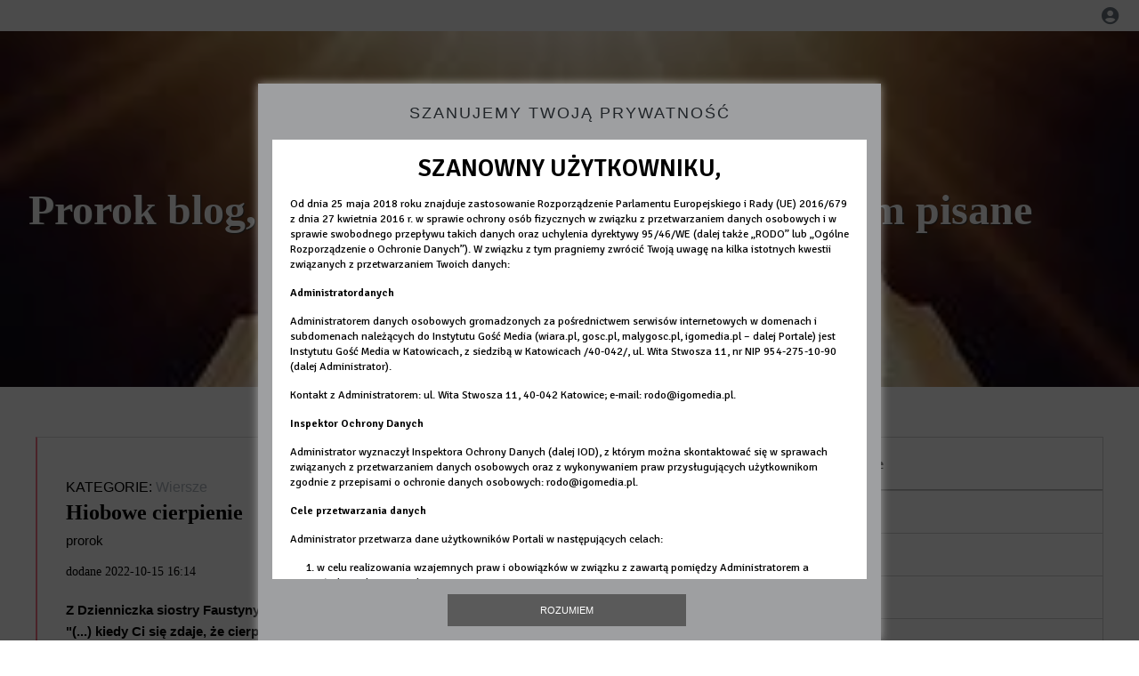

--- FILE ---
content_type: text/html; charset=utf-8
request_url: https://blog.wiara.pl/prorok/2022/10/15/Hiobowe-cierpienie
body_size: 12211
content:
<!DOCTYPE html>
<html lang="pl" class="no-js">

<head>
	<meta charset="utf-8">
	<meta http-equiv="X-UA-Compatible" content="IE=edge,chrome=1">
	<meta name="viewport" content="width=device-width">
			<meta name="author" content="Instytut Gość Media">
		<meta name="generator" content="www.igomedia.pl">
		<meta property="og:site_name" content="Instytut Gość Media">
		<meta name="viewport" content="width=device-width, initial-scale=1.0" />

	<title>Hiobowe cierpienie</title>

		<meta property="og:site_name" content="Instytut Gość Media"/>
	<meta property="og:title" content="Hiobowe cierpienie"/>

	<meta name="description" content="Z Dzienniczka siostry Faustyny: &#34;Milcz, kiedy..." />
	<meta name="og:description" content="Z Dzienniczka siostry Faustyny: &#34;Milcz, kiedy..." />


		<meta property="og:image" content="//wf1.xcdn.pl/files/blogs/prorok/files/20/11/18/7494360ac4e147098f6b4b3d234c3945_C1200x1200-3rkTp3.png.webp?conv=JGQFAAAABLAEsADZOur1" />
		<meta property="article:published_time" content="2022-10-15T16:14:00" />
		<meta property="article:modified_time" content="2022-10-15T16:12:02.568000" />
	
		<meta property="article:author" content="prorok" />
			<link rel="apple-touch-icon" sizes="57x57" href="//wf1.xcdn.pl/files/blogs/prorok/files/20/11/18/7494360ac4e147098f6b4b3d234c3945_C57x57-uvfxs1.jpg.webp?conv=I2QDAAAAADkAOQBhHjSC">
			<link rel="apple-touch-icon" sizes="114x114" href="//wf1.xcdn.pl/files/blogs/prorok/files/20/11/18/7494360ac4e147098f6b4b3d234c3945_C114x114-r5LIq.jpg.webp?conv=I2QDAAAAAHIAcgD5qYnl">
			<link rel="apple-touch-icon" sizes="72x72" href="//wf2.xcdn.pl/files/blogs/prorok/files/20/11/18/7494360ac4e147098f6b4b3d234c3945_C72x72-lfRG11.jpg.webp?conv=I2QDAAAAAEgASADW7lcY">
			<link rel="apple-touch-icon" sizes="144x144" href="//wf1.xcdn.pl/files/blogs/prorok/files/20/11/18/7494360ac4e147098f6b4b3d234c3945_C144x144-jgLih3.jpg.webp?conv=I2QDAAAAAJAAkAClv2qG">
			<link rel="apple-touch-icon" sizes="60x60" href="//wf1.xcdn.pl/files/blogs/prorok/files/20/11/18/7494360ac4e147098f6b4b3d234c3945_C60x60-SRL9c3.jpg.webp?conv=I2QDAAAAADwAPADvhkA4">
			<link rel="apple-touch-icon" sizes="120x120" href="//wf2.xcdn.pl/files/blogs/prorok/files/20/11/18/7494360ac4e147098f6b4b3d234c3945_C120x120-3PSYt3.jpg.webp?conv=I2QDAAAAAHgAeAA4Q6W5">
			<link rel="apple-touch-icon" sizes="76x76" href="//wf1.xcdn.pl/files/blogs/prorok/files/20/11/18/7494360ac4e147098f6b4b3d234c3945_C76x76-hpfmK2.jpg.webp?conv=I2QDAAAAAEwATAAweINL">
			<link rel="apple-touch-icon" sizes="152x152" href="//wf1.xcdn.pl/files/blogs/prorok/files/20/11/18/7494360ac4e147098f6b4b3d234c3945_C152x152-KyDZI2.jpg.webp?conv=I2QDAAAAAJgAmADiDGFE">
			<link rel="apple-touch-icon" sizes="180x180" href="//wf2.xcdn.pl/files/blogs/prorok/files/20/11/18/7494360ac4e147098f6b4b3d234c3945_C180x180-0qYel4.jpg.webp?conv=I2QDAAAAALQAtADfkRd5">
		<link rel="icon" type="image/png" sizes="192x192" href="//wf2.xcdn.pl/files/blogs/prorok/files/20/11/18/7494360ac4e147098f6b4b3d234c3945_C192x192-fOcGf1.png.webp?conv=JF8DAAAAAMAAwAAAYxAY" >

	<link rel="manifest" href="/prorok/manifest.webmanifest.json">
	<meta name="msapplication-TileColor" content="#da532c">
	<meta name="theme-color" content="#ffffff">

		<link rel="shortcut icon" href="//wf1.xcdn.pl/files/blogs/prorok/files/20/11/18/5e883e0562f4430d81933082fde45c04.ico" type="image/x-icon" />


<link rel="alternate" type="application/rss+xml" title="RSS 2.0" href="/prorok/feed" />				<link rel="alternate" type="text/xml" title="RSS .91" href="/prorok/feed/rss" />				<link rel="alternate" type="application/atom+xml" title="Atom 0.3" href="/prorok/feed/atom" />

	<link rel="stylesheet" type="text/css" href="/static/community/themes/blogs/blog-default-v2/style.min.css?_=1i5gMgiLBVS7eP6j2EecKw" />

	
	<style type="text/css">
	</style>






	<script type='text/javascript'>
		window.PrivacyPolicyContentURL = "https://www.wiara.pl/_int/welcome-message";
		var wre={"web":{},"api":{"DEBUG":false,"ReportProblem":null,"GetHelp":null,"LoginLayer":null,"ReportJSWarns":false,"migrateMute":true,"ServiceWorker":"/static/js/sw.min.js"},"includes":{}};
		wre.Ready=function(cb){};
		wre.EmitDone=function(cb){};
		wre.IncReqScripts=function(){wre._req_scripts++};
		wre._req_scripts=0;
		wre.IsMenuInteractionDisabled = false;

		wre.api.MOBILE=false;
		(function() {
			"use strict";
			var readyList=[],readyFired=false,inst=false,d=document;
			function ready(){if(!readyFired){readyFired=true;for(var i=0;i<readyList.length;i++){readyList[i].fn.call(window,readyList[i].ctx);}readyList=null;}};
			wre.Ready=function(callback,context){if(readyFired||!wre._req_scripts){setTimeout(function(){callback(context);},1);return;}else{readyList.push({fn:callback,ctx:context});}};
			wre.EmitDone=function(){wre._req_scripts--;if(wre._req_scripts <= 0){ready();}};
		})();
		
		wre.community={
			default_configs: {},
			layout: {},
			theme: {},
			subpage_theme: {},
			current_part_id: 1,
			subpage: "document",
			subpage_config: null,
			bootstrap: 400
		};
	
	</script>


		<script>wre.IncReqScripts();</script>

				<script type="text/javascript" src="//wf2.xcdn.pl/static/js/desktop.min.js?_=RWmnpgjgMKjJ3jF0rWZOQ"></script>
		<script type="text/javascript">
			$(function(){
				wre.EmitDone();
			});
		</script>

			<script>wre.recaptcha_v3_key="6LfAm0wdAAAAAJdnBrliQvvWkHSaXSrGTNf4PmEb";</script>
			<script src="https://www.google.com/recaptcha/api.js?render=6LfAm0wdAAAAAJdnBrliQvvWkHSaXSrGTNf4PmEb" async></script>
		<script type="text/javascript">
			wre.Ready(function() {
				$(document).on("mobileinit", function () {
					$.mobile.ajaxEnabled = false;
				});
			});
		</script>

		<script type="text/javascript" src="//wf2.xcdn.pl/static/community/community4.min.js?_=ZrXCWUM52JdCny137G0DDg"></script>

	
	<script type="text/javascript">
	/* <![CDATA[ */
		wre.api.SERVICE_ROOT = "/prorok";
		wre.api.ReportProblem = "x9b5327ec.xff17b375";
		wre.api.GetHelp = "x014234ef.x09b49125";
		wre.api.LoginLayer = "xedcfe968.x2b43a516";
		wre.api.ReportAbuse = "x9b5327ec.x3d8cf562";
		wre.api.UserInfoTooltip = "xedcfe968.x62ac0126";
		wre.api.NewMessage = "xedcfe968.xeda7861c";
		wre.api.AddFriend = "xedcfe968.xd4d39bc2";
		wre.api.ManageFollowers = "x52c6d494.x6ed3e580";
		wre.api.Sink = "https://www.wiara.pl/sink";
		wre.api.Logout = "x2983bb04.x8d97e42a";
		wre.api.CommentVote = "x52c6d494.x70f961d2";
		wre.api.CommentAbuse = "x52c6d494.xba877c6c";
		wre.api.Adverts = true;
		wre.api.AdvertsDFPAsync = false;
		wre.api.SessionKey = "wiara_sid";
		wre.api.CookiePrefix = "";
		wre.api.WidgetsFrame = 1;
		wre.api.community = {};

					wre.api.community.ObjectTitles = "x83861207.x06a38c35";
					wre.api.community.ObjectTitlesAtt = "x102ecfe0.x8740bdc7";
					wre.api.community.AddIntentionWidget = "x6f8dc512.x27292f00";
					wre.api.community.AddIntentionWebPart = "x6f8dc512.x4160891e";
					wre.api.community.ObjectTitlesDoc = "x9c536694.x363c0890";
					wre.api.community.GetCategories = "xb7805a92.x2b950111";
					wre.api.community.CategoryWidget = "xb7805a92.x28b6a63f";
					wre.api.community.RemoveCategory = "xb7805a92.x03e4e3bc";
					wre.api.community.JoinToCommunity = "x1b601d01.x328d84a0";
					wre.api.community.LeaveCommunity = "x1b601d01.x038eb9eb";
					wre.api.community.Share = "xb9cd2056.xbb0f7328";
					wre.api.community.GetObjectMeta = "x5ea62f9f.x482dcb35";
					wre.api.community.GetObjectPreview = "x5ea62f9f.xa949393a";
					wre.api.community.GenInviteLink = "x465a45c7.x93bfda06";
					wre.api.community.AdmHandleLinkedServiceInvitation = "x465a45c7.x557c0700";
					wre.api.community.AdmRemoveLinkedService = "x465a45c7.xe1345840";
					wre.api.community.AdmHandleInvitation = "x465a45c7.xb8e1603c";
					wre.api.community.AdmRemoveMember = "x465a45c7.x7629ab2f";
					wre.api.community.AdmChangePerms = "x465a45c7.x777725bf";
					wre.api.community.AdmEditLayoutWidget = "x465a45c7.xe0420324";
					wre.api.community.AdmAddSubPageWidget = "x465a45c7.xd95b4a65";
					wre.api.community.AdmRemoveSubPageWidget = "x465a45c7.x6b6e9302";
					wre.api.community.AdmEditSubPageWidget = "x465a45c7.x8923a81e";
					wre.api.community.AdmPartStyleWidget = "x465a45c7.x1a53a88f";
					wre.api.community.AdmPartContent = "x465a45c7.x04bd8489";
					wre.api.community.AdmTestPartConfig = "x465a45c7.x6ee7ec7f";
					wre.api.community.AdmSaveLayout = "x465a45c7.xe3670a7f";
					wre.api.community.SubPageThemeVariants = "x465a45c7.x07793e33";
					wre.api.community.ThemeVariants = "x465a45c7.xce798a09";
					wre.api.community.LayoutThemeVariants = "x465a45c7.xdba0c924";
					wre.api.community.SendUpgradePlanRequest = "x465a45c7.x0aa20e5b";
					wre.api.community.DropService = "x465a45c7.x14434e26";
					wre.api.community.SaveTheme_v2 = "x465a45c7.xde0d6dac";
					wre.api.community.RemoveNewsletter = "x4483f332.x1fe1a27a";
					wre.api.community.SendNewsletter = "x4483f332.xb28d3cee";
					wre.api.community.SendMessage = "xdd180d93.x4767d0cc";
					wre.api.community.GetPictureInfo = "xe1ed841d.xea3737c6";
					wre.api.community.AttachmentEditWidget = "xe1ed841d.x629e232e";
					wre.api.community.AttachmentSave = "xe1ed841d.xb4a65872";
					wre.api.community.FetchEmbeddedWidget = "xe1ed841d.x9b3226b4";
					wre.api.community.FetchEmbedded = "xe1ed841d.x20acba7c";
					wre.api.community.InsertAttachmentWidget = "xe1ed841d.xc7b8af76";
					wre.api.community.InsertAttachmentGetList = "xe1ed841d.x7d5fbaa5";
					wre.api.community.Unlock = "xaeca9ece.x0bec58a7";
					wre.api.community.LoginWidget = "x78e9fbb1.xe2faabf7";
					wre.api.community.ReportProblemWidget = "x78e9fbb1.x1f746836";
					wre.api.community.NewBlogService = "x78e9fbb1.xc598c176";
					wre.api.community.CreateGallery = "x771850f4.xcbbd4aa4";
					wre.api.community.AcceptInvitation = "xd1655698.x974ef3df";
			wre.includes.player = ["//wf2.xcdn.pl/static/js/player-audio.min.js?_=DbqkyN6fmGisRAfVDxmjVg"];
			wre.includes.mejs = ["//wf1.xcdn.pl/static/js/jquery/mejs/build-4.2.9/mediaelement-and-player.min.js?_=rJ6hiWug6GJG9U_yXnqA"];
	/* ]]> */
	</script>



	<script type="text/javascript" src="/static/js/cookie-info.min.js?_=15958" async="async" defer="defer"></script>
	<script type="text/javascript" src="/static/js/browser-update.min.js?_=15958" async="async" defer="defer"></script>


	
<script type="text/javascript">
/* <![CDATA[ */
			(function(i,s,o,g,r,a,m){i['GoogleAnalyticsObject']=r;i[r]=i[r]||function(){
			(i[r].q=i[r].q||[]).push(arguments)},i[r].l=1*new Date();a=s.createElement(o),
			m=s.getElementsByTagName(o)[0];a.async=1;a.src=g;m.parentNode.insertBefore(a,m)
			})(window,document,'script','//www.google-analytics.com/analytics.js','ga');
							
				window.NamedTrackersGA = [];
					ga('create', "UA-113643054-1", {
						cookieDomain: ".wiara.pl",
						legacyCookieDomain: ".wiara.pl",
						name: "communityTracker"
					});

					ga('communityTracker.send', 'pageview');
					window.NamedTrackersGA.push('communityTracker');
				ga('create', "UA-113643054-1", {
					cookieDomain: ".wiara.pl",
					legacyCookieDomain: ".wiara.pl"
				});
				ga('send', 'pageview');

			ga('set', 'anonymizeIp', true);
	
/* ]]> */
</script>
				
<script type="text/javascript">
/* <![CDATA[ */

			var pp_gemius_identifier = new String("google43a8b60c8196c8e2.html");
			var org_gemius_identifier = new String("google43a8b60c8196c8e2.html");
			function gemius_pending(i) { window[i] = window[i] || function() {var x = window[i+'_pdata'] = window[i+'_pdata'] || []; x[x.length]=arguments;};};
			gemius_pending('gemius_hit'); gemius_pending('gemius_event'); gemius_pending('pp_gemius_hit'); gemius_pending('pp_gemius_event');
			(function(d,t) {try {var gt=d.createElement(t),s=d.getElementsByTagName(t)[0],l='http'+((location.protocol=='https:')?'s':''); gt.setAttribute('async','async');
			gt.setAttribute('defer','defer'); gt.src=l+'://gapl.hit.gemius.pl/xgemius.js'; s.parentNode.insertBefore(gt,s);} catch (e) {}})(document,'script');
		
/* ]]> */
</script>
					<script type="text/javascript" src="https://lib.wtg-ads.com/lib.min.js" async="async" defer="defer"></script>
</head>


	


		<body id="body" itemscope itemtype="http://schema.org/WebPage"  class="userModeStd u- userModeDefault    usrStyle_page_bgcolor usrStyle_background_image"
			style=";;"
		>
		<script>
			
			$(function(){
				if (window !== window.parent){
					$('body').addClass('LayoutDesignerPreview').css('padding-left', '0');
					$('#admMode').hide();
					$('nav.designer-toolbox').hide();
				}
			});
		</script>
		<meta itemprop="accessibilityControl" content="fullKeyboardControl">
		<meta itemprop="accessibilityControl" content="fullMouseControl">
		<meta itemprop="accessibilityAPI" content="ARIA">

		

		

	
	<div id="fb-root"></div>
	<script>
	window.fbAsyncInit=function() {FB.init({appId:"314192143101",xfbml:true,version:'v2.9'});};
	(function(d, s, id) {
		var js, fjs = d.getElementsByTagName(s)[0];
		if (d.getElementById(id)) return;
		js = d.createElement(s); js.id = id; js.async=1;
		js.src = "//connect.facebook.net/pl_PL/sdk.js";
		fjs.parentNode.insertBefore(js, fjs);
		}(document, 'script', 'facebook-jssdk'));
	</script>


	






<div id="admNavbar" class="navbar fixed-top navbar-light bg-light navbar-adm " aria-label="Navigation" itemscope itemtype="https://schema.org/SiteNavigationElement">

	<ul class="nav-social-search">
	</ul>

		<a href="https://moj.gosc.pl/" class="ShowWidget" data-widget="LoginWidget"><i class="wre-icon-avatar-circle"></i></a>
	
</div>




	


		

		

		
		<div class="LayoutRow LayoutColumns-12  layout-type-hdr" data-layout-width="full" data-layout-type="hdr" data-layout-span="12" style="" data-varlybgext="{}">
			
			<a href="" name="sekcja-hdr-1" style="visibility:hidden"></a>
				<div class="container">
					<div class="advert advert-bill-top"><div id="blogi_bill_top" class="w2g"></div></div>				</div>
			<div class="container-fluid">
				<div class="LayoutColumns row">
						
						<div class="column LayoutColumn col-sm-12 col-md-12 col-lg-12 column1" data-idx="0"><div class="">
								







<div class="PartFrame widget PartFrameCommunityHeader" data-part-id="1">
		
	

	
	<div class="clip-frame wp-context">
		<div class="clip-frame-child">
						<div class="wp-context VarWp VarWpBg_1000 " 
			style="background-image: url(//wf2.xcdn.pl/files/blogs/prorok/files/20/11/18/7494360ac4e147098f6b4b3d234c3945_C1600x1000-DcZWv2.jpg.webp?conv=I0YFAAAABkAD6AC49dMA)">
				<div class="webpart webpart-CommunityHeader ">
					


					<div class="wp-body wp-bd">
						
						






<header class="header-box "
	>
		<a class="" href="/prorok/" itemscope itemtype="https://schema.org/blog">
			
				<div class="header-info position-lm">
					<h1 class="header-title usrStyle_hdr_title" itemprop="name headline">Prorok  blog, czyli Słowo Boże wierszem i życiem pisane</h1>
				</div>
		</a>
</header>





					</div>
				</div>
			</div>
	
		</div>
	</div>


</div>





						</div></div>
				</div>
			</div>
		</div>







		
		<div class="LayoutRow LayoutColumns-9-3  layout-type-body" data-layout-width="" data-layout-type="body" data-layout-span="9,3" style="" data-varlybgext="{}">
			
			<a href="" name="sekcja-body-1" style="visibility:hidden"></a>
			<div class="container">
				<div class="LayoutColumns row">
						
						<div class="column LayoutColumn col-sm-12 col-md-12 col-lg-9 column1" data-idx="0"><div class="">
								







		
	

	
					<div class="wp-context VarWp  " 
			style="">
				<div class="webpart webpart-CommunityBody ">
					


					<div class="wp-body wp-bd">
						
						



	












<article class="document"  itemscope itemtype="https://schema.org/BlogPosting">
		
	<header>
				<h4 class="categories__list">
							
				<a class="usrStyle_hdr_sub" href="/prorok/kategoria/wiersze" title="Kategoria: Wiersze">Wiersze</a>
						</h4>

		<h1 class="usrStyle_hdr_main" itemprop="name headline">Hiobowe cierpienie</h1>
					<p class="author" itemprop="author" itemscope itemtype="https://schema.org/Person">
				<span class="authorName" itemprop="name">prorok</span>
			</p>

				<p class="date">
			<span class="dateAddedText">dodane</span>
			<span class="dateDay" itemprop="datePublished">2022-10-15</span>
			<span class="dateTime" itemprop="dateCreated">16:14</span>
		</p>

	</header>

				
	
	<div class="txt clearfix" itemprop="text">
			<p class="doc_lead_com">
				<strong>Z Dzienniczka siostry Faustyny:

&#34;Milcz, kiedy Twojej prawdy uznać nie chcą, bo wtedy wymowniej mówisz&#34; 

&#34;(...) kiedy Ci się zdaje, że cierpienie przechodzi Twe siły, patrz w rany moje (...)&#34;

</strong>
			</p>

		<p> </p>
<p><span style="font-size:11pt"><span style='font-family:"Calibri",sans-serif'><span style="font-size:14.0pt">Trudno jest pisać z rękami przybitymi do krzyża</span></span></span></p>
<p><span style="font-size:11pt"><span style='font-family:"Calibri",sans-serif'><span style="font-size:14.0pt">A jednak wciąż słyszę:</span></span></span></p>
<p><span style="font-size:11pt"><span style='font-family:"Calibri",sans-serif'><span style="font-size:14.0pt">rozwijaj swój talent,</span></span></span></p>
<p><span style="font-size:11pt"><span style='font-family:"Calibri",sans-serif'><span style="font-size:14.0pt">darów Bożych nie gromadź dla siebie,</span></span></span></p>
<p><span style="font-size:11pt"><span style='font-family:"Calibri",sans-serif'><span style="font-size:14.0pt">dziel się Bogiem z innymi</span></span></span></p>
<p> </p>
<p><span style="font-size:11pt"><span style='font-family:"Calibri",sans-serif'><span style="font-size:14.0pt">Jak Pan Galileę </span></span></span></p>
<p><span style="font-size:11pt"><span style='font-family:"Calibri",sans-serif'><span style="font-size:14.0pt">przemierzam wirtualnie ziemię </span></span></span></p>
<p><span style="font-size:11pt"><span style='font-family:"Calibri",sans-serif'><span style="font-size:14.0pt">by dojść do Jerozolimy,</span></span></span></p>
<p><span style="font-size:11pt"><span style='font-family:"Calibri",sans-serif'><span style="font-size:14.0pt">stąd blisko już na Golgotę</span></span></span></p>
<p> </p>
<p><span style="font-size:11pt"><span style='font-family:"Calibri",sans-serif'><span style="font-size:14.0pt">Wciąż zmagam się z niezawinionym cierpieniem</span></span></span></p>
<p><span style="font-size:11pt"><span style='font-family:"Calibri",sans-serif'><span style="font-size:14.0pt">Wiedziałeś, że jak Hiob pozostanę Ci wierna</span></span></span></p>
<p><span style="font-size:11pt"><span style='font-family:"Calibri",sans-serif'><span style="font-size:14.0pt">lecz i moją kruchość dobrze znałeś</span></span></span></p>
<p><span style="font-size:11pt"><span style='font-family:"Calibri",sans-serif'><span style="font-size:14.0pt">przenikasz do głębi moją istotę</span></span></span></p>
<p> </p>
<p><span style="font-size:11pt"><span style='font-family:"Calibri",sans-serif'><span style="font-size:14.0pt">Czasem kieruje do Ciebie lament </span></span></span></p>
<p><span style="font-size:11pt"><span style='font-family:"Calibri",sans-serif'><span style="font-size:14.0pt">albo bolesną skargę, że nie przychodzisz z pomocą</span></span></span></p>
<p><span style="font-size:11pt"><span style='font-family:"Calibri",sans-serif'><span style="font-size:14.0pt">„Lepiej, żebyś umarła”- słyszę od bliskich,</span></span></span></p>
<p><span style="font-size:11pt"><span style='font-family:"Calibri",sans-serif'><span style="font-size:14.0pt">Ja też przeklinam dzień swoich narodzin</span></span></span><span style="font-size:11pt"><span style='font-family:"Calibri",sans-serif'><span style="font-size:14.0pt"> </span></span></span></p>
<p><span style="font-size:11pt"><span style='font-family:"Calibri",sans-serif'><span style="font-size:14.0pt">śmierć byłaby dla mnie wybawieniem </span></span></span></p>
<p><span style="font-size:11pt"><span style='font-family:"Calibri",sans-serif'><span style="font-size:14.0pt">przejściem w krainę wieczności</span></span></span></p>
<p><span style="font-size:11pt"><span style='font-family:"Calibri",sans-serif'>            </span></span></p>
<p><span style="font-size:11pt"><span style='font-family:"Calibri",sans-serif'><span style="font-size:14.0pt">A jednak patrzę w Rany mojego Boga  </span></span></span></p>
<p><span style="font-size:11pt"><span style='font-family:"Calibri",sans-serif'><span style="font-size:14.0pt">Jaśnieją blaskiem Chwały </span></span></span></p>
<p><span style="font-size:11pt"><span style='font-family:"Calibri",sans-serif'><span style="font-size:14.0pt">W nich ludzka słabość</span></span></span></p>
<p><span style="font-size:11pt"><span style='font-family:"Calibri",sans-serif'><span style="font-size:14.0pt">okazała się mocą Boga</span></span></span></p>
<p> </p>
<p><span style="font-size:11pt"><span style='font-family:"Calibri",sans-serif'><span style="font-size:14.0pt">Jesteś prorokiem -</span></span></span></p>
<p><span style="font-size:11pt"><span style='font-family:"Calibri",sans-serif'><span style="font-size:14.0pt">oni zawsze samotni, </span></span></span></p>
<p><span style="font-size:11pt"><span style='font-family:"Calibri",sans-serif'><span style="font-size:14.0pt">ich słowa niosą krzyk i hańbę </span></span></span></p>
<p><span style="font-size:11pt"><span style='font-family:"Calibri",sans-serif'><span style="font-size:14.0pt">stają się solą w oczach wielu</span></span></span></p>
<p> </p>
<p><span style="font-size:11pt"><span style='font-family:"Calibri",sans-serif'><span style="font-size:14.0pt">Jesteś jak miasto położone na górze -</span></span></span></p>
<p><span style="font-size:11pt"><span style='font-family:"Calibri",sans-serif'><span style="font-size:14.0pt">rozbiją się o nią fale ludzkiej złości</span></span></span></p>
<p> </p>
<p><span style="font-size:11pt"><span style='font-family:"Calibri",sans-serif'><span style="font-size:14.0pt">Jestem jedynie grzesznikiem,</span></span></span></p>
<p><span style="font-size:11pt"><span style='font-family:"Calibri",sans-serif'><span style="font-size:14.0pt">nikim więcej przed Bogiem</span></span></span></p>
<p><span style="font-size:11pt"><span style='font-family:"Calibri",sans-serif'><span style="font-size:14.0pt">Jego znienawidzono bez powodu,</span></span></span></p>
<p><span style="font-size:11pt"><span style='font-family:"Calibri",sans-serif'><span style="font-size:14.0pt">ja obciążona jestem winą</span></span></span></p>
<p><span style="font-size:11pt"><span style='font-family:"Calibri",sans-serif'><span style="font-size:14.0pt">Nie mam nikogo prócz Niego</span></span></span></p>
<p><span style="font-size:11pt"><span style='font-family:"Calibri",sans-serif'><span style="font-size:14.0pt">Nie mam człowieka…</span></span></span></p>
<p> </p>
<p><span style="font-size:11pt"><span style='font-family:"Calibri",sans-serif'><span style="font-size:14.0pt">Jak Maria klęczę u stóp mego Pana</span></span></span></p>
<p><span style="font-size:11pt"><span style='font-family:"Calibri",sans-serif'><span style="font-size:14.0pt">oddycham każdym Jego Słowem</span></span></span></p>
<p><span style="font-size:11pt"><span style='font-family:"Calibri",sans-serif'><span style="font-size:14.0pt">Marii nikt nie zrozumie,</span></span></span></p>
<p><span style="font-size:11pt"><span style='font-family:"Calibri",sans-serif'><span style="font-size:14.0pt">Tylko Pan może wziąć ją w obronę…</span></span></span></p>
<p> </p>
<p><span style="font-size:11pt"><span style='font-family:"Calibri",sans-serif'><span style="font-size:14.0pt">Nic to!</span></span></span></p>
<p><span style="font-size:11pt"><span style='font-family:"Calibri",sans-serif'><span style="font-size:14.0pt">W końcu w życiu chodzi tylko o jedno,</span></span></span></p>
<p><span style="font-size:11pt"><span style='font-family:"Calibri",sans-serif'><span style="font-size:14.0pt">by we wszystkim pozostać przy Bogu</span></span></span></p>
<p><span style="font-size:11pt"><span style='font-family:"Calibri",sans-serif'><span style="font-size:14.0pt"> - mieć udział w Jego Królestwie-  </span></span></span></p>
<p> </p>
<p><span style="font-size:11pt"><span style='font-family:"Calibri",sans-serif'><span style="font-size:14.0pt">Lecz</span></span></span></p>
<p><span style="font-size:11pt"><span style='font-family:"Calibri",sans-serif'><span style="font-size:14.0pt">jak długo Panie będziesz sprawdzał,</span></span></span></p>
<p><span style="font-size:11pt"><span style='font-family:"Calibri",sans-serif'><span style="font-size:14.0pt">czy w szkarłatnym płaszczu i cierniowej koronie</span></span></span></p>
<p><span style="font-size:11pt"><span style='font-family:"Calibri",sans-serif'><span style="font-size:14.0pt">jest mi do twarzy?</span></span></span></p>
<p><span style="font-size:11pt"><span style='font-family:"Calibri",sans-serif'><span style="font-size:14.0pt">***</span></span></span></p>
<p><span style="font-size:11pt"><span style='font-family:"Calibri",sans-serif'><span style="font-size:14.0pt">I daj zrozumieć,</span></span></span></p>
<p><span style="font-size:11pt"><span style='font-family:"Calibri",sans-serif'><span style="font-size:14.0pt">że największą nagrodą tu na ziemi</span></span></span></p>
<p><span style="font-size:11pt"><span style='font-family:"Calibri",sans-serif'><span style="font-size:14.0pt">jest stać się podobnym do Ciebie!</span></span></span></p>

	</div>



		



<aside class="comments">


	

	<h4 class="usrStyle_hdr_main">
		Komentarze <span class="usrStyle_hdr_main commentsCount">(<span class="usrStyle_hdr_main" id="CommentsCount">0</span>)</span>
	</h4>
	<div id="CommentsList" class="commentsList">
				Nie dodano jeszcze żadnych komentarzy, bądź pierwszy!
	

	</div>

	<div id="NewCommentLayer">

		
		
		<form class="form-horizontal" enctype="application/x-www-form-urlencoded" action="" method="post" name="NewCommentForm" id="NewCommentForm"><input type="hidden" name="__action_target" value="xe4dc4d27.x3b1f9523" />
			<fieldset>

				<input type="hidden" name="thread" value="98" />
				<input type="hidden" name="object" value="634abfb262c39e9d2b963144" />
				
				<legend class="usrStyle_hdr_sub">Dodaj komentarz</legend>

					<div class="form-group form-sign">
						<label class="control-label col-sm-3" for="sign">Podpis</label>
						<div class="col-sm-9">
							<input class="form-control" type="text" name="sign" id="sign" value="" />
						</div>
					</div>

				<div class="form-group form-message">
					<label class="control-label col-sm-3">Treść</label>
					<div class="col-sm-9">
						<textarea class="form-control" name="content" rows="4"></textarea>
					</div>
				</div>

				<div class="errors alert alert-danger" style="display:none;"></div>

				<div class="form-group form-submit">
					<div class="controls col-sm-9 col-sm-offset-3">
						<input type="submit" class="btn btn-primary" value="Dodaj komentarz">
					</div>
				</div>

			</fieldset>
		</form>

		
<script type="text/javascript">
/* <![CDATA[ */

			wre.Ready(function(){
				function Init(captcha) {
					return function() {
						wre.community.InstallCommentsTools($('#NewCommentLayer'), $("#NewCommentForm"), $("#CommentsList"), "xe4dc4d27.xd613eae5", captcha);
					}
				}
				if(typeof grecaptcha !== "undefined") {
					grecaptcha.ready(Init(function(){
						return grecaptcha.execute(wre.recaptcha_v3_key, {action: 'AddComment'});
					}));
				}
				else {
					Init()();
				}
			});
		
/* ]]> */
</script>

		
		
	</div>


</aside>




</article>

					</div>
				</div>
			</div>
	






						</div></div>
						
						<div class="column LayoutColumn col-sm-12 col-md-12 col-lg-3 column2" data-idx="1"><div class="">
								







<div class="PartFrame widget PartFrameCommunityCatTreeViewer" data-part-id="2">
		
	

	
					<div class="wp-context VarWp  " 
			style="">
				<div class="webpart webpart-CommunityCatTreeViewer ">
					

		<h4 class="usrStyle_hdr_main">
				Kategorie		</h4>

					<div class="wp-body wp-bd">
						
						







<div class="editDocCats categories-list" data-checklist="0">
	
	
		<div class="editDocCatsItems  level-0">
			<div class="editDocCatsItem clearfix">
					<span class="spacer"></span>
					<a class="" href="/prorok/kategoria/fotorelacja" title="Kategoria: Fotorelacja">Fotorelacja</a>
			</div>
			<div id="Cat6186ce8a35895c6a31212962"></div>
		</div>
		<div class="editDocCatsItems  level-0">
			<div class="editDocCatsItem clearfix">
					<span class="spacer"></span>
					<a class="" href="/prorok/kategoria/medytacje" title="Kategoria: Medytacje">Medytacje</a>
			</div>
			<div id="Cat604361a94c8595eefe7baabf"></div>
		</div>
		<div class="editDocCatsItems  level-0">
			<div class="editDocCatsItem clearfix">
					<span class="spacer"></span>
					<a class="" href="/prorok/kategoria/modlitwy" title="Kategoria: Modlitwy">Modlitwy</a>
			</div>
			<div id="Cat60436115bb404597f0c59b79"></div>
		</div>
		<div class="editDocCatsItems  level-0">
			<div class="editDocCatsItem clearfix">
					<span class="spacer"></span>
					<a class="" href="/prorok/kategoria/o-mnie" title="Kategoria: O mnie">O mnie</a>
			</div>
			<div id="Cat5fb50b6282c24c592b1d32c8"></div>
		</div>
		<div class="editDocCatsItems  level-0">
			<div class="editDocCatsItem clearfix">
					<span class="spacer"></span>
					<a class="" href="/prorok/kategoria/opinie" title="Kategoria: Opinie">Opinie</a>
			</div>
			<div id="Cat691994688628aa14539846f6"></div>
		</div>
		<div class="editDocCatsItems  level-0">
			<div class="editDocCatsItem clearfix">
					<span class="spacer"></span>
					<a class="" href="/prorok/kategoria/polecam" title="Kategoria: Polecam">Polecam</a>
			</div>
			<div id="Cat62fc98d9e76494428e347529"></div>
		</div>
		<div class="editDocCatsItems  level-0">
			<div class="editDocCatsItem clearfix">
					<span class="spacer"></span>
					<a class="" href="/prorok/kategoria/recenzje-opinie" title="Kategoria: Recenzje, opinie">Recenzje, opinie</a>
			</div>
			<div id="Cat62e5a1ae58b2abad9146ae26"></div>
		</div>
		<div class="editDocCatsItems  level-0">
			<div class="editDocCatsItem clearfix">
					<span class="spacer"></span>
					<a class="" href="/prorok/kategoria/refleksje" title="Kategoria: Refleksje">Refleksje</a>
			</div>
			<div id="Cat60435fff4c8595eefe7baabe"></div>
		</div>
		<div class="editDocCatsItems  level-0">
			<div class="editDocCatsItem clearfix">
					<span class="spacer"></span>
					<a class="" href="/prorok/kategoria/rozwazanie-czytan" title="Kategoria: Rozważanie czytań">Rozważanie czytań</a>
			</div>
			<div id="Cat609e367a626c43a90f472bb1"></div>
		</div>
		<div class="editDocCatsItems  level-0">
			<div class="editDocCatsItem clearfix">
					<span class="spacer"></span>
					<a class="" href="/prorok/kategoria/wiersze" title="Kategoria: Wiersze">Wiersze</a>
			</div>
			<div id="Cat5ff20b2078db2ed30a0dbeac"></div>
		</div>

</div>

					</div>
				</div>
			</div>
	

</div>





								<div class="advert advert-rec"><div id="blogi_sky_prawa_szpalta" class="w2g"></div></div>								







<div class="PartFrame widget PartFrameCommunityLatest" data-part-id="3">
		
	

	
					<div class="wp-context VarWp  " 
			style="">
				<div class="webpart webpart-CommunityLatest ">
					

		<h4 class="usrStyle_hdr_main">
				Ostatnio dodane		</h4>

					<div class="wp-body wp-bd">
						
						



<div class="webpart webpart-latest">
	<ul>
			<li>
				
				<div class="wpl-body">
					<h4 class="wp-heading">
						<a href="/prorok/2025/12/16/Pojednanie" itemprop="relatedLink">
								<small class="wp-date">16.12.2025</small><br />
								<span class="wp-title">Pojednanie</span>
								<p class="wp-author">prorok</p>
									<p class="wp-lead">Od mniej więcej trzech tygodni zabieram się za napisanie nowego tekstu, ze skutkiem mizernym. Parę podejść i ciągłe porzucanie zamiaru, raz ze względu na ważne sprawy do wykonania (tak, tak, wprawdzie „nie samym chlebem żyje człowiek” jednak oprócz Pisma Świętego na stole wigilijnym wypada postawić parę tradycyjnych potraw). Porzucam więc pisanie, bo: zakupy, sprzątanie, gotowanie, [...]</p>

						</a>
					</h4>
				</div>
			</li>
			<li>
				
				<div class="wpl-body">
					<h4 class="wp-heading">
						<a href="/prorok/2025/12/07/Misja-Kosciola" itemprop="relatedLink">
								<small class="wp-date">07.12.2025</small><br />
								<span class="wp-title">Misja Kościoła</span>
								<p class="wp-author">prorok </p>
									<p class="wp-lead">„Uczniowie – Misjonarze” to hasło programu duszpasterskiego Kościoła w Polsce na rok 2025/2026, który rozpoczął się w [...]</p>

						</a>
					</h4>
				</div>
			</li>
			<li>
				
				<div class="wpl-body">
					<h4 class="wp-heading">
						<a href="/prorok/2025/11/11/Skrzywdzeni-w-Kosciele" itemprop="relatedLink">
								<small class="wp-date">11.11.2025</small><br />
								<span class="wp-title">Skrzywdzeni w Kościele</span>
								<p class="wp-author">prorok</p>
									<p class="wp-lead">W ostatnim czasie wiele mówi się o osobach skrzywdzonych w Kościele.  Powstała Papieska Komisja ds. Ochrony Małoletnich oraz inne instytucje na poziomie kościołów lokalnych, zajmujące się ochroną małoletnich. W przestrzeni medialnej pojawia się wiele głosów o potrzebie wysłuchania skrzywdzonych w Kościele, potrzebie wzajemnej otwartości i dialogu, zmian systemowych, prewencji i ochronie przed [...]</p>

						</a>
					</h4>
				</div>
			</li>
			<li>
				
				<div class="wpl-body">
					<h4 class="wp-heading">
						<a href="/prorok/2025/10/15/XXV-Dzien-Papieski" itemprop="relatedLink">
								<small class="wp-date">15.10.2025</small><br />
								<span class="wp-title">XXV Dzień Papieski</span>
								<p class="wp-author">prorok</p>
									<p class="wp-lead">Za nami XXV Dzień Papieski, związany bezpośrednio z rocznicą wyboru naszego rodaka na Stolicę Piotrową. Wśród licznych konkursów, pielgrzymek, koncertów, festynów organizowanych na cześć świętego Jana Pawła II warto także pochylić się nad Jego nauczaniem, które jest na tyle ponadczasowe i prorocze, że nadal jest aktualne i wyznacza kierunek w rozwiązywaniu problemów współczesnego [...]</p>

						</a>
					</h4>
				</div>
			</li>
			<li>
				
				<div class="wpl-body">
					<h4 class="wp-heading">
						<a href="/prorok/2025/09/21/Rekopis-Dzienniczka" itemprop="relatedLink">
								<small class="wp-date">21.09.2025</small><br />
								<span class="wp-title">Rękopis Dzienniczka</span>
								<p class="wp-author">prorok</p>
									<p class="wp-lead">W dniach  30 - 31 sierpnia 2025 w Sanktuarium Bożego Miłosierdzia w Krakowie Łagiewnikach miało miejsce wydarzenie wystawienia na widok publiczny rękopisów „Dzienniczka” świętej siostry Faustyny. Wydarzenie zorganizowało Zgromadzenie Sióstr Matki Bożej Miłosierdzia z okazji setnej rocznicy wstąpienia Heleny Kowalskiej do klasztoru. Rękopis składa się z sześciu zeszytów stanowiących zapis [...]</p>

						</a>
					</h4>
				</div>
			</li>
			<li>
				
				<div class="wpl-body">
					<h4 class="wp-heading">
						<a href="/prorok/2025/08/31/Fale" itemprop="relatedLink">
								<small class="wp-date">31.08.2025</small><br />
								<span class="wp-title">Fale</span>
								<p class="wp-author">prorok</p>
									<p class="wp-lead">Morze zaciekle wdarło się w głąb [...]</p>

						</a>
					</h4>
				</div>
			</li>
			<li>
				
				<div class="wpl-body">
					<h4 class="wp-heading">
						<a href="/prorok/2025/08/02/Pocieszenie" itemprop="relatedLink">
								<small class="wp-date">02.08.2025</small><br />
								<span class="wp-title">Pocieszenie</span>
								<p class="wp-author">prorok</p>
									<p class="wp-lead"> [...]</p>

						</a>
					</h4>
				</div>
			</li>
			<li>
				
				<div class="wpl-body">
					<h4 class="wp-heading">
						<a href="/prorok/2025/07/29/Migracja" itemprop="relatedLink">
								<small class="wp-date">29.07.2025</small><br />
								<span class="wp-title">Migracja</span>
								<p class="wp-author">prorok</p>
									<p class="wp-lead">W mediach gorąco na temat polityki migracyjnej naszego państwa. Biskupi i kardynałowie zabierają głos w sprawie imigrantów, a dziennikarze często polaryzują te opinie wykazując rzekomy brak jednomyślności episkopatu w wyżej wymienionej [...]</p>

						</a>
					</h4>
				</div>
			</li>
			<li>
				
				<div class="wpl-body">
					<h4 class="wp-heading">
						<a href="/prorok/2025/07/14/Wezwanie-do-jednosci" itemprop="relatedLink">
								<small class="wp-date">14.07.2025</small><br />
								<span class="wp-title">Wezwanie do jedności!</span>
								<p class="wp-author">prorok</p>
									<p class="wp-lead">Zaraz po obejrzeniu transmisji telewizyjnej z celebracji eucharystycznej na rozpoczęcie posługi Piotrowej biskupa Rzymu Leona XIV spotkałam w lokalu wyborczym bliską krewną mojego męża i zagadnęłam, czy może też oglądała to wydarzenie. Jest bowiem osobą wierzącą. Z tego co wiem, to wprawdzie nie uformowaną przez duszpasterstwo tradycji łacińskiej, ale od pewnego czasu uczęszczającą na niedzielne [...]</p>

						</a>
					</h4>
				</div>
			</li>
			<li>
				
				<div class="wpl-body">
					<h4 class="wp-heading">
						<a href="/prorok/2025/05/12/Habemus-Papam" itemprop="relatedLink">
								<small class="wp-date">12.05.2025</small><br />
								<span class="wp-title">Habemus Papam!</span>
								<p class="wp-author">prorok</p>
									<p class="wp-lead">Katolickie media prześcigają się w komentarzach na temat nowo wybranego na Stolicę Piotrową papieża, pochodzącego ze Stanów Zjednoczonych, kardynała Roberta Franciszka Prevosta, który przybrał imię: Leon [...]</p>

						</a>
					</h4>
				</div>
			</li>
	</ul>

</div>

					</div>
				</div>
			</div>
	

</div>





								







<div class="PartFrame widget PartFrameCommunityMenu" data-part-id="4">
		
	

	
					<div class="wp-context VarWp  " 
			style="">
				<div class="webpart webpart-menu ">
					

		<h4 class="usrStyle_hdr_main">
				Polecam		</h4>

					<div class="wp-body wp-bd">
						
						









<div class="wp-bd">
	<div class="navbar navbar-expand-lg nav-type-vertical" role="navigation">
		<div class="">
			

		<ul class="nav navbar-nav">

			

				
				<li class=" ">
					<a href="https://www.wiara.pl">Wiara</a>
				</li>
			

				
				<li class="last ">
					<a href="https://www.igomedia.pl">IGOMedia</a>
				</li>

		</ul>

		</div><!-- /collapse navbar-collapse -->
	</div><!-- /navbar -->
</div>






					</div>
				</div>
			</div>
	

</div>





								







<div class="PartFrame widget PartFrameCommunityRss" data-part-id="5">
		
	

	
					<div class="wp-context VarWp  " 
			style="">
				<div class="webpart webpart-CommunityRss ">
					

		<h4 class="usrStyle_hdr_main">
				Bądź na bieżąco		</h4>

					<div class="wp-body wp-bd">
						
						





<div class="sidebar-item sidebar-item-feeds">
	<div class="feeds"><ul>
		<li><a href="/prorok/feed">Wpisy (RSS)</a></li>
		<li><a href="/prorok/comments/feed">Komentarze (RSS)</a></li>
	</ul></div>
</div>

					</div>
				</div>
			</div>
	

</div>





						</div></div>
				</div>
			</div>
		</div>



















	



	
<script type="text/javascript">
/* <![CDATA[ */

		wre.community.current_part_id = 6;


		$('.community-message-close').on('click', function (){
			var $this = $(this);
			wre.json("x9425f475.x4d7fe4ee", {obj: $this.data('id')}, function(){
				$this.closest('.community-message').remove();
				if ($('.community-messages .community-message').length === 0){
					$('.community-messages').remove();
				}

			});
		});
	
/* ]]> */
</script>






	<div id="help_div"><div class="ldr"></div></div>

				
		

		
	<div id="w"></div>

	<noscript>
		<div style="position:absolute;top:0;z-index:999999999;padding:10px 20px;width:100%;background:#808080;color:#fff;text-align:center;font-family:Roboto, Helvetica, Arial, sans-serif;font-size:18px;line-height:25px;">
			<p style="display:inline-block;text-align:left;margin:0;">
				<span style="float:left;margin-right:20px;width:45px;"><img style="max-width:100%;height:auto;" src="/static/icons/error.gif" alt="" /></span> Wygląda na to, że Twoja przeglądarka nie obsługuje JavaScript.<br />Zmień ustawienia lub <a href="https://browser-update.org/pl/update-browser.html" style="text-decoration:underline;font-weight:bold;color:#fff;">wypróbuj inną przeglądarkę</a>.
			</p>
		</div>
	</noscript>



		</body>


</html>
















--- FILE ---
content_type: text/html; charset=utf-8
request_url: https://www.google.com/recaptcha/api2/anchor?ar=1&k=6LfAm0wdAAAAAJdnBrliQvvWkHSaXSrGTNf4PmEb&co=aHR0cHM6Ly9ibG9nLndpYXJhLnBsOjQ0Mw..&hl=en&v=N67nZn4AqZkNcbeMu4prBgzg&size=invisible&anchor-ms=20000&execute-ms=30000&cb=4at3c4b0kear
body_size: 48672
content:
<!DOCTYPE HTML><html dir="ltr" lang="en"><head><meta http-equiv="Content-Type" content="text/html; charset=UTF-8">
<meta http-equiv="X-UA-Compatible" content="IE=edge">
<title>reCAPTCHA</title>
<style type="text/css">
/* cyrillic-ext */
@font-face {
  font-family: 'Roboto';
  font-style: normal;
  font-weight: 400;
  font-stretch: 100%;
  src: url(//fonts.gstatic.com/s/roboto/v48/KFO7CnqEu92Fr1ME7kSn66aGLdTylUAMa3GUBHMdazTgWw.woff2) format('woff2');
  unicode-range: U+0460-052F, U+1C80-1C8A, U+20B4, U+2DE0-2DFF, U+A640-A69F, U+FE2E-FE2F;
}
/* cyrillic */
@font-face {
  font-family: 'Roboto';
  font-style: normal;
  font-weight: 400;
  font-stretch: 100%;
  src: url(//fonts.gstatic.com/s/roboto/v48/KFO7CnqEu92Fr1ME7kSn66aGLdTylUAMa3iUBHMdazTgWw.woff2) format('woff2');
  unicode-range: U+0301, U+0400-045F, U+0490-0491, U+04B0-04B1, U+2116;
}
/* greek-ext */
@font-face {
  font-family: 'Roboto';
  font-style: normal;
  font-weight: 400;
  font-stretch: 100%;
  src: url(//fonts.gstatic.com/s/roboto/v48/KFO7CnqEu92Fr1ME7kSn66aGLdTylUAMa3CUBHMdazTgWw.woff2) format('woff2');
  unicode-range: U+1F00-1FFF;
}
/* greek */
@font-face {
  font-family: 'Roboto';
  font-style: normal;
  font-weight: 400;
  font-stretch: 100%;
  src: url(//fonts.gstatic.com/s/roboto/v48/KFO7CnqEu92Fr1ME7kSn66aGLdTylUAMa3-UBHMdazTgWw.woff2) format('woff2');
  unicode-range: U+0370-0377, U+037A-037F, U+0384-038A, U+038C, U+038E-03A1, U+03A3-03FF;
}
/* math */
@font-face {
  font-family: 'Roboto';
  font-style: normal;
  font-weight: 400;
  font-stretch: 100%;
  src: url(//fonts.gstatic.com/s/roboto/v48/KFO7CnqEu92Fr1ME7kSn66aGLdTylUAMawCUBHMdazTgWw.woff2) format('woff2');
  unicode-range: U+0302-0303, U+0305, U+0307-0308, U+0310, U+0312, U+0315, U+031A, U+0326-0327, U+032C, U+032F-0330, U+0332-0333, U+0338, U+033A, U+0346, U+034D, U+0391-03A1, U+03A3-03A9, U+03B1-03C9, U+03D1, U+03D5-03D6, U+03F0-03F1, U+03F4-03F5, U+2016-2017, U+2034-2038, U+203C, U+2040, U+2043, U+2047, U+2050, U+2057, U+205F, U+2070-2071, U+2074-208E, U+2090-209C, U+20D0-20DC, U+20E1, U+20E5-20EF, U+2100-2112, U+2114-2115, U+2117-2121, U+2123-214F, U+2190, U+2192, U+2194-21AE, U+21B0-21E5, U+21F1-21F2, U+21F4-2211, U+2213-2214, U+2216-22FF, U+2308-230B, U+2310, U+2319, U+231C-2321, U+2336-237A, U+237C, U+2395, U+239B-23B7, U+23D0, U+23DC-23E1, U+2474-2475, U+25AF, U+25B3, U+25B7, U+25BD, U+25C1, U+25CA, U+25CC, U+25FB, U+266D-266F, U+27C0-27FF, U+2900-2AFF, U+2B0E-2B11, U+2B30-2B4C, U+2BFE, U+3030, U+FF5B, U+FF5D, U+1D400-1D7FF, U+1EE00-1EEFF;
}
/* symbols */
@font-face {
  font-family: 'Roboto';
  font-style: normal;
  font-weight: 400;
  font-stretch: 100%;
  src: url(//fonts.gstatic.com/s/roboto/v48/KFO7CnqEu92Fr1ME7kSn66aGLdTylUAMaxKUBHMdazTgWw.woff2) format('woff2');
  unicode-range: U+0001-000C, U+000E-001F, U+007F-009F, U+20DD-20E0, U+20E2-20E4, U+2150-218F, U+2190, U+2192, U+2194-2199, U+21AF, U+21E6-21F0, U+21F3, U+2218-2219, U+2299, U+22C4-22C6, U+2300-243F, U+2440-244A, U+2460-24FF, U+25A0-27BF, U+2800-28FF, U+2921-2922, U+2981, U+29BF, U+29EB, U+2B00-2BFF, U+4DC0-4DFF, U+FFF9-FFFB, U+10140-1018E, U+10190-1019C, U+101A0, U+101D0-101FD, U+102E0-102FB, U+10E60-10E7E, U+1D2C0-1D2D3, U+1D2E0-1D37F, U+1F000-1F0FF, U+1F100-1F1AD, U+1F1E6-1F1FF, U+1F30D-1F30F, U+1F315, U+1F31C, U+1F31E, U+1F320-1F32C, U+1F336, U+1F378, U+1F37D, U+1F382, U+1F393-1F39F, U+1F3A7-1F3A8, U+1F3AC-1F3AF, U+1F3C2, U+1F3C4-1F3C6, U+1F3CA-1F3CE, U+1F3D4-1F3E0, U+1F3ED, U+1F3F1-1F3F3, U+1F3F5-1F3F7, U+1F408, U+1F415, U+1F41F, U+1F426, U+1F43F, U+1F441-1F442, U+1F444, U+1F446-1F449, U+1F44C-1F44E, U+1F453, U+1F46A, U+1F47D, U+1F4A3, U+1F4B0, U+1F4B3, U+1F4B9, U+1F4BB, U+1F4BF, U+1F4C8-1F4CB, U+1F4D6, U+1F4DA, U+1F4DF, U+1F4E3-1F4E6, U+1F4EA-1F4ED, U+1F4F7, U+1F4F9-1F4FB, U+1F4FD-1F4FE, U+1F503, U+1F507-1F50B, U+1F50D, U+1F512-1F513, U+1F53E-1F54A, U+1F54F-1F5FA, U+1F610, U+1F650-1F67F, U+1F687, U+1F68D, U+1F691, U+1F694, U+1F698, U+1F6AD, U+1F6B2, U+1F6B9-1F6BA, U+1F6BC, U+1F6C6-1F6CF, U+1F6D3-1F6D7, U+1F6E0-1F6EA, U+1F6F0-1F6F3, U+1F6F7-1F6FC, U+1F700-1F7FF, U+1F800-1F80B, U+1F810-1F847, U+1F850-1F859, U+1F860-1F887, U+1F890-1F8AD, U+1F8B0-1F8BB, U+1F8C0-1F8C1, U+1F900-1F90B, U+1F93B, U+1F946, U+1F984, U+1F996, U+1F9E9, U+1FA00-1FA6F, U+1FA70-1FA7C, U+1FA80-1FA89, U+1FA8F-1FAC6, U+1FACE-1FADC, U+1FADF-1FAE9, U+1FAF0-1FAF8, U+1FB00-1FBFF;
}
/* vietnamese */
@font-face {
  font-family: 'Roboto';
  font-style: normal;
  font-weight: 400;
  font-stretch: 100%;
  src: url(//fonts.gstatic.com/s/roboto/v48/KFO7CnqEu92Fr1ME7kSn66aGLdTylUAMa3OUBHMdazTgWw.woff2) format('woff2');
  unicode-range: U+0102-0103, U+0110-0111, U+0128-0129, U+0168-0169, U+01A0-01A1, U+01AF-01B0, U+0300-0301, U+0303-0304, U+0308-0309, U+0323, U+0329, U+1EA0-1EF9, U+20AB;
}
/* latin-ext */
@font-face {
  font-family: 'Roboto';
  font-style: normal;
  font-weight: 400;
  font-stretch: 100%;
  src: url(//fonts.gstatic.com/s/roboto/v48/KFO7CnqEu92Fr1ME7kSn66aGLdTylUAMa3KUBHMdazTgWw.woff2) format('woff2');
  unicode-range: U+0100-02BA, U+02BD-02C5, U+02C7-02CC, U+02CE-02D7, U+02DD-02FF, U+0304, U+0308, U+0329, U+1D00-1DBF, U+1E00-1E9F, U+1EF2-1EFF, U+2020, U+20A0-20AB, U+20AD-20C0, U+2113, U+2C60-2C7F, U+A720-A7FF;
}
/* latin */
@font-face {
  font-family: 'Roboto';
  font-style: normal;
  font-weight: 400;
  font-stretch: 100%;
  src: url(//fonts.gstatic.com/s/roboto/v48/KFO7CnqEu92Fr1ME7kSn66aGLdTylUAMa3yUBHMdazQ.woff2) format('woff2');
  unicode-range: U+0000-00FF, U+0131, U+0152-0153, U+02BB-02BC, U+02C6, U+02DA, U+02DC, U+0304, U+0308, U+0329, U+2000-206F, U+20AC, U+2122, U+2191, U+2193, U+2212, U+2215, U+FEFF, U+FFFD;
}
/* cyrillic-ext */
@font-face {
  font-family: 'Roboto';
  font-style: normal;
  font-weight: 500;
  font-stretch: 100%;
  src: url(//fonts.gstatic.com/s/roboto/v48/KFO7CnqEu92Fr1ME7kSn66aGLdTylUAMa3GUBHMdazTgWw.woff2) format('woff2');
  unicode-range: U+0460-052F, U+1C80-1C8A, U+20B4, U+2DE0-2DFF, U+A640-A69F, U+FE2E-FE2F;
}
/* cyrillic */
@font-face {
  font-family: 'Roboto';
  font-style: normal;
  font-weight: 500;
  font-stretch: 100%;
  src: url(//fonts.gstatic.com/s/roboto/v48/KFO7CnqEu92Fr1ME7kSn66aGLdTylUAMa3iUBHMdazTgWw.woff2) format('woff2');
  unicode-range: U+0301, U+0400-045F, U+0490-0491, U+04B0-04B1, U+2116;
}
/* greek-ext */
@font-face {
  font-family: 'Roboto';
  font-style: normal;
  font-weight: 500;
  font-stretch: 100%;
  src: url(//fonts.gstatic.com/s/roboto/v48/KFO7CnqEu92Fr1ME7kSn66aGLdTylUAMa3CUBHMdazTgWw.woff2) format('woff2');
  unicode-range: U+1F00-1FFF;
}
/* greek */
@font-face {
  font-family: 'Roboto';
  font-style: normal;
  font-weight: 500;
  font-stretch: 100%;
  src: url(//fonts.gstatic.com/s/roboto/v48/KFO7CnqEu92Fr1ME7kSn66aGLdTylUAMa3-UBHMdazTgWw.woff2) format('woff2');
  unicode-range: U+0370-0377, U+037A-037F, U+0384-038A, U+038C, U+038E-03A1, U+03A3-03FF;
}
/* math */
@font-face {
  font-family: 'Roboto';
  font-style: normal;
  font-weight: 500;
  font-stretch: 100%;
  src: url(//fonts.gstatic.com/s/roboto/v48/KFO7CnqEu92Fr1ME7kSn66aGLdTylUAMawCUBHMdazTgWw.woff2) format('woff2');
  unicode-range: U+0302-0303, U+0305, U+0307-0308, U+0310, U+0312, U+0315, U+031A, U+0326-0327, U+032C, U+032F-0330, U+0332-0333, U+0338, U+033A, U+0346, U+034D, U+0391-03A1, U+03A3-03A9, U+03B1-03C9, U+03D1, U+03D5-03D6, U+03F0-03F1, U+03F4-03F5, U+2016-2017, U+2034-2038, U+203C, U+2040, U+2043, U+2047, U+2050, U+2057, U+205F, U+2070-2071, U+2074-208E, U+2090-209C, U+20D0-20DC, U+20E1, U+20E5-20EF, U+2100-2112, U+2114-2115, U+2117-2121, U+2123-214F, U+2190, U+2192, U+2194-21AE, U+21B0-21E5, U+21F1-21F2, U+21F4-2211, U+2213-2214, U+2216-22FF, U+2308-230B, U+2310, U+2319, U+231C-2321, U+2336-237A, U+237C, U+2395, U+239B-23B7, U+23D0, U+23DC-23E1, U+2474-2475, U+25AF, U+25B3, U+25B7, U+25BD, U+25C1, U+25CA, U+25CC, U+25FB, U+266D-266F, U+27C0-27FF, U+2900-2AFF, U+2B0E-2B11, U+2B30-2B4C, U+2BFE, U+3030, U+FF5B, U+FF5D, U+1D400-1D7FF, U+1EE00-1EEFF;
}
/* symbols */
@font-face {
  font-family: 'Roboto';
  font-style: normal;
  font-weight: 500;
  font-stretch: 100%;
  src: url(//fonts.gstatic.com/s/roboto/v48/KFO7CnqEu92Fr1ME7kSn66aGLdTylUAMaxKUBHMdazTgWw.woff2) format('woff2');
  unicode-range: U+0001-000C, U+000E-001F, U+007F-009F, U+20DD-20E0, U+20E2-20E4, U+2150-218F, U+2190, U+2192, U+2194-2199, U+21AF, U+21E6-21F0, U+21F3, U+2218-2219, U+2299, U+22C4-22C6, U+2300-243F, U+2440-244A, U+2460-24FF, U+25A0-27BF, U+2800-28FF, U+2921-2922, U+2981, U+29BF, U+29EB, U+2B00-2BFF, U+4DC0-4DFF, U+FFF9-FFFB, U+10140-1018E, U+10190-1019C, U+101A0, U+101D0-101FD, U+102E0-102FB, U+10E60-10E7E, U+1D2C0-1D2D3, U+1D2E0-1D37F, U+1F000-1F0FF, U+1F100-1F1AD, U+1F1E6-1F1FF, U+1F30D-1F30F, U+1F315, U+1F31C, U+1F31E, U+1F320-1F32C, U+1F336, U+1F378, U+1F37D, U+1F382, U+1F393-1F39F, U+1F3A7-1F3A8, U+1F3AC-1F3AF, U+1F3C2, U+1F3C4-1F3C6, U+1F3CA-1F3CE, U+1F3D4-1F3E0, U+1F3ED, U+1F3F1-1F3F3, U+1F3F5-1F3F7, U+1F408, U+1F415, U+1F41F, U+1F426, U+1F43F, U+1F441-1F442, U+1F444, U+1F446-1F449, U+1F44C-1F44E, U+1F453, U+1F46A, U+1F47D, U+1F4A3, U+1F4B0, U+1F4B3, U+1F4B9, U+1F4BB, U+1F4BF, U+1F4C8-1F4CB, U+1F4D6, U+1F4DA, U+1F4DF, U+1F4E3-1F4E6, U+1F4EA-1F4ED, U+1F4F7, U+1F4F9-1F4FB, U+1F4FD-1F4FE, U+1F503, U+1F507-1F50B, U+1F50D, U+1F512-1F513, U+1F53E-1F54A, U+1F54F-1F5FA, U+1F610, U+1F650-1F67F, U+1F687, U+1F68D, U+1F691, U+1F694, U+1F698, U+1F6AD, U+1F6B2, U+1F6B9-1F6BA, U+1F6BC, U+1F6C6-1F6CF, U+1F6D3-1F6D7, U+1F6E0-1F6EA, U+1F6F0-1F6F3, U+1F6F7-1F6FC, U+1F700-1F7FF, U+1F800-1F80B, U+1F810-1F847, U+1F850-1F859, U+1F860-1F887, U+1F890-1F8AD, U+1F8B0-1F8BB, U+1F8C0-1F8C1, U+1F900-1F90B, U+1F93B, U+1F946, U+1F984, U+1F996, U+1F9E9, U+1FA00-1FA6F, U+1FA70-1FA7C, U+1FA80-1FA89, U+1FA8F-1FAC6, U+1FACE-1FADC, U+1FADF-1FAE9, U+1FAF0-1FAF8, U+1FB00-1FBFF;
}
/* vietnamese */
@font-face {
  font-family: 'Roboto';
  font-style: normal;
  font-weight: 500;
  font-stretch: 100%;
  src: url(//fonts.gstatic.com/s/roboto/v48/KFO7CnqEu92Fr1ME7kSn66aGLdTylUAMa3OUBHMdazTgWw.woff2) format('woff2');
  unicode-range: U+0102-0103, U+0110-0111, U+0128-0129, U+0168-0169, U+01A0-01A1, U+01AF-01B0, U+0300-0301, U+0303-0304, U+0308-0309, U+0323, U+0329, U+1EA0-1EF9, U+20AB;
}
/* latin-ext */
@font-face {
  font-family: 'Roboto';
  font-style: normal;
  font-weight: 500;
  font-stretch: 100%;
  src: url(//fonts.gstatic.com/s/roboto/v48/KFO7CnqEu92Fr1ME7kSn66aGLdTylUAMa3KUBHMdazTgWw.woff2) format('woff2');
  unicode-range: U+0100-02BA, U+02BD-02C5, U+02C7-02CC, U+02CE-02D7, U+02DD-02FF, U+0304, U+0308, U+0329, U+1D00-1DBF, U+1E00-1E9F, U+1EF2-1EFF, U+2020, U+20A0-20AB, U+20AD-20C0, U+2113, U+2C60-2C7F, U+A720-A7FF;
}
/* latin */
@font-face {
  font-family: 'Roboto';
  font-style: normal;
  font-weight: 500;
  font-stretch: 100%;
  src: url(//fonts.gstatic.com/s/roboto/v48/KFO7CnqEu92Fr1ME7kSn66aGLdTylUAMa3yUBHMdazQ.woff2) format('woff2');
  unicode-range: U+0000-00FF, U+0131, U+0152-0153, U+02BB-02BC, U+02C6, U+02DA, U+02DC, U+0304, U+0308, U+0329, U+2000-206F, U+20AC, U+2122, U+2191, U+2193, U+2212, U+2215, U+FEFF, U+FFFD;
}
/* cyrillic-ext */
@font-face {
  font-family: 'Roboto';
  font-style: normal;
  font-weight: 900;
  font-stretch: 100%;
  src: url(//fonts.gstatic.com/s/roboto/v48/KFO7CnqEu92Fr1ME7kSn66aGLdTylUAMa3GUBHMdazTgWw.woff2) format('woff2');
  unicode-range: U+0460-052F, U+1C80-1C8A, U+20B4, U+2DE0-2DFF, U+A640-A69F, U+FE2E-FE2F;
}
/* cyrillic */
@font-face {
  font-family: 'Roboto';
  font-style: normal;
  font-weight: 900;
  font-stretch: 100%;
  src: url(//fonts.gstatic.com/s/roboto/v48/KFO7CnqEu92Fr1ME7kSn66aGLdTylUAMa3iUBHMdazTgWw.woff2) format('woff2');
  unicode-range: U+0301, U+0400-045F, U+0490-0491, U+04B0-04B1, U+2116;
}
/* greek-ext */
@font-face {
  font-family: 'Roboto';
  font-style: normal;
  font-weight: 900;
  font-stretch: 100%;
  src: url(//fonts.gstatic.com/s/roboto/v48/KFO7CnqEu92Fr1ME7kSn66aGLdTylUAMa3CUBHMdazTgWw.woff2) format('woff2');
  unicode-range: U+1F00-1FFF;
}
/* greek */
@font-face {
  font-family: 'Roboto';
  font-style: normal;
  font-weight: 900;
  font-stretch: 100%;
  src: url(//fonts.gstatic.com/s/roboto/v48/KFO7CnqEu92Fr1ME7kSn66aGLdTylUAMa3-UBHMdazTgWw.woff2) format('woff2');
  unicode-range: U+0370-0377, U+037A-037F, U+0384-038A, U+038C, U+038E-03A1, U+03A3-03FF;
}
/* math */
@font-face {
  font-family: 'Roboto';
  font-style: normal;
  font-weight: 900;
  font-stretch: 100%;
  src: url(//fonts.gstatic.com/s/roboto/v48/KFO7CnqEu92Fr1ME7kSn66aGLdTylUAMawCUBHMdazTgWw.woff2) format('woff2');
  unicode-range: U+0302-0303, U+0305, U+0307-0308, U+0310, U+0312, U+0315, U+031A, U+0326-0327, U+032C, U+032F-0330, U+0332-0333, U+0338, U+033A, U+0346, U+034D, U+0391-03A1, U+03A3-03A9, U+03B1-03C9, U+03D1, U+03D5-03D6, U+03F0-03F1, U+03F4-03F5, U+2016-2017, U+2034-2038, U+203C, U+2040, U+2043, U+2047, U+2050, U+2057, U+205F, U+2070-2071, U+2074-208E, U+2090-209C, U+20D0-20DC, U+20E1, U+20E5-20EF, U+2100-2112, U+2114-2115, U+2117-2121, U+2123-214F, U+2190, U+2192, U+2194-21AE, U+21B0-21E5, U+21F1-21F2, U+21F4-2211, U+2213-2214, U+2216-22FF, U+2308-230B, U+2310, U+2319, U+231C-2321, U+2336-237A, U+237C, U+2395, U+239B-23B7, U+23D0, U+23DC-23E1, U+2474-2475, U+25AF, U+25B3, U+25B7, U+25BD, U+25C1, U+25CA, U+25CC, U+25FB, U+266D-266F, U+27C0-27FF, U+2900-2AFF, U+2B0E-2B11, U+2B30-2B4C, U+2BFE, U+3030, U+FF5B, U+FF5D, U+1D400-1D7FF, U+1EE00-1EEFF;
}
/* symbols */
@font-face {
  font-family: 'Roboto';
  font-style: normal;
  font-weight: 900;
  font-stretch: 100%;
  src: url(//fonts.gstatic.com/s/roboto/v48/KFO7CnqEu92Fr1ME7kSn66aGLdTylUAMaxKUBHMdazTgWw.woff2) format('woff2');
  unicode-range: U+0001-000C, U+000E-001F, U+007F-009F, U+20DD-20E0, U+20E2-20E4, U+2150-218F, U+2190, U+2192, U+2194-2199, U+21AF, U+21E6-21F0, U+21F3, U+2218-2219, U+2299, U+22C4-22C6, U+2300-243F, U+2440-244A, U+2460-24FF, U+25A0-27BF, U+2800-28FF, U+2921-2922, U+2981, U+29BF, U+29EB, U+2B00-2BFF, U+4DC0-4DFF, U+FFF9-FFFB, U+10140-1018E, U+10190-1019C, U+101A0, U+101D0-101FD, U+102E0-102FB, U+10E60-10E7E, U+1D2C0-1D2D3, U+1D2E0-1D37F, U+1F000-1F0FF, U+1F100-1F1AD, U+1F1E6-1F1FF, U+1F30D-1F30F, U+1F315, U+1F31C, U+1F31E, U+1F320-1F32C, U+1F336, U+1F378, U+1F37D, U+1F382, U+1F393-1F39F, U+1F3A7-1F3A8, U+1F3AC-1F3AF, U+1F3C2, U+1F3C4-1F3C6, U+1F3CA-1F3CE, U+1F3D4-1F3E0, U+1F3ED, U+1F3F1-1F3F3, U+1F3F5-1F3F7, U+1F408, U+1F415, U+1F41F, U+1F426, U+1F43F, U+1F441-1F442, U+1F444, U+1F446-1F449, U+1F44C-1F44E, U+1F453, U+1F46A, U+1F47D, U+1F4A3, U+1F4B0, U+1F4B3, U+1F4B9, U+1F4BB, U+1F4BF, U+1F4C8-1F4CB, U+1F4D6, U+1F4DA, U+1F4DF, U+1F4E3-1F4E6, U+1F4EA-1F4ED, U+1F4F7, U+1F4F9-1F4FB, U+1F4FD-1F4FE, U+1F503, U+1F507-1F50B, U+1F50D, U+1F512-1F513, U+1F53E-1F54A, U+1F54F-1F5FA, U+1F610, U+1F650-1F67F, U+1F687, U+1F68D, U+1F691, U+1F694, U+1F698, U+1F6AD, U+1F6B2, U+1F6B9-1F6BA, U+1F6BC, U+1F6C6-1F6CF, U+1F6D3-1F6D7, U+1F6E0-1F6EA, U+1F6F0-1F6F3, U+1F6F7-1F6FC, U+1F700-1F7FF, U+1F800-1F80B, U+1F810-1F847, U+1F850-1F859, U+1F860-1F887, U+1F890-1F8AD, U+1F8B0-1F8BB, U+1F8C0-1F8C1, U+1F900-1F90B, U+1F93B, U+1F946, U+1F984, U+1F996, U+1F9E9, U+1FA00-1FA6F, U+1FA70-1FA7C, U+1FA80-1FA89, U+1FA8F-1FAC6, U+1FACE-1FADC, U+1FADF-1FAE9, U+1FAF0-1FAF8, U+1FB00-1FBFF;
}
/* vietnamese */
@font-face {
  font-family: 'Roboto';
  font-style: normal;
  font-weight: 900;
  font-stretch: 100%;
  src: url(//fonts.gstatic.com/s/roboto/v48/KFO7CnqEu92Fr1ME7kSn66aGLdTylUAMa3OUBHMdazTgWw.woff2) format('woff2');
  unicode-range: U+0102-0103, U+0110-0111, U+0128-0129, U+0168-0169, U+01A0-01A1, U+01AF-01B0, U+0300-0301, U+0303-0304, U+0308-0309, U+0323, U+0329, U+1EA0-1EF9, U+20AB;
}
/* latin-ext */
@font-face {
  font-family: 'Roboto';
  font-style: normal;
  font-weight: 900;
  font-stretch: 100%;
  src: url(//fonts.gstatic.com/s/roboto/v48/KFO7CnqEu92Fr1ME7kSn66aGLdTylUAMa3KUBHMdazTgWw.woff2) format('woff2');
  unicode-range: U+0100-02BA, U+02BD-02C5, U+02C7-02CC, U+02CE-02D7, U+02DD-02FF, U+0304, U+0308, U+0329, U+1D00-1DBF, U+1E00-1E9F, U+1EF2-1EFF, U+2020, U+20A0-20AB, U+20AD-20C0, U+2113, U+2C60-2C7F, U+A720-A7FF;
}
/* latin */
@font-face {
  font-family: 'Roboto';
  font-style: normal;
  font-weight: 900;
  font-stretch: 100%;
  src: url(//fonts.gstatic.com/s/roboto/v48/KFO7CnqEu92Fr1ME7kSn66aGLdTylUAMa3yUBHMdazQ.woff2) format('woff2');
  unicode-range: U+0000-00FF, U+0131, U+0152-0153, U+02BB-02BC, U+02C6, U+02DA, U+02DC, U+0304, U+0308, U+0329, U+2000-206F, U+20AC, U+2122, U+2191, U+2193, U+2212, U+2215, U+FEFF, U+FFFD;
}

</style>
<link rel="stylesheet" type="text/css" href="https://www.gstatic.com/recaptcha/releases/N67nZn4AqZkNcbeMu4prBgzg/styles__ltr.css">
<script nonce="XBIz1k-Bfn74j56bBTuO1A" type="text/javascript">window['__recaptcha_api'] = 'https://www.google.com/recaptcha/api2/';</script>
<script type="text/javascript" src="https://www.gstatic.com/recaptcha/releases/N67nZn4AqZkNcbeMu4prBgzg/recaptcha__en.js" nonce="XBIz1k-Bfn74j56bBTuO1A">
      
    </script></head>
<body><div id="rc-anchor-alert" class="rc-anchor-alert"></div>
<input type="hidden" id="recaptcha-token" value="[base64]">
<script type="text/javascript" nonce="XBIz1k-Bfn74j56bBTuO1A">
      recaptcha.anchor.Main.init("[\x22ainput\x22,[\x22bgdata\x22,\x22\x22,\[base64]/[base64]/[base64]/bmV3IHJbeF0oY1swXSk6RT09Mj9uZXcgclt4XShjWzBdLGNbMV0pOkU9PTM/bmV3IHJbeF0oY1swXSxjWzFdLGNbMl0pOkU9PTQ/[base64]/[base64]/[base64]/[base64]/[base64]/[base64]/[base64]/[base64]\x22,\[base64]\x22,\[base64]/DkXzCrAd6BQgzwoB3wrrCvhjDrB3Dh0R9wobCnH3Dk0p6wosFwrvChDfDnMKBw74nBGsbL8KSw7fCpMOWw6bDscOywoHCtlg1asOqw6xuw5PDocKML1VywoPDo1AtaMKMw6LCt8O8NMOhwqADO8ONAsKPendTw6kWHMO8w6HDixfCqsOCUiQDZRYFw7/CphBJwqLDiiRIU8Kdwr1gRsOyw77DllnDt8OPwrXDumldNibDisKGK1HDg0JHKR3DksOmwoPDsMOBwrPCqDvCpsKEJjjChsKPwpo0w7vDpm5Sw68eEcKBRMKjwrzDk8KYZk1fw5/DhwYdcCJybsKmw5pDXMObwrPCiW/DgQt8SsOOBhfChcOnworDpsKNwo3DuUtgexgiZw9nFsKzw6ZHTFvDgsKADcKNYSTCgyrCryTCh8Oaw7DCuifDlsKzwqPCoMOoKsOXM8OINlHCp0Utc8K2w4HDosKywpHDpcKFw6F9wp9hw4DDhcKObMKKwp/CknTCusKIWUPDg8O0wpknJg7CkcKeMsO7DMKJw6PCr8KCcAvCr3fCuMKfw5kawq53w5tfflsrAglswpTCoh7DqgtrTipAw7IXYQAdNcO9N3F9w7YkLTAYwqYWdcKBfsK8VCXDhmzDvsKTw63DiEfCocOjNz42E1TCkcKnw77DpMKcXcOHHMO4w7DCp3/DnsKEDGvCjMK8D8OOwqTDgsOdfALChCXDmWnDuMOSUsOkdsOfVsO6wpclMMOTwr/CjcOVcTfCnAkhwrfCnGExwpJUw6/Do8KAw6IOL8O2wpHDv0zDrm7DosKmMkt3acOpw5LDlsKyCWVyw4zCk8KdwpN2L8Oww4/Dl0hcw5XDiRc6wpLDlyo2wopXA8K2wo00w5lldcOLe2jCqhFdd8Khwq7CkcOAw4rClMO1w6VDdi/CjMObwp3Cgzt0esOGw6ZAZ8OZw5ZBXsOHw5LDlTB8w41jwrDCiS92YcOWwr3DoMO4M8KZwq3DrsK6fsOJwqrChyF1WXEMchLCu8O7w6FlLMO0MzdKw6LDu17Dox7Dsk8ZZ8Khw4cDUMKDwqUtw6PDi8OjKWzDqsKYZ2vCtH/Cj8OPAsOQw5LChVEXwpbCj8OTw63DgsK4wp3CrkEzOcOuPFh4w4rCqMK3wp7Dl8OWworDvMKZwoUjw7xsVcK8w5jCiAMFf1g4w4E1W8KGwpDCssKFw6p/wp7Cj8OQYcOGwpjCs8OQbELDmsKIwpsWw444w7ZKZH4xwqlzM3wCOMKxWHPDsFQrLWAFw7PDq8OffcOdYMOIw60Kw7J4w6LCicKAwq3CucK9ExDDvHbDtnJnUSnClcOYwp04Th56w7bCinJ3wpHCocKXM8OWwowdwqVnwrwJwr5/wrfDmmXCmFXDoz/DrjTCgUhEBcKTFcK1TG7DhhjDuhoIMMKSwoTCssKZwqIzbMONXMOkwpPCjcKec2bDtcOBwpUbwrB/w7TCrsO1XWfCocKdI8Kmw6bCocKVwokkwppkAgPDpsK2Q1PCrk7Cp2M0bB42I8O0wrbCgkFlHXnDhMKOLsO6MMO/Jj8SQHlqEDfCpULDssKZw5HCrsK6wrNLw5XDuV/Cgg/DoU7CgMOkw7/CvsOEw64uwp0oDypSPwtowoXDmnfDhBrCuxLCiMOcFwhacGx1wotcwqN+Q8KCw4YnZl/CvsKJw5bCmsKqWcOtOMKvw4fCrcKWwqPDhgrClcO/w77DssOrCmoSw4HChMObwpnDsBJ4w6nDn8KTw7TCnyNTwqdYPsO0ZwXClMKPw6kUFMOOC2DDjkliKm5/TMKbw5lTPAbDuFHCqx9YCGVSGh/DrsOWwq7ChyrCsCkkQRB8wqx7SHIXwpvCq8K5wpFww4Auw5/[base64]/ayfDq8O8w43DmsK6w6Zhw6/[base64]/[base64]/DmsKZwrPCnsOSPcKgw7TDmcOnw7Nzw4DCisOYw78YwrjCg8Oxw43DljRXw4/CmTPDvMKiGWrCkC7DqTzCj2ZGJcO3E1LDtVRMwoVvw51fwoXDsng5wp9awo3DqsKPw4FJwqXDlcKyNh0rJ8OsXcKfAMKCwrXCkEjCgQTCtA0zwovCgGLDmHETbMOPw5zCt8Khw4bCv8Okw5zCjcOhW8KYwo3DqVrDqWXDsMO3EcKrCcK4ewZjw7zCl2/[base64]/DoMO/RH4YYVfDs8KINUXCiSbDmcKZNcO4dUhkwplUBcKqwpPCmwllCcO2McKDCmrChsKgwpJNw4zCnSXDjsKCw7USXj5Ew4XDisKNw7p2w4l1EMOvZwNqwqjDn8KYGlHDkHDDpF1RTsKQwoV8M8K/[base64]/DvsOKdMOHVsKAwqTCvwMHwoJowp3Ci8OVw49DdlXCgcOpwq01SB5cw4c2CMOEEFfDusOBQAF5wpzCvQ83KMKSJ2/DucO6wpbCsgnClRfDssODwqHCiHIlc8KXJ2bCkUrDn8Kcw5VuwpXDg8OYwq4SAXDDmD8rwqEaJMO+aXR3VMK7wrpkdcOAwrzDmsOgDVvDuMKDw6fCtlzDqcKVw5HDvsOtwp4cwoxQckFEw6LCrDF/UcKfwr7CpMKpYsK7w6TDnsO2w5RQdAw4G8K5HMOFwpo/JMKVG8KWCsKrw5bDuFzDm3TCuMK/w6/DhsK9wqJnQcOXwo7DkHw/AjnCpQc0w6RrwpglwobChGbCscOdw6bDv1JUwq/CnsO3PxLCksOOw5Z4woLCpDN9w6xqwpwYw5lhw43CncOxUMOuwqQVwpdDKMKZAsOdTQ/CrFDDu8OafcKNW8K3w49zw7BoNcO6w6UFwp5WwpYXJMKZw63ClsOBRnMpw64Iw6bDqsKGPMOzw5HCgMKVwr9kwo/DicO8w47DisOqGiIYwqhXw4QNCA1aw4gbIsKNPcOQwpxBwpZbwoDCo8KPwqQCB8KtwrrCusKFDxnDkcKNTGtWw7NPOFrCv8ObI8OEwobDu8KPw4/Dri0Iw4TCusKjwrUww4vCoDrDmsOFwpfChcKWwrIfFRzCkEsvUcK7Z8OtK8KqG8KpS8OTw4QdLFTDicKESsO0ZDJBNcKZw4YFw4PCoMOtwrI6wobCrsOuw7nDpxBCdzYXUT5gXBXDkcO2wofCg8KpbnF/IALDk8KQBnoOwr1TWz9kw74GDih0JsKvw5nCgDcQTcOud8O7fcOiw5BBwrHDuBR4w6DDp8O4esK4RsKifsODwpIoGCfCkWfDncKJWsKKZg7DpXR3CB15w49xw6HDlsK8w5ZuW8OSwoZ6w53ChlR2wonDpnbDusOdAV5ewqZ/F15iw5rCtk3DlcKuJsK9UgBtWMOKwrrDmSbChsKffMKhw7TCvF7Djk0gaMKOCWjCh8KCwqw8wo7DpEvDpl8rw7lUfAzDu8KADcO9w4bDmjNpQSlaeMK0ZMK8DDrCm8O6N8KQw6FqQMKBwrBVb8KzwoQCVlnCvsOhworCoMK8w4ksf1gWw5jCnw1pU1LDpBN/w4wowqfDukQnwrUURnppw6U/w4nDvsKmw5HCnh5kwpZ7DMKew4R4E8KWw6PDuMOxd8O5wqMNbHtJwrPDuMOmKCPDp8KqwpkIw6zDr1gKwo1SdcK/wo7ChcKiAcK2JivDmyE6UXbCosK9DnjDoWbDvMKowovCs8O1wrg7TCPCk0HCuFhdwo9nTMODJ8K2BE3Dn8KZw58mw7NAKRfCqRrDucO9IxZpFCYMAmjCsMKcwqUMw5LCiMKzwow9BCQdPkcPWMOaDMODwpx0dMKKw4RHwoNjw5zDrRXDlz/CisKEZ205w4TCrAxPw7HCg8KFw7wewrJ6FsK/wooRJMKgw4YLw5LDjcOsRsKpw4rDncODecKyDsKDf8K3NyXCkjfDln5tw4zCoT9yUWTChcOmL8Ojw4dLwq4GUMOLw7HDtMO8SSnCoG1Vwq7DsivDtkEvwrR2w5PCuXwqZSUCw7/DkhhEwoTDmMO5w5QQwqFGwpLDgsOvMzFgAFXDoG1xBcKFLsOiMF/[base64]/LcKmWjfDlsKZw7DCtw3DgAfClMOeQcOfV8Ktw5lcwq3CmDd/Plwow6Z5wrwqPE9cOVhlw64Zw6Zew73Dk0QWKVvCq8KNw4V9w7gRwr/CkMKdwpvDpsKkTsOdXAN1w6ZwwrIlw5kmw5EHwpvDsxPCkHPCn8Oww4RpLExUwqvDusKnfsKheVc+w7UyBQQGYcOqTTUfTcO0GsOCw4HCisKBYm3DkcKjTAxFD0lVw7zCoQ/DjFTDqG0lbsKmRynCkHBeQ8KhS8KWH8Oyw6rDv8KTKjEbw4nCsMOEw7socj1VVEDCoRxdwqPDn8KNeiHCgFUdSjHDnQvCncKFZFI/BA3Dlh1Qwq04wq7CvMOvwq/DqkLDvcKQJMOpw5rCtkd8wpfCiCnDgkI5DwvDvxtHwpU0JsOKw6Iow69cwrgVw5onwqxxE8Kgw4cfw5XDuxtjES3DicKlRsO4AMODw6UxAMOYRwTCikA7wp/CqhDDu25vwosOw6ItLB4yKyTDuzDDiMO4GMOYQT/DicKdw61HGT4HwqLDpsOSXSbDkURnw5LDmcOFwp7CosOoWcKWRERkXxtZwo8bwpFgw40rwqXCrGLDtUTDuBUtw4LDs1Iqw6p0dxZ/wqTCiTzDlMKFFjxxOUrDqUvChsKtOHrCh8Oiw4diK0EZwpQQCMKgEsKhw5BNw4IwF8Oxd8K3wolHwp7CoE7CtMKZwok2EMKyw7FWaE7ComgcJ8OyV8OcF8OfXMKpYmvDrXvDknHDkCfDgjvDhMKvw5RzwrtMwoDCiMOaw7/CpC05w5IqAcOKwqfDmMKow5TCnjgIMMKlV8K1w70HIAHDh8ONwoctCcK1FsOwaRbDtMO7wrZtK31QZxHCtiPDgcKQHUTDoml2w4/CggnDkRPClMK0NVHDqk7CosOcDWUhwqc7w7EfZMOvXHwJw5LCg2DDg8KfM0zDg3bChgoFw6rDh3XDlMO7wpnCvGVJaMKUCsO1w5NQF8KBwqJMDsOMwo3CqV5MMRJgHU/CpAE6wpUeYWwTdRwxw6UQwrPDjkBQesObekHDpxvCvmfDlcKnacKkw4RfXD0BwrwOWFI9V8OySTAswpPDrjZgwrNtesOTPzByEMOMw7XCkcOtwpHDgsO2WcOVwpUdbsKYw5LDncOmwpfDn2QcWB/DqHYbwp7Dl0nDuD4nwrQFHMOGwo/DsMOuw4fCkcOSIXDDrjokwqDDkcObLsO3w5UOw6jDqW/DqA3DpFfCrHFEYMOSZyPDqS9sw7LDqiM4wro9w5ltbGfDhcKrPMKFbsOcTsKMZsOUZ8OyGgZqCsK4a8OvVF9mw4zCoRTCoHrCnhDDllfDuVA8wqUhDcORaFk5wpHCpwZZFkjCglwyw6zDskXDjMOxw47CnEUHwo/CvD1Rwq3DuMOpwqTDjsKgKGfCvMOzLxorwqgww79XwrTClkTCkDjCml1GcsO4w44jYsOQwqBqXAXCmsOMFRcncMKHw4vDh1nCtSsxCX9ow4HCqcOsfcKEw6B1wpB/[base64]/[base64]/DvcKMQB/DrcKCwr7DlMKwwrEwQTBUw40BD8KtZcO4Fx3DpsKDw7LDscO8E8O5wr49JcKAw57ClcKOwq0zEMKoQcOEcRvDucKUw6J/[base64]/DuQBdwr/CscOOwpcfHjl0XMOfWyLCuXgHwoQKw4DCoQLChC7CpsKEw40Owq/[base64]/bsKkw7fDqTtEfMOTFsOVw6g/YsOswqUJFi8qwrsoPnXCtsOdw6l8WwzCnF9KPQjDiR8fKsO2wpfCvkgZw6fDlsKDw7BVEcKAw47DhsOANMOCw7HDuyvDsUwYfMK8wro+woJ3NsK1w4EBWsOJw7vCilsJRXLCsHtIRVArw7/[base64]/wqvDi8ODwopWwpTDtsKmw4V7wq5EwrUCw43Dh355w44Aw6LDl8KSwp7DpBDCgG3CmiPCgTTDmcOMw5rDtsKIwp9OPA4xAE9OYXTCmlvDksO0w6PDrsKpT8K3wq9rND/Cm1gjTGHDo29UVMOWK8K2LRzCgmLDqSjDgm3Doz/ChMOME2Bxw63DtsOMIX3CjsKea8OUwrB8wrvDksO/wozCqMOQw6bDmcO4GMOLWFDDmMKiZik9w6bDnybCpsK/JsOlwrB8wqjCm8KVw4sywo7DlWgtFMKawoAZLwInbX9MU2BpB8OJw79cKFrDr0HCmzMSIVPChMOEw492cFVRw5AlehsmKVB2wr9gwok7w5Umwr/[base64]/[base64]/CgcO6w5/DpsKDJSbCgkxwFjTCp0DDrsKoPXDChWUcw6fCuMOnwpHDjgfCqlIQw7jDtcOiw6U2wqLCmMO9YMOXFsOcw6/CucO8PQ0ZNVvDnsOwIsOswoQVEsKLLk7CvMOVCMKhMzjDlE7CuMO2wq7Cmz7CpsKQUsKgw5XDp2EcDTfCpjcZwpDDqsKnO8OOTcOKGcK6w6HDtVXChsOEwqXCk8OsPj10w7fDnsKQwoHDjkclHcOFwrLCjyl4w7/[base64]/w7vCpWDDgMOew5LCmS3CrsO9MytzwqZow4gIwpbDicO9TXFqw4Mdw5h9VcKcRMKoRsOqX2VGUcK1OzLDlsOTbcKPcxxUwqzDg8Oyw6XDmMKhGVY6w7M6DTHDpmzDjMOTK8KUwqDDiDbDncKUw7B4w6c3wo9GwqMVw5PCjQ1Kw7s/QQVQwpPDgcKbw7vChcKBwp/DoMKFw4VEekkhVcOPw44HXUp1BBlqNl3DtMKBwoscE8Orw7Eod8K2cmbCsEfDnsKFwrXDt1gsw73Ck1BfXsK9w5XDk3cPMMOtWF/[base64]/DjsO+wrBcJsKxw7nCnMOWWcOHw6d6w5QPw6xzwrzDrMKBwqAKwo7CkXPDvkYmw4rCoGjDqiZ5azXCsHvCksKJwovCr3XDn8KrwpDCjQLDrsOrc8KRw4jDlsOXd0hFwo/DuMKWY0bDg059w7bDvQoZwq8JI3TDtxo7w4EeEAzDgxbDvDDCtl9oYFARHcK4w65dB8K4GArDpsOHwrnDrcOwZsOcdMKcwp/[base64]/DrhjCjTbCscOuwoM5wrZ9woI9w7bCmMKFwqfCnzRwwq14fCLCmsKYwphBBnZDYjhscEHCp8KBdSJDWD4fP8OvIMO4UMK+SU/DscO4GyzClcKED8Kfwp3DokMqUh8Uwq56ZcOXwqHCoAtINMK/eBLDisOpwol7w7NmCMORB0/DsgjCk30kw4EtwozDo8Krw4XChnocLkFDAMONBsOpJsOqw6LChgZgwrzCoMOXfzMxUcO/WsKCwr7DgMOkPDXDgMK0w78Sw7UARALDqsKiby/DvnEKw6LDlcKrfsOjwr7DgEcaw5/Dq8OJBMOmccKawoY5Al/CsSsvUXpOwr7CmQoRMMKHw7HChTzDvcO8wqw2NFnCtnvCnsOUwpJwU2x9wpQadV3DuxfDr8OLDiMkwpXCvRA/dgIkKHMUfT7DkyVtw6M5w5hpD8K+w4YoQ8OEQMKAw5Rrw4safgphw6rDhkVhwpRXKMOrw6AWw5/[base64]/wpvCg8KQByLDp8OEw6cLJsKGNDzDrUzDh8Oyw7nDtinCosK2eAnCgRDCnApwUMKTw7gHw4IJw6xlwoVkwp4YT0Z1OAVFVcKOw4LDnMOuTVjCuD3Cg8Oaw7svwrnCo8O3dhfChSIMe8OXO8KbAGrDmnkrHMO0cSfCt2/CpEotw5M5I0rDrQVew5oPWznDmmLDhsKQbDDCow/DlkPCmsOhHUxTCWY7w7dMwoYpwplFRzVDw4/CrsK/w5PDsh4rw6cOwrnDo8KqwrQPw53DlcOJUlcDw5x5NCsYwo/[base64]/DgXIGDBl2w67Di8OWYBcuHcOvEsK0w67CgXDDmMOLLcOLw5V3w5PCqsKQw4HDgkHClhrCpMKfw7TCp0nDpk/CisKFwp82w6p5w7BpTRN0w7zDh8Kbwo0tw7TDmcORRcOVwrdkHsO2w5ElGyPCkFN9w71Ew74vw7ITwpbCgsOZMELDr0XDuAzCtx/[base64]/[base64]/[base64]/DjcOMw59kTsOLw6fCnBA2SSrDjjjDrsOvw5Aew5XDlsKew7TDljLDsBjDpyDCjsKawq9bw4gxB8K/[base64]/CgGPCjlRkLCUowrt/XsKxwr9ZwqoCB10eBcOqPwXCpsKQbQANwrHCmk3ChmHDuwTCg3hxZ1gjw7AXw4XDvFDDuSHDtMO4w6Abwr3DkB0iHgoVwprCuyBVKR5GQz/CvMOlwo5MwroewpoJCMKOCsKDw6w7wrw5GnfDmcO2w5B9wqPCvyNjw4ATbsOtw6TCmcKtb8K9OnnDhsKHwpTDnxdjXUQYwrwaRsK5McKaex/Cs8Orw4PDj8O8IMOTNV86ORlBwpPClwQQwoXDgV3CgXUdw5vClcKMw5vDhS7Dk8KxLlJMM8KPw6DDmF9yw7zDmMO0wqDDmsKgOAnCunh4Ix14VDrCnX/CuU/[base64]/DscOGRFE9wpPDg8KjDlHCvXMBDCzCmzx/Q8OsRhnDmiYtVHLCo8KaADPCuHUYwrFzP8OGfMKGw4vDtMOYwp5uwoXClDnCp8KLwrnCrl4Fw4nCosKawr0fwrRnM8Omw4ZFJ8O+T1kdwqbCtcK7w4xjwqFqwprCkMKtZ8OPT8OzPsK/PMOEw6ohNwrCl2vDr8Omwo8YccOkIcKqGCrDgcKWwrQzwr/Cs0rDulXCoMKww753w6wibMKTwpTDkMO2HcKNccOqwrDDvX0Ew6RtYABswpo3wocDw64uFX1HwpXDgwgSW8ORw5l7w4/DuT7CmzFCdHvDhWXClMOowr5wwo3CqBfDqMKjworCjsOKdjtYwqrCicOeUcOdw6LDpBHCmXXCm8KSw5DDkMKUN2rDt1fCmlLCmsKUHcOcWUNHe34MwojCpVZpw4vDmsOpScOLw6zDs09uw4ZWYMK4wqggEQtADQLCqH/CvEMyH8O6w6xSEMO8wqIQBS7Cm2lWw6zCv8KEe8Kcd8KJdsKxwr7CgsKLw51iwqZNfcORfmPDhW1Ww67DgDLDrBJXw4EHB8OrwppjwoXCosOrwq5ESSUGwqfCrMOhbW/[base64]/DmcK8Rh7Dq8Oyw7prwqbCvcK7EsORc3jCoivDsmHCvSHCnQ/[base64]/DrB7DjcOaFsK/[base64]/[base64]/[base64]/bzx5w7DCuzImP8KvHMKDTHcSw6Abw4XCh8OAL8Kvwp9nPMO3IMKdQDhbwqzChMKYAMKYFsKPCMOsTMOQeMOvGnNeOMKAwrsIw5LCg8KZw4J/IRjCoMKJw67Cggp+Djszwo7CoUQow5rDtG/Dq8KNwqYbSxbCu8K/eC3DpcOaRmLCgxTCnV5sacKOw6/[base64]/ChhTCqcKLwonDo0rClWRLRcKqwqvCmTLCvETDnWQVw7YZwpnDhsKJw6nDhw40S8OGwqHDhcKBW8OfwpzDh8Ksw4LDhH8XwpBbwopuw7hGwo7CpzJqw5lqJV7DvMOuGTTCg2bDpMOUEMOuw7FEw7IyKcOqwo3DsMOVCFbCmhIYOy/DrjZSw6c8w6rCmEYJB3LCoWg7JsKNQn0/w4lpOAhcwofDkMKEAkNAwpl0woARw70WfcK0CMOjwovDn8KcwqzClcKgw51vwozDvSEVwqvCrRDCg8KCeA7CklLCr8KWDsOheHM3wo5Xw5NrITDClCpuwpYLw6h6GVIIV8OLO8OkcsKBKcOdw6pHw4bCs8OfHVzCgiNdw5cMCcK4w6vDp15/CXTDvBfDnkVuw67CqwwHR8OsEGTCqW7CrAJ0b2nDqcOWw5VKccKsL8K3wqtgw7s/wr0mFEdNwrjDpMKTwoLCuU0cwrTDmU9RNzhaA8OwwpTCiXbCoSw6wo3DmwEVZWM9IcOJCHTCgsKwwrXDmsOBRUHDuHpIGsKKw5A1XCnCs8KOwpkKBBQAP8OGw6zDuHXDs8Krw6dXcx/[base64]/Dj8KcZMOhw4fDtDREw7AMwqlaw6jDpsK/w581w790LsOCYj/Dsn3DusO9wr8Vw6AYwqcSw4cLfSR1EsKRNsOewpkLGlnDsTXDkcKSEFgbC8OrOUB4w5wKw4bDlMOmw4TDjsKBIsK0WcO6fHHDgcKmCcKvwqzCg8ODNsKrwrvCngbDpnHDuyXDhzQuAMKPGMO6XGDDssOYO3Inwp/CvXrCvzo7w57DvcOPw4M8wrDCp8OjK8K/EsKnBcO5wpcqPQXCh39Ach3CpcOzdQI4BsKcwp1Nw5AQZ8OHw7dpw5lTwr58e8O9CsKjw6I4Rih5w7VMwp7Cq8OUTMO8bgbChcOKw50iwqHDncKZecOQw43DpsOlwroLw5jCkMOSOmPDq2oLwo3Dh8OUemg9UsOHB23DssKAwqNew6TDnMOHwogYwpHDkkp/w41FwrsmwoY0aTHCnWTCl07DmknClcOydU/CkG1qe8OAdBfCjsOGw6AGBRNPWW1VHsOCw6XDt8OWb3DDtRQXFH8+QHvClx0PATEna1YTe8KibUjDicOzc8KXwpfDs8O/[base64]/Cv1RECcOGwok3ClrCq3d5wol8wr/CjcKuwptiQGzCkyLCoz4swp3DjzYGwrDDhUpKwojCklw5w4fCvToJwo4Nw4UYwokIw4lrw44dMsKcwpjDoUzCo8OcDsKQf8Kyw7vClQtZUSELd8KFw5PCjMO4RsKKwqVMwrobNyBrwpvDjVImwqTDjxoYwqjCk0VpwoIWwq/[base64]/Ds0nCoScrw50jwq/Cu8ObC8KOHlXDs04MWMOnwpDCm1lOXFENwqzCjxpXw4dWaUXDsgHCnVMuD8Kjw7fDp8KZw6UbAnfCusOtw5rCj8KlLsO8dcOHX8K0w4vDknzDjiXDicOdBcKZLC/CmgVPHsO8wps9IsO+wot2M8O1w5YUwrBwD8Khw7XDgsOeUQMFwqfDk8KlXGrDgl/Ch8KTKjfDo28UI0cuw77CtXbCgx/[base64]/DtcOEw7pEw6DDpsKrwpvCo8KlAWjCpRN2w7nChVPCgGTDnsOYw5EaUcKPfsKRCA7ChwUzw4XCkcOEwpwkw6XDncK8wrXDnGgKAcOgwr7Cl8K2w6glccK5Xn/CrsOdMDjCkcOVLMK+QVcjaTl9wo1jHT5hQMONZsKsw57CjMKow5gtbcOPVcKyMRtVbsKiw7jDsB/Dt2/CqjPCgHtzFMKoUMOMwppzw4kjwrk0InrCkcOkb1TDi8KiesO9w7NPwrk+DMKCwoPDrcObwq7Dm1LDvMKmwpbDosKTXFnDqys3bMOlwq/DpsKJw4RdDw4UCzzClXpowrfCgB99w73CusO/w5zCs8OkwrHDlWXDm8OUw5nCuUXCm1/CvsKNISp1woJmRWLCh8K9w6rCmn/CmUPDkMO/Ywh9wptLw4cNZn0GbS4MSxNlUcKxKcO1K8KLwqrCsXLCusOGw4QDMEIqeFvCj1h/w7jCrcOswqfDpE1+wpvDhT15w4zCowt1w6RhMMKFwqkub8Kfw50PbCs/w4TDvGhUB0wSZsK3w4QRV04CYMKHaRzCg8K3B3PChcKfWMOrEEfDmcKuwqB+F8K3w6hwwqLDhGFgwqTCkyXDjmfCv8K5w4TCrShlIsOkw6wyLwXDlMK4JEAbw69KWMOKaSVEYsOFwph3fMKNw4/DqH3ChMKMwqQSw4lWIsOuw44NVn8DAARTw5thXzPDsCNYwonDh8OUTkAcMcOuPcOxSQN/[base64]/w4J/RcOQw7/[base64]/bW95AcODbsKOOMOUMSTCu1Y7wonDvUQSw6hLwr4Cw7LCmFs/P8OXwp7DknAcw6HCm07CvcK7D37DlcOHbRtPVnE0L8KVwpHDqnvCg8OIw53Dp37DnsOffC3DgFNdwqs8w6l7w5nCuMKqwqoyRMKjdx/CvxvChBbDhTvDh1low5nCiMKpZyoQw6taacOJwqV3ZsONX3Vcd8OxN8Ore8OxwoLCim3Cq0k2CsO0OkrCt8KBwoXCvlZYwqltPMOTEcO4w5/[base64]/Z8KswofDnF8Pw5XDmQrDszPCu1gtwpPCt8OBwrVEOigTw4rClQLDlMKvDh8Vw5FgPMKGwr0rw7FdwofDpRLDvkxgwoYfw70DwpbDmMOEwp/[base64]/Cr8OPPcOIBcOudcO9AcKBw7YNSMOxwpnCgWxnc8O7P8KFfsOeN8OJIzPCqsKlwqR6XxnCrQ3DlcOLw6/DjzcUwqtswofDnTvCoVNwwoHDjMONw57Dn0V8w5VBKcK7NcO+wr1aScOPD0UYw7bCpAPDjsKmwrQ0N8KgEiQ0w5UFwroVHgrDjTI4w7AIw49vw7nCvmvCulNiw4/DhD4kCinCpV5mwpHCqxTDj2zDpsKgZmkEw4vCmgjDhyDDvsKNw7/ClsOFw5ZHw4QBPnjDtT4+w57Ch8OwAcKewoXDg8Khwr0iXMOkPMKKwoB8w6kdEQcZSjvDgMOmw6zCoAHDi3TCq0zDiGJ/fAQ4NFzCncK1Nh4cwrXDu8KDwr5QDcOSwoZ/YzvCpH8Mw5nDgMOOw6bDkm4jZlXCoGN8w7Mjb8Obw5vCownDksOMw4MuwpYyw41Mw7wBwpHDvMORw7fChsOKNcKGw6sUw4nCtAIadcOgDMKrwqHDrMK/[base64]/CsE3CpMKMwr04Z3U/[base64]/CtSAUOsKfw67DrzMoJ8KWBMKtKWEAw4vCgcO+MXHDpcKJw6IRchXDpcKLw5VLb8KiTE/[base64]/[base64]/[base64]/[base64]/wqgzPyIeFEgRw6DCosOEwqPDnMKTwpVSw70/Jyd1wqBZcDXCt8Oow5TCh8Kyw4rDsxvDklg1w5XCpcOsWsOTRSPDrwvDiE7CvsOmQysncUHCmnPDv8KtwrhLRiVSw6HDjxg5b3/[base64]/w586MsOEw6HCmGLCmMOcw7TCjsKKwrPDscKzw7XDtMKEwo4Pw5RywrTCl8KiWHrDtMK6cTN8w7YTADoww7HDgEjCtnfDicOywpc0RWDDrRVpw4zDr1/Du8K0S8KEfcKzWWDCh8KedC3Dh1QXE8K9S8OLw74/w55KDSB4wo1Hw64sQcOKEsK9w41eOcOzw6PCjMKgPE1ww4VtwqnDgDVhw5jDk8KcFD3DpsKzw50yE8OWCMK0wp3DpMKNMMOmVn8KwrYtfcKQYsK2wonDkxhiw5trQAQawr3DrcK3ccOgwqYlw4rDocOCwoDChSxbMsKrRMKlIx/CvmrCscOMwpDCucK7wrfDjsOpK3NewppjUiZAfsO/[base64]/CscK7wpNmFlpyw5TDt8KnwprCnsKQTHwjw58KwoAAXz5QY8K7VxbDkMKxw7DCpcKJwq3Dj8ObwpbClj/CksOKNnDCpWY1Ik1bwo/DlcODBMKoDsKva0/[base64]/w7Jhw5cNwqxcw5oRZEjCt3XCjmXDjwNlw5DDtMK0WsO1w53DhsOMwrvDscKXwrLCscK2w7/[base64]/DhsKLEMKaCMKUQ2UYdMO9McOeIMOyw7wHwoJWYAQpXMK0w5dqc8OGwqTDlcKLw74fHjnCoMKPLMOlwqfCtE3DmDQUwrs/[base64]/CjcKCA0DCtcK1bAfDmC3DgHHDqFzChcKlw5gmw4XCk1h/c2LDiMKfTcKCwrNCXkfClMKeHBVAwpkCd2M/BHttw5/[base64]/XcODFcKpw6/DiD3Dh13DlMKiZl3Cv3vCisK1Y8KHw5nDlMO8w5Fqw5rDp01MBmzCnsKVw4XDlQnDocOvwpohesK9LMOhZMObw4hPw4TClTbDvn/[base64]/Ds0bClcOOKRkVw7cIwptbw4/DhcKLwoo3CsOfwq9SwqEYwrXCn0/DqmnClMKUw4XDtnfCrsOPwpbCuCXCgsKwQcK0HxHCuzbCpHHDkcOhJ3FUwozDu8OUw61RVgNwwobDtGPCgsKEez3Cn8OTw5DCosOewp/CgcK/w7E4wqjCp2PCuh7CrVLDlcKcKzPDosKpWcKsEcKnSGd7w7bDjh/DpCFSwp/CgMO4w4ZJHcO4fB51A8Ovw4I8wrnDhcOkNsOTIg1VwpzCqFPDtFVrGmLCi8KbwptLw44PwrfCuF/DqsOXacOhw716HMO/E8O2w4PDu3cfDMOTVR/CnTbDq3UaG8Oww47DnHkoUMK0w7xODsOyZQvCoMKsF8KFacK5OAjCocOBFcOOB1M+Z2bDvsKXOsOcwrknDixKwpcCHMKNw7HDqsOkFMKAwqxDRXrDgG/DhHB9JsO5L8O+w63DjDjDtMKsM8OPA1/Cn8KFBGUyWjjCmgPCv8OCw4zCuBHDt0Nvw5JbYzZyAkJKVcKzwonDmCrCjn/DlsOTw7EQwqJ+wpcvfsKrc8OLw6JvGho3SXjDgXkVSMOFwopewpHCrcOGVMKJw5nCgsOOwoPCi8ODLsKYw7VLXMObwoXDvsOvwr7Dl8Oaw7Q/[base64]/DtkHCgsKUBBnCgmPDu8KCD27CmcOtfR3Cm8KxW3omwojCriDDscOIdsKPQAjCvMK0w6HDr8K7wr/DukA4VnhSS8K/GEh3wrBjfMOewrBiKFZiw4XCpwQyKSRUw73DgcOzA8Kmw6tTw795w58jwp/[base64]/[base64]/[base64]/[base64]/wrjDsznClcKUwptGTlDCpRbDv3bCiRrDuMOwwqdQwr7Cq3d7DcKaUAvDlCZeHAbDrCPDkMOCw5zClcOcwrbDsw/Cr30TbsOnwpXCksO1bMKFw6VRwoLDv8K4wqZWwpFKwrRSK8OfwpxKaMOSwqgTw55zWcKCw5JSw6/Cj39OwpjDt8KCSVDCuhFsH0fCg8OiTcKPw5/Dt8OswosMDV/[base64]/wp8Ccl5TcBBeJMKow4xgw7bDmlQQw6XCnkccXMOmIsKjLsKKf8Kpw6ddO8Onw6I5wrLDvShjwp0/[base64]/wow2CsOKw5Fiw6XDnsKMBMKEwr17THsbw5scGTlTwpsqLcOiWgxjwrPCjsKzw6ofC8OxX8OTwoTCsMKtwqMiwrXDhMO/XMKnwr3DuzvChyoMU8OwORDDoFnCr1N9WGzCtcOMwqAbw4YJTcOWRHDCtsO1wpzCgcOkB3vCtMOMwp9tw415BHc3PMOfXFFQwqLCgsKifj4+G051WsOIaMO6HVLCshwuBsOgHsOufwU5w6HDvcK8ZMOUw5xYd0HDvWxAYFvDv8Oww4bDpD/Cvx3DpQXCgsO1DldUTcKQbQdLwpAVwp/Dp8OjG8K3NcK/[base64]/[base64]/CgsKgwrXDqxtBfVTDosOmXnwDHMOdSAQQwrXDlD/ClMK0MXXCusOpKMOUw5HCp8K7w4nDkcKnwq7Ci0xEwqIiJcKLw70VwqxewoHCshvDrcOZcCTCoMOcdGzDpMOnfXp1I8OXUcKOwr7CosOxw77DokgVM3rDqMK/wptKw47DnGLCk8Orw7XDpcORwoU3w57DjsK+RwXDsThHAR3DvS1Xw75dIgPCuRvCsMKSSD/DuMKkwqs0LgZzHcOWDcK1w73DiMOVwoPCtEgPambClcK6C8KtwpB/TyzCgcK8wpvDvxg9eDDDpMOaVMKnw43DjhVNw6gfw5vCg8KybMOIw6fDmm3CtSZcw5LDhhUQwozDpcKVw6bCi8KoFMKGwpTCmGDDsEzCr2snw5jDnF/DrsKNNkNfSMOcw4LChQBZKELDq8OkSsKLwoLDgiTDosOJGMOaAHtmaMOcE8OQeSsUasOQLMKMwrHCtcKbwq/DrzFXwrh4w6LDicOgB8KRSMOZMsODGcK4csK0w6jDtU/Cp0XDkV04DMKdw4TCh8OYwqTDvsK/eMOFwofDhRBnKCfDhT/DjQQUG8KQw7nCqiLDi1xvJcOvwp88wo1WfnrDsmtsEMKtwrnCrcK9w5gfX8OCAcKuw5Ynwrchw7TCl8KIwrIAQ0rCpcKNwr01wrAqHsOwfMKaw7HDrAgkcsObBMKsw67DgMOiSSBMw6HClw\\u003d\\u003d\x22],null,[\x22conf\x22,null,\x226LfAm0wdAAAAAJdnBrliQvvWkHSaXSrGTNf4PmEb\x22,0,null,null,null,1,[21,125,63,73,95,87,41,43,42,83,102,105,109,121],[7059694,201],0,null,null,null,null,0,null,0,null,700,1,null,0,\[base64]/76lBhmnigkZhAoZnOKMAhmv8xEZ\x22,0,0,null,null,1,null,0,0,null,null,null,0],\x22https://blog.wiara.pl:443\x22,null,[3,1,1],null,null,null,1,3600,[\x22https://www.google.com/intl/en/policies/privacy/\x22,\x22https://www.google.com/intl/en/policies/terms/\x22],\x22vwm5Vkml2LerUj4LT20/MfXOs0qca50NA/49+BAy9Rs\\u003d\x22,1,0,null,1,1769919003484,0,0,[100,100],null,[212,26,111,21],\x22RC-1wkXyGF_SLdntg\x22,null,null,null,null,null,\x220dAFcWeA4FO2SBOJWpXF5JPJ8SEHI0hpB7vH7Vkn8MgclqVFWuiGW1yF8VsjBdQ5tyacD2mSTHNAeJWxaspOEGDMD5A1SPl38ImQ\x22,1770001803407]");
    </script></body></html>

--- FILE ---
content_type: text/css
request_url: https://blog.wiara.pl/static/community/themes/blogs/blog-default-v2/style.min.css?_=1i5gMgiLBVS7eP6j2EecKw
body_size: 19432
content:
@import"../../css/bootstrap-4.1.3.css";@import"../../css/fontawesome-5.1.0.css";@import"../../../../js/jquery/fileuploader.css";@import"../../../../js/jquery/slick/slick.css";@import"../../../../js/jquery/slick/slick-theme.css";.u- .document header h1,.u- .event header h1,.u- .gallery h1,.u- .membersList h1{font-size:1.875rem;line-height:2.125rem;color:#212529;font-weight:600}.u- .document header .doc_lead_com,.u- .event header .doc_lead_com,.u- .gallery .doc_lead_com{font-family:-apple-system,BlinkMacSystemFont,Segoe UI,Roboto,Helvetica Neue,Arial,sans-serif,Apple Color Emoji,Segoe UI Emoji,Segoe UI Symbol;font-size:1.063rem;line-height:1.688rem;color:grey;font-weight:100}.u- .webpart-blogs .wp-body a{border-bottom:1px solid #dfe1e3;font-size:.875rem;color:inherit;text-transform:uppercase;margin:0;padding:13px 5px;text-align:center;letter-spacing:1px;line-height:1.428571429;display:block}.u- .webpart-blogs .wp-body li:last-child a,li:last-child .u- .webpart-blogs .wp-body a{border-bottom:none}.wre-icon-avatar-circle{text-decoration:none}.wre-icon-avatar-circle:before{font-family:Font Awesome\ 5 Free;font-weight:900;content:"";-moz-osx-font-smoothing:grayscale;-webkit-font-smoothing:antialiased;display:inline-block;font-style:normal;font-variant:normal;text-rendering:auto;line-height:1}.wre-icon-avatar{text-decoration:none}.wre-icon-avatar:before{font-family:Font Awesome\ 5 Free;font-weight:900;content:"";-moz-osx-font-smoothing:grayscale;-webkit-font-smoothing:antialiased;display:inline-block;font-style:normal;font-variant:normal;text-rendering:auto;line-height:1}.wre-icon-newsletter{text-decoration:none}.wre-icon-newsletter:before{font-family:Font Awesome\ 5 Free;font-weight:900;content:"";-moz-osx-font-smoothing:grayscale;-webkit-font-smoothing:antialiased;display:inline-block;font-style:normal;font-variant:normal;text-rendering:auto;line-height:1}.wre-icon-search{text-decoration:none}.wre-icon-search:before{font-family:Font Awesome\ 5 Free;font-weight:900;content:"";-moz-osx-font-smoothing:grayscale;-webkit-font-smoothing:antialiased;display:inline-block;font-style:normal;font-variant:normal;text-rendering:auto;line-height:1}.wre-icon-notification{text-decoration:none}.wre-icon-notification:before{font-family:Font Awesome\ 5 Free;font-weight:900;content:"";-moz-osx-font-smoothing:grayscale;-webkit-font-smoothing:antialiased;display:inline-block;font-style:normal;font-variant:normal;text-rendering:auto;line-height:1}.wre-icon-palette{text-decoration:none}.wre-icon-palette:before{font-family:Font Awesome\ 5 Free;font-weight:900;content:"";-moz-osx-font-smoothing:grayscale;-webkit-font-smoothing:antialiased;display:inline-block;font-style:normal;font-variant:normal;text-rendering:auto;line-height:1}.wre-icon-pen{text-decoration:none}.wre-icon-pen:before{font-family:Font Awesome\ 5 Free;font-weight:900;content:"";-moz-osx-font-smoothing:grayscale;-webkit-font-smoothing:antialiased;display:inline-block;font-style:normal;font-variant:normal;text-rendering:auto;line-height:1}.wre-icon-diocese{text-decoration:none}.wre-icon-diocese:before{font-family:Font Awesome\ 5 Free;font-weight:900;content:"";-moz-osx-font-smoothing:grayscale;-webkit-font-smoothing:antialiased;display:inline-block;font-style:normal;font-variant:normal;text-rendering:auto;line-height:1}.wre-icon-congregation{text-decoration:none}.wre-icon-congregation:before{font-family:Font Awesome\ 5 Free;font-weight:900;content:"";-moz-osx-font-smoothing:grayscale;-webkit-font-smoothing:antialiased;display:inline-block;font-style:normal;font-variant:normal;text-rendering:auto;line-height:1}.wre-icon-settings{text-decoration:none}.wre-icon-settings:before{font-family:Font Awesome\ 5 Free;font-weight:900;content:"";-moz-osx-font-smoothing:grayscale;-webkit-font-smoothing:antialiased;display:inline-block;font-style:normal;font-variant:normal;text-rendering:auto;line-height:1}.wre-icon-subpage{text-decoration:none}.wre-icon-subpage:before{font-family:Font Awesome\ 5 Free;font-weight:900;content:"";-moz-osx-font-smoothing:grayscale;-webkit-font-smoothing:antialiased;display:inline-block;font-style:normal;font-variant:normal;text-rendering:auto;line-height:1}.wre-icon-theme{text-decoration:none}.wre-icon-theme:before{font-family:Font Awesome\ 5 Free;font-weight:900;content:"";-moz-osx-font-smoothing:grayscale;-webkit-font-smoothing:antialiased;display:inline-block;font-style:normal;font-variant:normal;text-rendering:auto;line-height:1}.wre-icon-variants{text-decoration:none}.wre-icon-variants:before{font-family:Font Awesome\ 5 Free;font-weight:900;content:"";-moz-osx-font-smoothing:grayscale;-webkit-font-smoothing:antialiased;display:inline-block;font-style:normal;font-variant:normal;text-rendering:auto;line-height:1}.wre-icon-components{text-decoration:none}.wre-icon-components:before{font-family:Font Awesome\ 5 Free;font-weight:900;content:"";-moz-osx-font-smoothing:grayscale;-webkit-font-smoothing:antialiased;display:inline-block;font-style:normal;font-variant:normal;text-rendering:auto;line-height:1}.wre-icon-comments{text-decoration:none}.wre-icon-comments:before{font-family:Font Awesome\ 5 Free;font-weight:900;content:"";-moz-osx-font-smoothing:grayscale;-webkit-font-smoothing:antialiased;display:inline-block;font-style:normal;font-variant:normal;text-rendering:auto;line-height:1}.wre-icon-arrow-up{text-decoration:none}.wre-icon-arrow-up:before{font-family:Font Awesome\ 5 Free;font-weight:900;content:"";-moz-osx-font-smoothing:grayscale;-webkit-font-smoothing:antialiased;display:inline-block;font-style:normal;font-variant:normal;text-rendering:auto;line-height:1}.wre-icon-arrow-down{text-decoration:none}.wre-icon-arrow-down:before{font-family:Font Awesome\ 5 Free;font-weight:900;content:"";-moz-osx-font-smoothing:grayscale;-webkit-font-smoothing:antialiased;display:inline-block;font-style:normal;font-variant:normal;text-rendering:auto;line-height:1}.wre-icon-columns{text-decoration:none}.wre-icon-columns:before{font-family:Font Awesome\ 5 Free;font-weight:900;content:"";-moz-osx-font-smoothing:grayscale;-webkit-font-smoothing:antialiased;display:inline-block;font-style:normal;font-variant:normal;text-rendering:auto;line-height:1}.glyphicon-trash,.wre-icon-trash{text-decoration:none}.glyphicon-trash:before,.wre-icon-trash:before{font-family:Font Awesome\ 5 Free;font-weight:900;content:"";-moz-osx-font-smoothing:grayscale;-webkit-font-smoothing:antialiased;display:inline-block;font-style:normal;font-variant:normal;text-rendering:auto;line-height:1}.wre-icon-save{text-decoration:none}.wre-icon-save:before{font-family:Font Awesome\ 5 Free;font-weight:900;content:"";-moz-osx-font-smoothing:grayscale;-webkit-font-smoothing:antialiased;display:inline-block;font-style:normal;font-variant:normal;text-rendering:auto;line-height:1}.wre-icon-preview{text-decoration:none}.wre-icon-preview:before{font-family:Font Awesome\ 5 Free;font-weight:900;content:"";-moz-osx-font-smoothing:grayscale;-webkit-font-smoothing:antialiased;display:inline-block;font-style:normal;font-variant:normal;text-rendering:auto;line-height:1}.glyphicon-move,.wre-icon-move{text-decoration:none}.glyphicon-move:before,.wre-icon-move:before{font-family:Font Awesome\ 5 Free;font-weight:900;content:"";-moz-osx-font-smoothing:grayscale;-webkit-font-smoothing:antialiased;display:inline-block;font-style:normal;font-variant:normal;text-rendering:auto;line-height:1}.wre-icon-close{text-decoration:none}.wre-icon-close:before{font-family:Font Awesome\ 5 Free;font-weight:900;content:"";-moz-osx-font-smoothing:grayscale;-webkit-font-smoothing:antialiased;display:inline-block;font-style:normal;font-variant:normal;text-rendering:auto;line-height:1}.glyphicon-plus,.wre-icon-plus{text-decoration:none}.glyphicon-plus:before,.wre-icon-plus:before{font-family:Font Awesome\ 5 Free;font-weight:900;content:"";-moz-osx-font-smoothing:grayscale;-webkit-font-smoothing:antialiased;display:inline-block;font-style:normal;font-variant:normal;text-rendering:auto;line-height:1}.navbar-toggler-icon,.wre-icon-hamburger{text-decoration:none}.navbar-toggler-icon:before,.wre-icon-hamburger:before{font-family:Font Awesome\ 5 Free;font-weight:900;content:"";-moz-osx-font-smoothing:grayscale;-webkit-font-smoothing:antialiased;display:inline-block;font-style:normal;font-variant:normal;text-rendering:auto;line-height:1}.wre-icon-document,.wre-icon-new-document{text-decoration:none}.wre-icon-document:before,.wre-icon-new-document:before{font-family:Font Awesome\ 5 Free;font-weight:900;content:"";-moz-osx-font-smoothing:grayscale;-webkit-font-smoothing:antialiased;display:inline-block;font-style:normal;font-variant:normal;text-rendering:auto;line-height:1}.wre-icon-gallery,.wre-icon-new-album{text-decoration:none}.wre-icon-gallery:before,.wre-icon-new-album:before{font-family:Font Awesome\ 5 Free;font-weight:900;content:"";-moz-osx-font-smoothing:grayscale;-webkit-font-smoothing:antialiased;display:inline-block;font-style:normal;font-variant:normal;text-rendering:auto;line-height:1}.wre-icon-event,.wre-icon-new-event{text-decoration:none}.wre-icon-event:before,.wre-icon-new-event:before{font-family:Font Awesome\ 5 Free;font-weight:900;content:"";-moz-osx-font-smoothing:grayscale;-webkit-font-smoothing:antialiased;display:inline-block;font-style:normal;font-variant:normal;text-rendering:auto;line-height:1}.wre-icon-link,.wre-icon-new-link{text-decoration:none}.wre-icon-link:before,.wre-icon-new-link:before{font-family:Font Awesome\ 5 Free;font-weight:900;content:"";-moz-osx-font-smoothing:grayscale;-webkit-font-smoothing:antialiased;display:inline-block;font-style:normal;font-variant:normal;text-rendering:auto;line-height:1}.wre-icon-files{text-decoration:none}.wre-icon-files:before{font-family:Font Awesome\ 5 Free;font-weight:900;content:"";-moz-osx-font-smoothing:grayscale;-webkit-font-smoothing:antialiased;display:inline-block;font-style:normal;font-variant:normal;text-rendering:auto;line-height:1}.wre-icon-file{text-decoration:none}.wre-icon-file:before{font-family:Font Awesome\ 5 Free;font-weight:900;content:"";-moz-osx-font-smoothing:grayscale;-webkit-font-smoothing:antialiased;display:inline-block;font-style:normal;font-variant:normal;text-rendering:auto;line-height:1}.wre-icon-list-ul{text-decoration:none}.wre-icon-list-ul:before{font-family:Font Awesome\ 5 Free;font-weight:900;content:"";-moz-osx-font-smoothing:grayscale;-webkit-font-smoothing:antialiased;display:inline-block;font-style:normal;font-variant:normal;text-rendering:auto;line-height:1}.wre-icon-refresh{text-decoration:none}.wre-icon-refresh:before{font-family:Font Awesome\ 5 Free;font-weight:900;content:"";-moz-osx-font-smoothing:grayscale;-webkit-font-smoothing:antialiased;display:inline-block;font-style:normal;font-variant:normal;text-rendering:auto;line-height:1}.wre-icon-categories{text-decoration:none}.wre-icon-categories:before{font-family:Font Awesome\ 5 Free;font-weight:900;content:"";-moz-osx-font-smoothing:grayscale;-webkit-font-smoothing:antialiased;display:inline-block;font-style:normal;font-variant:normal;text-rendering:auto;line-height:1}.glyphicon-share-alt,.wre-icon-category{text-decoration:none}.glyphicon-share-alt:before,.wre-icon-category:before{font-family:Font Awesome\ 5 Free;font-weight:900;content:"";-moz-osx-font-smoothing:grayscale;-webkit-font-smoothing:antialiased;display:inline-block;font-style:normal;font-variant:normal;text-rendering:auto;line-height:1}.wre-icon-default{text-decoration:none}.wre-icon-default:before{font-family:Font Awesome\ 5 Free;font-weight:900;content:"";-moz-osx-font-smoothing:grayscale;-webkit-font-smoothing:antialiased;display:inline-block;font-style:normal;font-variant:normal;text-rendering:auto;line-height:1}.glyphicon-question-sign,.wre-icon-question-sign{text-decoration:none}.glyphicon-question-sign:before,.wre-icon-question-sign:before{font-family:Font Awesome\ 5 Free;font-weight:900;content:"";-moz-osx-font-smoothing:grayscale;-webkit-font-smoothing:antialiased;display:inline-block;font-style:normal;font-variant:normal;text-rendering:auto;line-height:1}.wre-icon-users-settings{text-decoration:none}.wre-icon-users-settings:before{font-family:Font Awesome\ 5 Free;font-weight:900;content:"";-moz-osx-font-smoothing:grayscale;-webkit-font-smoothing:antialiased;display:inline-block;font-style:normal;font-variant:normal;text-rendering:auto;line-height:1}.wre-icon-user-invitation{text-decoration:none}.wre-icon-user-invitation:before{font-family:Font Awesome\ 5 Free;font-weight:900;content:"";-moz-osx-font-smoothing:grayscale;-webkit-font-smoothing:antialiased;display:inline-block;font-style:normal;font-variant:normal;text-rendering:auto;line-height:1}.wre-icon-right{text-decoration:none}.wre-icon-right:before{font-family:Font Awesome\ 5 Free;font-weight:900;content:"";-moz-osx-font-smoothing:grayscale;-webkit-font-smoothing:antialiased;display:inline-block;font-style:normal;font-variant:normal;text-rendering:auto;line-height:1}.wre-icon-double-right{text-decoration:none}.wre-icon-double-right:before{font-family:Font Awesome\ 5 Free;font-weight:900;content:"";-moz-osx-font-smoothing:grayscale;-webkit-font-smoothing:antialiased;display:inline-block;font-style:normal;font-variant:normal;text-rendering:auto;line-height:1}.wre-icon-left{text-decoration:none}.wre-icon-left:before{font-family:Font Awesome\ 5 Free;font-weight:900;content:"";-moz-osx-font-smoothing:grayscale;-webkit-font-smoothing:antialiased;display:inline-block;font-style:normal;font-variant:normal;text-rendering:auto;line-height:1}.wre-icon-double-left{text-decoration:none}.wre-icon-double-left:before{font-family:Font Awesome\ 5 Free;font-weight:900;content:"";-moz-osx-font-smoothing:grayscale;-webkit-font-smoothing:antialiased;display:inline-block;font-style:normal;font-variant:normal;text-rendering:auto;line-height:1}.wre-icon-upload{text-decoration:none}.wre-icon-upload:before{font-family:Font Awesome\ 5 Free;font-weight:900;content:"";-moz-osx-font-smoothing:grayscale;-webkit-font-smoothing:antialiased;display:inline-block;font-style:normal;font-variant:normal;text-rendering:auto;line-height:1}.wre-icon-star{text-decoration:none}.wre-icon-star:before{font-family:Font Awesome\ 5 Free;font-weight:900;content:"";-moz-osx-font-smoothing:grayscale;-webkit-font-smoothing:antialiased;display:inline-block;font-style:normal;font-variant:normal;text-rendering:auto;line-height:1}.wre-icon-check-circle{text-decoration:none}.wre-icon-check-circle:before{font-family:Font Awesome\ 5 Free;font-weight:900;content:"";-moz-osx-font-smoothing:grayscale;-webkit-font-smoothing:antialiased;display:inline-block;font-style:normal;font-variant:normal;text-rendering:auto;line-height:1}.wre-icon-warning-circle{text-decoration:none}.wre-icon-warning-circle:before{font-family:Font Awesome\ 5 Free;font-weight:900;content:"";-moz-osx-font-smoothing:grayscale;-webkit-font-smoothing:antialiased;display:inline-block;font-style:normal;font-variant:normal;text-rendering:auto;line-height:1}.wre-icon-th{text-decoration:none}.wre-icon-th:before{font-family:Font Awesome\ 5 Free;font-weight:900;content:"";-moz-osx-font-smoothing:grayscale;-webkit-font-smoothing:antialiased;display:inline-block;font-style:normal;font-variant:normal;text-rendering:auto;line-height:1}.wre-icon-th-large{text-decoration:none}.wre-icon-th-large:before{font-family:Font Awesome\ 5 Free;font-weight:900;content:"";-moz-osx-font-smoothing:grayscale;-webkit-font-smoothing:antialiased;display:inline-block;font-style:normal;font-variant:normal;text-rendering:auto;line-height:1}.wre-icon-list{text-decoration:none}.wre-icon-list:before{font-family:Font Awesome\ 5 Free;font-weight:900;content:"";-moz-osx-font-smoothing:grayscale;-webkit-font-smoothing:antialiased;display:inline-block;font-style:normal;font-variant:normal;text-rendering:auto;line-height:1}.wre-icon-cell{text-decoration:none}.wre-icon-cell:before{font-family:Font Awesome\ 5 Free;font-weight:900;content:"";-moz-osx-font-smoothing:grayscale;-webkit-font-smoothing:antialiased;display:inline-block;font-style:normal;font-variant:normal;text-rendering:auto;line-height:1}.wre-icon-share{text-decoration:none}.wre-icon-share:before{font-family:Font Awesome\ 5 Free;font-weight:900;content:"";-moz-osx-font-smoothing:grayscale;-webkit-font-smoothing:antialiased;display:inline-block;font-style:normal;font-variant:normal;text-rendering:auto;line-height:1}.wre-icon-tocheck{text-decoration:none}.wre-icon-tocheck:before{font-family:Font Awesome\ 5 Free;font-weight:900;content:"";-moz-osx-font-smoothing:grayscale;-webkit-font-smoothing:antialiased;display:inline-block;font-style:normal;font-variant:normal;text-rendering:auto;line-height:1}.wre-icon-accepted{text-decoration:none}.wre-icon-accepted:before{font-family:Font Awesome\ 5 Free;font-weight:900;content:"";-moz-osx-font-smoothing:grayscale;-webkit-font-smoothing:antialiased;display:inline-block;font-style:normal;font-variant:normal;text-rendering:auto;line-height:1}.wre-icon-rejected{text-decoration:none}.wre-icon-rejected:before{font-family:Font Awesome\ 5 Free;font-weight:900;content:"";-moz-osx-font-smoothing:grayscale;-webkit-font-smoothing:antialiased;display:inline-block;font-style:normal;font-variant:normal;text-rendering:auto;line-height:1}.wre-icon-twitter{text-decoration:none}.wre-icon-twitter:before{font-family:Font Awesome\ 5 Brands;content:"";-moz-osx-font-smoothing:grayscale;-webkit-font-smoothing:antialiased;display:inline-block;font-style:normal;font-variant:normal;text-rendering:auto;line-height:1}.wre-icon-facebook{text-decoration:none}.wre-icon-facebook:before{font-family:Font Awesome\ 5 Brands;content:"";-moz-osx-font-smoothing:grayscale;-webkit-font-smoothing:antialiased;display:inline-block;font-style:normal;font-variant:normal;text-rendering:auto;line-height:1}.wre-icon-google-plus{text-decoration:none}.wre-icon-google-plus:before{font-family:Font Awesome\ 5 Brands;content:"";-moz-osx-font-smoothing:grayscale;-webkit-font-smoothing:antialiased;display:inline-block;font-style:normal;font-variant:normal;text-rendering:auto;line-height:1}.wre-icon-form{text-decoration:none}.wre-icon-form:before{font-family:Font Awesome\ 5 Brands;content:"";-moz-osx-font-smoothing:grayscale;-webkit-font-smoothing:antialiased;display:inline-block;font-style:normal;font-variant:normal;text-rendering:auto;line-height:1}.wre-icon-clock{text-decoration:none}.wre-icon-clock:before{font-family:Font Awesome\ 5 Free;font-weight:400;content:"";-moz-osx-font-smoothing:grayscale;-webkit-font-smoothing:antialiased;display:inline-block;font-style:normal;font-variant:normal;text-rendering:auto;line-height:1}html{font-size:16px}body.u-{padding-top:35px}body.u-,div.u-{font-family:-apple-system,BlinkMacSystemFont,Segoe UI,Roboto,Helvetica Neue,Arial,sans-serif,Apple Color Emoji,Segoe UI Emoji,Segoe UI Symbol}img[src*=".svg"]{width:100%;max-width:100%;display:block;height:auto}iframe,img,video{max-width:100%}ol,ul{list-style:none;padding:0}.PartFrame{position:relative}.objectsList h1>a,.sharedComponentContainter h4>a,.webpart>h4>a{color:inherit}.card-1{box-shadow:0 1px 3px rgba(0,0,0,.12),0 1px 2px rgba(0,0,0,.24);transition:all .3s cubic-bezier(.25,.8,.25,1)}.card-1:hover{box-shadow:0 14px 28px rgba(0,0,0,.25),0 10px 10px rgba(0,0,0,.22)}.card-2{box-shadow:0 3px 6px rgba(0,0,0,.16),0 3px 6px rgba(0,0,0,.23)}.card-3{box-shadow:0 10px 20px rgba(0,0,0,.19),0 6px 6px rgba(0,0,0,.23)}.card-4{box-shadow:0 14px 28px rgba(0,0,0,.25),0 10px 10px rgba(0,0,0,.22)}.card-5{box-shadow:0 19px 38px rgba(0,0,0,.3),0 15px 12px rgba(0,0,0,.22)}.qq-upload-button{width:auto}button:focus{outline:none}ul.global-errors-list:empty{display:none}.bg-video{position:absolute;top:0;left:0;width:100%;-o-object-fit:cover;object-fit:cover;height:100%}#admNavbar{font-family:-apple-system,BlinkMacSystemFont,Segoe UI,Roboto,Helvetica Neue,Arial,sans-serif,Apple Color Emoji,Segoe UI Emoji,Segoe UI Symbol;padding:0 15px;height:35px;justify-content:flex-end;font-size:16px}#admNavbar [data-widget=LoginWidget]{line-height:1;padding:.5em}#admNavbar [data-widget=LoginWidget] i{font-size:1.25em}#admNavbar [class*=" wre-icon-"],#admNavbar [class^=wre-icon-]{font-size:1.125em}#admNavbar .wre-icon-notification,#admNavbar .wre-icon-search{font-size:1em!important}#admNavbar a{color:#6c757d;padding:0}#admNavbar a:hover{color:#495057}#admNavbar a.dropdown-toggle{padding:0 .5em}#admNavbar a.dropdown-toggle:after{display:inline-block}#admNavbar .dropdown-menu{border-radius:0;border:none;padding:0}#admNavbar .dropdown-menu>a{color:#6c757d;font-size:14px;padding:10px 0}#admNavbar .dropdown-menu>a:hover{background:#f8f9fa;color:#495057}.nav-social-search{padding:0;margin:0;display:flex;align-items:center}.nav-social-search li{margin-right:.25em}.nav-social-search li.searchFormBreadcrumbs{margin-left:.5em}.nav-social-search a{padding:0 .5em}#userProfile-dropdown{display:block}#userProfile-dropdown img{max-width:35px;max-height:35px;height:auto;display:inline-block}#userProfile-dropdown:after{vertical-align:middle}.searchFormBreadcrumbs form{margin-bottom:2px}.searchFormBreadcrumbs input[type=text]{border:none;width:0;height:23px;padding:0;background:transparent;text-indent:5px;position:relative;right:-5px;z-index:0;border-radius:0}.searchFormBreadcrumbs input[type=text].expanded{border-bottom:1px solid #adb5bd;padding-right:20px;box-shadow:none}.searchFormBreadcrumbs button{background:transparent;border:none;padding:0;position:relative;color:#6c757d}.searchFormBreadcrumbs button:hover{color:#495057}.nopic{position:relative;display:block;width:100%;padding:0;overflow:hidden;background-repeat:no-repeat;background-position:50%;background-size:cover;background-position:0 0;background-image:url("/static/community/img/nopic.svg?v=5082CD53")}.nopic-50x50,.nopic-100x100,.nopic-150x150{padding-bottom:100%}.nopic-190x330{padding-bottom:173.6842105263%}.nopic-214x155{padding-bottom:72.4299065421%}.nopic-218x148{padding-bottom:67.8899082569%}.nopic-297x205{padding-bottom:69.0235690236%}.nopic-455x261{padding-bottom:57.3626373626%}.nopic-930x533{padding-bottom:57.311827957%}.nopic-870x435,.nopic-1170x585{padding-bottom:50%}.nopic-577x331{padding-bottom:57.3656845754%}.nopic-427x285{padding-bottom:66.7447306792%}.nopic-281x193{padding-bottom:68.6832740214%}.animation-beat{animation:animation-beat 5s ease infinite}@keyframes animation-beat{0%{transform:scale(1)}5%{transform:scale(1.25)}20%{transform:scale(1)}30%{transform:scale(1)}35%{transform:scale(1.25)}50%{transform:scale(1)}55%{transform:scale(1.25)}70%{transform:scale(1)}}.flex-list{width:calc(100% + 1.5rem);margin-left:-.75rem;display:flex;flex-wrap:wrap;margin-bottom:-1.5rem}.flex-item{flex:0 0 50%;max-width:50%;margin:0 0 1.5rem;padding:0 .75rem}.col-lg-2 .flex-item,.col-lg-3 .flex-item,.col-lg-4 .flex-item{flex:0 0 100%;max-width:100%}.col-lg-9 .flex-item{flex:0 0 33.3333%;max-width:33.3333%}.col-lg-12 .flex-item{flex:0 0 25%;max-width:25%}.flex-list.fc-2 .flex-item{flex:0 0 50%;max-width:50%}.flex-list.fc-3 .flex-item{flex:0 0 33.3333333333%;max-width:33.3333333333%}.flex-list.fc-4 .flex-item{flex:0 0 25%;max-width:25%}.flex-list.fc-5 .flex-item{flex:0 0 20%;max-width:20%}.flex-list.fc-6 .flex-item{flex:0 0 16.6666666667%;max-width:16.6666666667%}.col-lg-9 .webpart-latest-size-898x515 .flex-item,.col-lg-9 .webpart-latest-size-930x533 .flex-item,.webpart-latest-size-898x515 .flex-item,.webpart-latest-size-930x533 .flex-item{flex:0 0 100%;max-width:100%}.col-lg-9 .webpart-latest-size-455x261 .flex-item,.col-lg-9 .webpart-latest-size-595x341 .flex-item,.col-lg-12 .webpart-latest-size-898x515 .flex-item,.col-lg-12 .webpart-latest-size-930x533 .flex-item,.webpart-latest-size-455x261 .flex-item,.webpart-latest-size-595x341 .flex-item{flex:0 0 50%;max-width:50%}.col-lg-12 .webpart-latest-size-455x261 .flex-item,.col-lg-12 .webpart-latest-size-595x341 .flex-item,.webpart-latest-size-297x205 .flex-item{flex:0 0 33.3333%;max-width:33.3333%}.col-lg-2 .webpart-latest-size-297x205 .flex-item,.col-lg-3 .webpart-latest-size-297x205 .flex-item,.col-lg-4 .webpart-latest-size-297x205 .flex-item,.col-lg-6 .webpart-latest-size-297x205 .flex-item{flex:0 0 50%;max-width:50%}.col-lg-12 .webpart-latest-size-297x205 .flex-item,.webpart-latest-size-191x130 .flex-item,.webpart-latest-size-218x148 .flex-item{flex:0 0 25%;max-width:25%}.col-lg-2 .webpart-latest-size-191x130 .flex-item,.col-lg-2 .webpart-latest-size-218x148 .flex-item,.col-lg-3 .webpart-latest-size-191x130 .flex-item,.col-lg-3 .webpart-latest-size-218x148 .flex-item,.col-lg-4 .webpart-latest-size-191x130 .flex-item,.col-lg-4 .webpart-latest-size-218x148 .flex-item{flex:0 0 50%;max-width:50%}.col-lg-6 .webpart-latest-size-191x130 .flex-item,.col-lg-6 .webpart-latest-size-218x148 .flex-item{flex:0 0 33.3333%;max-width:33.3333%}.col-lg-9 .webpart-latest-size-191x130 .flex-item,.col-lg-9 .webpart-latest-size-218x148 .flex-item{flex:0 0 25%;max-width:25%}.col-lg-9 .webpart-latest-size-191x130 .flex-item .wpl-body a>p,.col-lg-9 .webpart-latest-size-218x148 .flex-item .wpl-body a>p{font-size:.813rem;line-height:1.063rem}.col-lg-9 .webpart-latest-size-191x130 .flex-item .wpl-body .wp-description p,.col-lg-9 .webpart-latest-size-218x148 .flex-item .wpl-body .wp-description p{font-size:1.25rem;line-height:1.375rem}.col-lg-12 .webpart-latest-size-191x130 .flex-item,.col-lg-12 .webpart-latest-size-218x148 .flex-item{flex:0 0 20%;max-width:20%}.webpart-latest-size-281x193 .flex-item,.webpart-latest-size-427x285 .flex-item,.webpart-latest-size-577x331 .flex-item,.webpart-latest-size-870x435 .flex-item,.webpart-latest-size-1170x585 .flex-item{flex:0 0 100%;max-width:100%}.u- .webpart-latest-rich-1170x585 .rich-img{flex:0 0 1170px}.u- .webpart-latest-rich-870x435 .rich-img{flex:0 0 870px}.u- .webpart-latest-rich-577x331 .rich-img{flex:0 0 577px}.u- .webpart-latest-rich-427x285 .rich-img{flex:0 0 427px}.u- .webpart-latest-rich-281x193 .rich-img{flex:0 0 281px}.webpart-latest-size-218x148 .embed-responsive{padding-bottom:67.8899082569%}.webpart-latest-size-297x205 .embed-responsive{padding-bottom:69.0235690236%}.webpart-latest-size-455x261 .embed-responsive{padding-bottom:57.3626373626%}.webpart-latest-size-930x533 .embed-responsive{padding-bottom:57.311827957%}.webpart-latest-size-190x330 .embed-responsive{padding-bottom:173.6842105263%}.webpart-latest-size-172x172 .embed-responsive{padding-bottom:100%}.webpart-latest-size-870x435 .embed-responsive,.webpart-latest-size-1170x585 .embed-responsive{padding-bottom:50%}.webpart-latest-size-577x331 .embed-responsive{padding-bottom:57.3656845754%}.webpart-latest-size-427x285 .embed-responsive{padding-bottom:66.7447306792%}.webpart-latest-size-281x193 .embed-responsive{padding-bottom:68.6832740214%}.u- .h1,.u- .h2,.u- .h3,.u- .h4,.u- .h5,.u- .h6,.u- h1,.u- h2,.u- h3,.u- h4,.u- h5,.u- h6{font-weight:700}.u- .font-base,.u- .font-header,.u- .font-text,.u- .h1,.u- .h2,.u- .h3,.u- .h4,.u- .h5,.u- .h6,.u- h1,.u- h2,.u- h3,.u- h4,.u- h5,.u- h6{font-family:-apple-system,BlinkMacSystemFont,Segoe UI,Roboto,Helvetica Neue,Arial,sans-serif,Apple Color Emoji,Segoe UI Emoji,Segoe UI Symbol}.u- .text-primary7{color:rgba(53,98,146,.7)}.u- .text-primary8{color:rgba(53,98,146,.8)}.u- .text-gray238{color:hsla(0,0%,90.2%,.8)}.u- .text-inset-shadow{text-shadow:1px 4px 6px #fff,0 0 0 #000,1px 4px 6px #fff}.u- .text-inset-shadow-primary{text-shadow:0 2px 10px #356292,0 0 0 #000}.u- a{color:#6c757d}.u- a:hover{text-decoration:none;color:rgb(72.5407725322,78.5858369099,83.9592274678)}.u- a:focus{outline:none}.u- .VarWp{margin-bottom:1.5rem}.u- .LayoutRow{position:relative}.u- .VarWpBg_1000 .header-box{height:100%;display:flex;justify-content:center;align-items:center}.u- .header-box{display:block}.u- .header-box.loaded-bg{min-height:50vh;display:flex;justify-content:center;align-items:center;background-size:cover;background-repeat:no-repeat;background-position:50%;height:100%}.u- .header-box a,.u- .header-box a:hover{color:#356292}.u- .header-box img{max-height:50vh;-o-object-fit:contain;object-fit:contain;display:block;margin:0 auto}.u- .header-box .header-info{position:absolute;display:flex;justify-content:center;flex-direction:column;padding:1rem}.u- .header-box .header-info h1.header-title{margin:0}.u- .header-box .header-info span.header-description{font-size:1rem}.u- .header-box .header-info.position-lt{top:0;left:0}.u- .header-box .header-info.position-ct{top:0;left:50%;transform:translateX(-50%);align-items:center}.u- .header-box .header-info.position-rt{top:0;right:0}.u- .header-box .header-info.position-lm{top:50%;transform:translateY(-50%);left:0}.u- .header-box .header-info.position-cm{top:50%;left:50%;transform:translate(-50%,-50%);align-items:center}.u- .header-box .header-info.position-rm{top:50%;transform:translateY(-50%);right:0}.u- .header-box .header-info.position-lb{bottom:0;left:0}.u- .header-box .header-info.position-cb{bottom:0;left:50%;transform:translateX(-50%);align-items:center}.u- .header-box .header-info.position-rb{bottom:0;right:0}.u- .PartFrame.PartFrameCommunityHeader{margin:0}.u- .PartFrame.PartFrameCommunityHeader header{position:relative}.u- .PartFrameCommunityFooter{margin-bottom:0}.u- footer.default-footer{color:#fff;background-color:#356292;margin-top:0;padding:20px 10px}.u- footer.default-footer ul{text-align:center;list-style:none;margin-bottom:5px}.u- footer.default-footer ul li{display:inline-block;margin:0 3px;font-size:12px}.u- footer.default-footer .mute{display:inline-block;margin:0 3px;width:7px;height:7px;border-radius:3.5px;border:1px solid #c4c4c4;font-size:0;vertical-align:middle}.u- footer.default-footer h3{letter-spacing:.25rem;margin:0 0 30px}.u- footer.default-footer a{color:inherit}.u- footer.default-footer a:focus,.u- footer.default-footer a:hover{color:inherit;opacity:.75}.u- footer.default-footer p{font-size:.875rem;line-height:1.75rem;letter-spacing:1px}.u- .navbar{padding:0}.u- .navbar a{color:inherit;display:block;padding:.5rem}.u- .navbar-nav{width:100%}.u- .navbar-nav li{text-align:center;flex:1}.u- .navbar-toggler{font-size:1.5rem;padding:.25rem .5rem;background:#e9eaec;border-color:#dfe1e3;color:inherit}.u- .navbar-toggler:focus{outline:none}.u- .navbar-toggler span{display:flex;justify-content:center;align-items:center}.u- .navbar-toggler[aria-expanded=true]{border-color:#dfe1e3;background:#495057;color:#fff}.u- .figImg{margin:1.5rem 0 2rem;position:relative}.u- .figImg .figImgCont img{margin:0 auto;display:block;height:auto}.u- .figImg figcaption .figImgTitle{background-color:rgba(73,80,87,.7);position:absolute;width:100%;bottom:0;left:0;color:#fff;font-size:15px;margin:0;padding:7px}.u- .figImg figcaption .figImgAuthor{position:absolute;font-size:.75rem;right:0;top:-17px;color:#adb5bd}.u- .figImg figcaption .figImgAuthor small{font-size:inherit}.u- .figImg figcaption .figImgLead{font-size:.813rem;line-height:1.063rem;margin:0;padding:10px;border-color:#f5f5f5;border-style:none none solid solid;border-width:2px}.u- .loadmask{z-index:100;position:absolute;top:0;left:0;-moz-opacity:.5;opacity:.5;filter:alpha(opacity=50);background-color:#ddd;width:100%;height:100%;zoom:1}.u- .loadmask-msg{z-index:20001;position:absolute;top:0;left:0;background:#fff;padding:0;border-radius:6px}.u- .loadmask-msg div{padding:5px 10px 5px 25px;background:#fff url("/static/images/loading.gif?v=4AC142C2") no-repeat 5px 5px;line-height:16px;border:1px solid #c9c9c9;cursor:wait;border-radius:6px}.u- .masked{overflow:hidden!important}.u- .masked-relative{position:relative!important}.u- .masked-hidden{visibility:hidden!important}.u- .one-row{width:calc(100% + 1.5rem);margin-left:-.75rem;white-space:nowrap;overflow:auto hidden}.u- .one-row-item{width:50%;padding:0 .75rem;display:inline-block;vertical-align:top;white-space:normal;margin:0 0 10px!important}.col-lg-2 .u- .one-row-item,.col-lg-3 .u- .one-row-item,.col-lg-4 .u- .one-row-item{width:100%}.col-lg-9 .u- .one-row-item{width:33.3333%}.col-lg-12 .u- .one-row-item{width:25%}.u- .modal-header{align-items:center}.u- .modal-header .close{font-size:2rem}.u- .modal-title{order:-1}.u- .modal-content p{line-height:1.4}.u- .label-right{text-align:right;font-weight:700;margin-bottom:0;align-self:center}.u- .modal-dialog{background-color:#a7a7a7;border-radius:15px!important}.u- .modal-dialog,.u- .modal-dialog .btn,.u- .modal-dialog .h1,.u- .modal-dialog .h2,.u- .modal-dialog .h3,.u- .modal-dialog .h4,.u- .modal-dialog .h5,.u- .modal-dialog .h6,.u- .modal-dialog h1,.u- .modal-dialog h2,.u- .modal-dialog h3,.u- .modal-dialog h4,.u- .modal-dialog h5,.u- .modal-dialog h6,.u- .modal-dialog p{font-family:-apple-system,BlinkMacSystemFont,Segoe UI,Roboto,Helvetica Neue,Arial,sans-serif,Apple Color Emoji,Segoe UI Emoji,Segoe UI Symbol}.u- .modal-dialog .modal-content{border-radius:15px!important;overflow:hidden}.u- .modal-dialog .modal-content .modal-header{text-align:center;background-color:#a7a7a7;border:none}.u- .modal-dialog .modal-content .modal-header h3{text-align:center;font-weight:700;color:#fff;display:block;width:100%;font-size:25px}.u- .modal-dialog .modal-content .modal-header .close{border-radius:50px;background-color:#bfbfbf;color:#fff;position:absolute;top:20px;right:20px;font-weight:700;font-size:20px;width:20px;height:20px;padding:0 0 5px;opacity:1;display:block;margin:0;text-shadow:none;float:none;line-height:0}.u- .modal-dialog .modal-content .modal-body>hr:first-child{margin-top:-1rem}.u- .modal-dialog .modal-content .modal-body{background-color:#a7a7a7}.u- .modal-dialog .modal-content .modal-body .nav-tabs{text-align:center;border-bottom:1px solid #666;padding-bottom:30px}.u- .modal-dialog .modal-content .modal-body .nav-tabs li{width:33.3333333%;border-right:1px solid #888}.u- .modal-dialog .modal-content .modal-body .nav-tabs li:first-of-type a{border-top-left-radius:20px;border-bottom-left-radius:20px}.u- .modal-dialog .modal-content .modal-body .nav-tabs li:last-of-type{border:none}.u- .modal-dialog .modal-content .modal-body .nav-tabs li:last-of-type a{border-top-right-radius:20px;border-bottom-right-radius:20px}.u- .modal-dialog .modal-content .modal-body .nav-tabs li a{background-color:#bfbfbf;color:#a7a7a7;font-weight:500;border-radius:0;font-size:18px}.u- .modal-dialog .modal-content .modal-body .nav-tabs li a.active{background-color:#585858;color:#fff}.u- .modal-dialog .modal-content .modal-body input:not([type=submit]){border:none;font-weight:700;padding:2px 10px;background-color:#bfbfbf;border-radius:12px;color:#495057;width:100%}.u- .modal-dialog .modal-content .modal-body input:not([type=submit]):focus{outline:none}.u- .modal-dialog .modal-content .modal-body textarea{width:100%;background-color:#bfbfbf;border-radius:25px;padding:10px 15px;border:none;min-height:200px}.u- .modal-dialog .modal-content .modal-body textarea:focus{outline:none}.u- .modal-dialog .modal-content .modal-body p{text-align:center;font-size:15px;color:#fff}.u- .modal-dialog .modal-content .modal-body p a,.u- .modal-dialog .modal-content .modal-body p strong{color:#585858;font-weight:600}.u- .modal-dialog .modal-content .modal-body .tab-content .form-group .col-sm-4,.u- .modal-dialog .modal-content .modal-body .tab-content .form-group .col-sm-6,.u- .modal-dialog .modal-content .modal-body .tab-content .form-group .col-sm-8,.u- .modal-dialog .modal-content .modal-body .tab-content .form-group label{width:100%!important;text-align:left;display:block;max-width:none!important;margin:0;flex:0 0 100%}.u- .modal-dialog .modal-content .modal-body .tab-content .form-group .offset-sm-4{margin-left:0!important}.u- .modal-dialog .modal-content .modal-body .tab-content .form-group .controls{border:none;font-weight:500;padding:0 5px;width:100%;border-radius:25px}.u- .modal-dialog .modal-content .modal-body .tab-content .form-group .controls small{color:#585858}.u- .modal-dialog .modal-content .modal-body .tab-content .form-group .controls textarea{width:100%;background-color:#bfbfbf;border-radius:25px}.u- .modal-dialog .modal-content .modal-body .tab-content .form-group .control-label{font-weight:500;text-transform:uppercase;margin:5px 0;letter-spacing:1px;color:#fff}.u- .modal-dialog .modal-content .modal-body .form-horizontal .controls small{color:#585858;font-size:inherit}.u- .modal-dialog .modal-content .modal-body .form-horizontal .control-label{font-weight:700;text-transform:uppercase;margin-top:10px;letter-spacing:1px}.u- .modal-dialog hr{border-top:1px solid rgba(0,0,0,.3);border-bottom:none;margin-top:30px;margin-bottom:30px}.u- .modal-dialog .btn{color:#fff;font-weight:700;background-color:#585858;display:block;margin:0 auto;border-radius:20px;padding:6px 25px;text-transform:uppercase;font-size:18px;display:inline-block;border:none}.u- .modal-dialog .btn:hover{background-color:rgb(75.25,75.25,75.25);color:#fff}.u- .modal-dialog .modal-body-border:before{border-top:1px solid #666;content:"";display:block;margin-top:-1rem;margin-bottom:30px}.u- .modal-dialog .userCheckbox [type=checkbox]+.userCheckLabel:before{border-radius:5px;border:none;background-color:#bfbfbf}.u- .modal-dialog .userCheckbox [type=checkbox]:checked+.userCheckLabel:before{border:none}.u- .modal-dialog .userCheckbox [type=checkbox]+.userCheckLabel:after{border:none;background-color:#fff;border-radius:3px}.u- .modal-dialog .userCheckbox [type=checkbox]+.userCheckLabel{color:#fff;font-weight:400;font-size:15px;padding-top:5px}.u- .modal-footer{background-color:#a7a7a7;border-top:none}.u- .userCheckbox{display:block;margin-bottom:8px}.u- .userCheckbox small{font-size:12px;font-style:italic;color:#9e9e9e;display:block;padding-left:24px;margin-top:0!important}.u- .userCheckbox [type=checkbox]{position:absolute;left:-9999px}.u- .userCheckbox [type=checkbox]+.userCheckLabel{position:relative;padding:7px 0 0 28px;cursor:pointer;font-weight:700;font-size:13px;color:#303030;margin-bottom:0}.u- .userCheckbox [type=checkbox]+.userCheckLabel:before{content:"";position:absolute;left:0;top:6px;width:20px;height:20px;border:1px solid #ced4da;border-radius:0;box-shadow:none;background-color:#fff;border-radius:3px}.u- .userCheckbox [type=checkbox]+.userCheckLabel:after{content:"";position:absolute;top:10px;left:4px;background:#adb5bd;height:12px;width:12px;border-radius:2px}.u- .userCheckbox [type=checkbox]:not(:checked)+.userCheckLabel:after{opacity:0}.u- .userCheckbox [type=checkbox]:checked+.userCheckLabel:after{opacity:1}.u- .userCheckbox [type=checkbox]:checked+.userCheckLabel:before{border:1px solid #ced4da}.u- .userCheckbox [type=checkbox]:disabled+.userCheckLabel:before{box-shadow:none;border-color:#e9eaec;background-color:#ddd}.u- .userCheckbox [type=checkbox]:disabled:checked+.userCheckLabel:after{color:#999}.u- .userCheckbox [type=checkbox]:disabled+.userCheckLabel{color:#aaa}.u- .btn{background-color:#e9eaec}.u- .btn:hover{background-color:#dbdde0}.u- a.btn,.u- a.btn:hover{color:#000}.u- .nav-tabs{margin-bottom:1.5rem;border-bottom:1px solid #dfe1e3}.u- .nav-tabs>li>a{padding:.5rem 1rem;display:block;border-top-right-radius:.25rem;border-top-left-radius:.25rem}.u- .nav-tabs>li>a.active{background-color:#6c757d;color:#fff;box-shadow:0 1px 0 0 #6c757d}.u- .dropdown-menu{border:none;padding:0;margin:0}.u- .dropdown-menu>a{padding:.5rem;line-height:1.4}.u- .popover .popover-wrap{display:flex;flex-direction:column}.u- .popover .popover-wrap a.popover-close{position:absolute;right:0}.u- .popover .popover-wrap a.popover-close i{font-size:1.5rem;display:flex;justify-content:flex-end;align-items:flex-end;margin-left:auto;margin-right:.5rem;margin-top:.5rem}.u- .popover .popover-wrap .popover-body{padding:0 1em;margin-bottom:1rem}.u- .popover .popover-wrap .popover-body h4{margin-top:1rem;font-size:1.3rem;margin-right:2rem}.u- .popover .popover-wrap .popover-body a.ShowWidget[data-widget=LoginWidget]{font-size:1.2rem;display:flex;margin:1.5rem 2rem .5rem 1rem}.u- .popover .popover-wrap .popover-body a.ShowWidget[data-widget=LoginWidget] i{padding-right:5px}.u- .popover .popover-wrap .popover-body ul.item{margin:0}.u- .popover .popover-wrap .popover-body ul.item li{background-color:#f5f5f5;border:1px solid #e9e9e9;padding:.5em;margin-bottom:5px;min-height:60px}.u- .popover .popover-wrap .popover-body ul.item li a img{width:55px!important;float:left;margin-right:10px}.u- .popover .popover-wrap .popover-body ul.item li a.title{color:#495057;font-weight:500}.u- .popover .popover-wrap .popover-body ul.item li small{margin-top:0}.u- .popover .popover-wrap .popover-body ul.item li small a.goPage{color:#495057}.u- .txt p{margin-bottom:1.563rem}.u- .txt img{margin:0 1.25rem 1.25rem 0}.u- .document,.u- .event{padding-top:0;padding-bottom:20px}.u- .document .text-box,.u- .event .text-box{margin-bottom:20px}.u- .document .text-box .doc_lead_com,.u- .event .text-box .doc_lead_com{font-size:30px}.u- .document .text-box>:first-child,.u- .event .text-box>:first-child{margin-top:24px}.u- .document .text-box iframe,.u- .event .text-box iframe{max-width:100%}.u- .document .text-box img,.u- .event .text-box img{max-width:100%;display:block;margin:0 10px 10px 0}.u- .document .txt,.u- .event .txt{margin-top:1.5rem}.u- .content{float:right;width:calc(100% - 200px)}.u- .content h3{text-transform:uppercase;font-weight:700;font-size:1rem;line-height:1.375rem;margin-bottom:5px}.u- .content>p:first-of-type:first-letter{float:left;color:#6c757d;font-size:3.75rem;line-height:3rem;padding:.4rem .4rem 0 0;margin:0;text-align:center}.u- .content ol{margin-bottom:25px;list-style:none;counter-reset:li;padding-left:5rem}.u- .content ol li{counter-increment:li}.u- .content ol li:before{content:"." counter(li);color:#6c757d;display:inline-block;width:1em;margin-left:-1.5em;margin-right:.5em;text-align:right;direction:rtl}.u- .content ul{margin-bottom:25px;list-style:none;padding-left:5rem}.u- .content ul li:before{content:"▪";color:#91c73d;display:inline-block;width:1em;margin-left:-1em;line-height:.938rem;position:relative;top:.15em;left:.35em;font-size:1.875rem}.u- .categories__list{border-top:2px solid #f5f5f5;border-bottom:1px solid #e9eaec;padding:20px 0;font-size:.938rem;color:#adb5bd;margin-top:35px;clear:both}.u- .categories__list:before{color:#6c757d;content:"KATEGORIE: "}.u- .categories__list>a{color:#adb5bd}.u- .categories__list>a:focus,.u- .categories__list>a:hover{color:grey}.objectsListMedia .u- .categories__list{border:none;padding:0;margin:0}.u- .document-info{float:left;width:180px;font-size:.938rem;line-height:1.25rem;color:#adb5bd}.u- .document-info .authorName{text-decoration:none}.u- .document-info .authorName:before{font-family:Font Awesome\ 5 Free;font-weight:900;content:"";-moz-osx-font-smoothing:grayscale;-webkit-font-smoothing:antialiased;display:inline-block;font-style:normal;font-variant:normal;text-rendering:auto;line-height:1}.u- .document-info .authorName a{color:inherit}.u- .document-info .authorName:before{margin-right:5px}.u- .document-info p{margin:0}.u- .document-info .authorName:before,.u- .document-info .icon-clock{font-size:.75rem;color:#6c757d}.u- .social-share{margin-top:1.25rem;padding-top:1.25rem;border-top:1px solid #e9eaec}.u- .social-share a{color:#e9eaec;font-size:2.2rem;margin-right:5px}.u- .social-share a:focus,.u- .social-share a:hover{color:#ced0d4}.u- .webpart-document h4{text-align:center}.u- .webpart-document p{font-family:-apple-system,BlinkMacSystemFont,Segoe UI,Roboto,Helvetica Neue,Arial,sans-serif,Apple Color Emoji,Segoe UI Emoji,Segoe UI Symbol}.u- .gallery{padding-top:0;padding-bottom:20px}.u- .gallery h1{margin-bottom:10px}.u- .gallery header h4{display:none}.u- .gallery .gallery-wrapper{position:relative}.u- .gallery .gallery-wrapper>p{font-size:.813rem;line-height:1.063rem;margin:0;padding:10px;border-color:#f5f5f5;border-style:none none solid solid;border-width:2px}.u- .gallery .gallery-wrapper>p.itemAuthor{position:absolute;font-size:.75rem;right:0;top:-17px;color:#adb5bd;border:none;padding:0}.u- .gallery .gallery-wrapper>p.itemAuthor strong{font-weight:400}.u- .gallery .gallery-wrapper:after{content:"";display:block;clear:both}.u- .gallery .image-wrapper{background-color:#f5f5f5}.u- .gallery .image-wrapper img{display:block;margin:0 auto;height:auto}.u- .gallery .categories__list{margin:1.25rem 0 0;padding:1.25rem 0;border-top:1px solid #e9eaec;border-bottom:none}.u- ul.galleryList{width:calc(100% + 10px);padding-left:0;margin-bottom:0;display:flex;flex-wrap:wrap}.u- ul.galleryList li{margin:0 10px 10px 0;width:calc(20% - 10px)}.u- ul.galleryList li a{border:none;padding:0;box-shadow:none;opacity:.5;display:block}.u- ul.galleryList li a img{width:100%}.u- ul.galleryList li a:hover{opacity:.75}.u- ul.galleryList li:before{content:none}.u- ul.galleryList li.active a{opacity:1}.u- .gallery_arrows{display:none}.u- .event_box{position:relative;display:flex}.u- .event_box .docEventInfo{color:#fff;background-color:#356292;min-height:290px;padding:20px 20px 80px;font-size:.75rem;line-height:1.063rem;width:275px}.u- .event_box .docEventInfo>p{margin:0}.u- .event_box .docEventInfo>p>b{font-weight:400;text-transform:uppercase}.u- .event_box .docEventInfo>p:nth-child(2){margin-top:20px}.u- .event_box.event_cant_book .docEventInfo{width:100%}.u- .event_box .event-date{font-family:-apple-system,BlinkMacSystemFont,Segoe UI,Roboto,Helvetica Neue,Arial,sans-serif,Apple Color Emoji,Segoe UI Emoji,Segoe UI Symbol;border:1px solid #fff;padding:10px 10px 5px;font-size:.813rem;line-height:1.25rem;text-align:center}.u- .event_box .eventDoc{background-color:#f5f5f5;width:calc(100% - 275px);padding:20px}.u- .event_box .eventDoc h3{font-size:.75rem;margin:0;color:#bfbfbf}.u- .event_box .eventDoc small.l{font-size:.938rem;line-height:1.375rem;margin-top:10px;display:block}.u- .event_box .members-count{position:absolute;top:20px;right:20px;font-size:.75rem;color:#bfbfbf}.u- .event_box .members-count br{display:none}.u- .event_box .members-count>strong{color:#6c757d}.u- .event_box .eventDocMembers{margin-top:23px}.u- .event_box .EventDocMe>strong{position:absolute;left:20px;bottom:20px;width:235px;color:hsla(0,0%,100%,.5);font-size:.75rem;line-height:1.063rem;font-weight:400;text-align:center}.u- .event_box .EventDocMe>strong .btn{margin-top:5px;font-size:0;box-shadow:-2px 2px 1px 1px rgba(0,0,0,.25);display:block}.u- .event_box .EventDocMe>strong .btn:before{font-family:-apple-system,BlinkMacSystemFont,Segoe UI,Roboto,Helvetica Neue,Arial,sans-serif,Apple Color Emoji,Segoe UI Emoji,Segoe UI Symbol;text-transform:uppercase;letter-spacing:1px;font-size:.875rem;color:#fff}.u- .event_box .EventDocMe>strong .btn.EventDocJoin:before{content:"dołącz"}.u- .event_box .EventDocMe>strong .btn.EventDocLeave:before{content:"zrezygnuj"}.u- .event_box .eventJoins{width:calc(100% + 10px);display:flex;flex-wrap:wrap}.u- .event_box .eventJoins li{float:none;width:20%;padding:0 10px 5px 0;margin:0}.u- .event_box .eventJoins li .thumbnail{background:transparent;border:none;font-size:.75rem}.u- .event_box .eventJoins li .thumbnail .caption{color:#495057;padding:5px 0;line-height:1.2}.u- .event_box .eventJoins li .thumbnail img{border:1px solid #6c757d}.u- .event_box .eventDocNav{position:absolute;width:calc(100% - 275px);bottom:5px;right:0;text-align:center;height:47px}.u- .event_box .eventDocNav:before{border-top:1px solid #e9eaec;content:"";display:block;margin:0 20px;position:relative;top:23px}.u- .event_box .eventDocNav .pagination{margin:0;padding:10px 20px;line-height:0;background-color:#f5f5f5;width:auto}.u- .event_box .eventDocNav .pagination>li{background:transparent}.u- .event_box .eventDocNav .pagination>li a.ChangePageNext{text-decoration:none}.u- .event_box .eventDocNav .pagination>li a.ChangePageNext:before{font-family:Font Awesome\ 5 Free;font-weight:900;content:"";-moz-osx-font-smoothing:grayscale;-webkit-font-smoothing:antialiased;display:inline-block;font-style:normal;font-variant:normal;text-rendering:auto;line-height:1}.u- .event_box .eventDocNav .pagination>li a.ChangePagePrev{text-decoration:none}.u- .event_box .eventDocNav .pagination>li a.ChangePagePrev:before{font-family:Font Awesome\ 5 Free;font-weight:900;content:"";-moz-osx-font-smoothing:grayscale;-webkit-font-smoothing:antialiased;display:inline-block;font-style:normal;font-variant:normal;text-rendering:auto;line-height:1}.u- .parish--filters{margin-bottom:30px;display:flex;flex-wrap:wrap}.u- .parish--filters .parish__body{width:600px;margin-right:20px}.u- .parish--filters .parish__body #map{width:100%;height:550px}.u- .parish--filters .parish__body:nth-child(2){margin:45px 0 0 20px}.u- .parish--filters .parish__sidebar{width:calc(100% - 620px)}.u- .parish--filters .parish__sidebar .tab-content{position:relative}.u- .tabs-container{position:relative;z-index:2}.u- .tabs-container ul.tabs__link{padding-left:0;margin-bottom:0;display:flex}.u- .tabs-container ul.tabs__link li.tab{border-left:3px solid #fff;flex-grow:1}.u- .tabs-container ul.tabs__link li.tab a{padding:15px 5px 12px;display:block;background:#f5f5f5;font-size:.813rem;text-transform:uppercase;color:#495057;text-align:center;position:relative;transition:none}.u- .tabs-container ul.tabs__link li.tab a:hover{background:#e9eaec}.u- .tabs-container ul.tabs__link li.tab a.active{background-color:#6c757d;color:#fff}.u- .tabs-container ul.tabs__link li.tab a.active:after{content:"";position:absolute;top:100%;left:50%;margin-left:-8px;width:0;height:0;border-top:8px solid #6c757d;border-left:8px solid transparent;border-right:8px solid transparent}.u- .tabs-container ul.tabs__link li.tab:first-child{border-left:none}.u- #tab-1,.u- #tab-2,.u- #tab-3,.u- #tab-4{display:none}.u- #tab-1.active,.u- #tab-2.active,.u- #tab-3.active,.u- #tab-4.active{display:block}.u- .parish-tab-header{padding:0;position:relative}.u- .parish-tab-header.nav{align-items:center}.u- .parish-tab-header a{order:1;margin-left:5px;line-height:1}.u- .parish-tab-header #parish-search-spinner{position:absolute;opacity:0;top:12px;left:5px}.u- .parish-tab-header .parish-search-textbox{overflow:hidden}.u- .parish-tab-header .parish-search-textbox input[name=search]{padding-left:24px;height:40px;border-color:#6c757d}.u- .parish-tab-header .parish-search-textbox input[name=search]:focus{border-color:#6c757d;box-shadow:inset 0 0 0 1px #6c757d}.u- .parish-tab-header button{float:right;height:40px;line-height:1}.u- .parish-tab-header button.search{background:#ced4da;color:#6c757d}.u- .parish-tab-header button#clear{display:none;position:absolute;right:38px;color:#6c757d;top:1px;bottom:1px;background:transparent}.u- .parish-tab-header button#search .glyphicon{text-decoration:none}.u- .parish-tab-header button#search .glyphicon:before{font-family:Font Awesome\ 5 Free;font-weight:900;content:"";-moz-osx-font-smoothing:grayscale;-webkit-font-smoothing:antialiased;display:inline-block;font-style:normal;font-variant:normal;text-rendering:auto;line-height:1}.u- .parish-tab-header+#ObjectsList>p{margin:10px 0 0 20px}.u- #query.parish-search #priest-query{height:40px;border-radius:0;box-shadow:none;border:1px solid #6c757d;font-size:13px;color:#303030;width:calc(100% - 36px);padding:6px 12px;line-height:1.428571429;vertical-align:middle;transition:border-color .15s ease-in-out,box-shadow .15s ease-in-out}.u- #query.parish-search #priest-query:focus{border-color:#6c757d;box-shadow:inset 0 0 0 1px #6c757d;outline:none}.u- #query.parish-search button[type=submit]{margin-bottom:0;font-size:14px;font-weight:400;line-height:1.428571429;text-align:center;white-space:nowrap;vertical-align:middle;cursor:pointer;-webkit-user-select:none;-moz-user-select:none;-ms-user-select:none;user-select:none;border:none;padding:6px 11px;float:right;height:40px;background:#6c757d;color:#fff;transition:background .15s linear,border-color .15s linear,color .15s linear}.u- #query.parish-search button[type=submit] .icon20{text-decoration:none}.u- #query.parish-search button[type=submit] .icon20:before{font-family:Font Awesome\ 5 Free;font-weight:900;content:"";-moz-osx-font-smoothing:grayscale;-webkit-font-smoothing:antialiased;display:inline-block;font-style:normal;font-variant:normal;text-rendering:auto;line-height:1}.u- #query.parish-search button[type=submit] .icon20{width:auto;height:auto;display:block;line-height:0}.u- #query.parish-search button[type=submit]:hover{background:rgb(72.5407725322,78.5858369099,83.9592274678)}.u- #query.parish-search button[type=submit]:focus{outline:none}.u- .parish__search{display:block;border:1px solid #6c757d;padding-left:20px;position:relative}.u- .parish__search input[type=text]{height:35px;border:none;margin-left:-4px;vertical-align:top;width:331px;outline:none}.u- .parish__search input[type=text]:focus{outline:none}.u- .parish__search h2{font-size:.938rem;text-transform:uppercase;margin:0;padding:15px 0 12px}.u- .parish__search h2:after{text-decoration:none}.u- .parish__search h2:after:before{font-family:Font Awesome\ 5 Free;font-weight:900;content:"";-moz-osx-font-smoothing:grayscale;-webkit-font-smoothing:antialiased;display:inline-block;font-style:normal;font-variant:normal;text-rendering:auto;line-height:1}.u- .parish__search h2:after{position:absolute;right:20px;color:#6c757d}.u- .parish__search ul{display:none;position:absolute;top:100%;background:#fff;width:calc(100% + 2px);left:-1px;z-index:20;padding-left:0;border:1px solid #6c757d;max-height:400px;overflow-y:auto}.u- .parish__search ul li a{color:#495057;display:block;padding:8px 0 8px 20px;transition:none}.u- .parish__search ul li a:hover{background-color:#6c757d;color:#fff}.u- .parish__search+.parish__search:empty{display:none}.u- .parish__search:hover ul{display:block}.u- .parish-found-stats{font-size:.688rem;color:#ced4da;position:absolute;bottom:-5px}.u- .parish-found-stats b{color:#ced4da}.u- .parish-search{padding-bottom:20px}.u- .parish-search .parish-search__list{max-height:395px;overflow-y:auto;list-style:none;padding-left:0}.u- .parish-search .parish-search__list .parish-search__item{padding:15px 0 15px 50px;border-top:1px solid #d9d9d9;border-left:5px solid #fff;counter-increment:step-counter;position:relative}.u- .parish-search .parish-search__list .parish-search__item:first-child{border-top:none}.u- .parish-search .parish-search__list .parish-search__item:before{content:counter(step-counter) ".";color:#dfe1e3;font-weight:700;position:absolute;left:0;top:0;vertical-align:middle;width:40px;text-align:center;padding:15px 5px 15px 10px}.u- .parish-search .parish-search__list .parish-search__item:hover{border-left:5px solid #6c757d;background:#f5f5f5}.u- .parish-search .parish-search__list .parish-search__item:hover:before{color:#495057}.u- .parish-search .parish-search__list .parish-search__item a{color:#495057}.u- .parish-search .pagination{width:calc(100% - 67px);margin:-10px 0 0;padding:20px 0 0;position:relative;bottom:-20px}.u- .parish__location>div{float:left;width:50%;padding-left:20px;margin:20px 0}.u- .parish__location>div>iframe{width:100%;height:450px}.u- .parish__location:after{content:"";display:block;clear:both}.u- .parish__location #map{height:450px}.u- .parish__content{margin-bottom:20px}.u- .parish__info{padding:0 0 20px 20px;border-color:#f5f5f5;border-style:none none solid solid;border-width:2px;display:flex}.u- .parish__info>div{margin-left:40px}.u- .parish__info>div:first-child{margin-left:0}.u- .parish__info>div:nth-child(2){min-width:250px}.u- .parish__info .parish__address div{display:inline-block}.u- .parish__info .parish__address strong{vertical-align:top}.u- .parish-gallery{margin:20px 0}.u- .parish-gallery .gallery-b{text-align:center;background-color:#f5f5f5}.u- .parish-gallery .gallery-b img{max-width:50%;float:left}.u- .parish-gallery .gallery-b img.active{max-width:100%;margin:0 auto;float:none}.u- .parish-gallery:after{content:"";display:block;clear:both}.u- ul.gallery-t{padding-left:0;margin-top:10px;display:none}.u- ul.gallery-t li{margin:0 5px 5px 0}.u- ul.gallery-t img{max-width:90px}.u- .parish__actions{display:none}.u- .people__rector{font-weight:700}.u- .parishes-search{float:right;background-color:#fff;padding:5px}.u- .parishes-search form{text-align:right}.u- .parishes-search form .input{border:none;background-color:#f5f5f5;padding:0 10px;height:30px;line-height:30px}.u- .parishes-search form .input:focus{outline:none}.u- .parishes-search form .btn{text-transform:uppercase;font-size:12px;line-height:30px;height:30px;padding:0 10px;position:relative;top:-2px}.u- .ed-parish-subtitle{display:flex;justify-content:space-between;align-items:flex-end;max-width:700px;padding:20px;margin-top:15px;border-color:#f5f5f5;border-style:none none solid solid;border-width:2px}.u- .ed-parish-subtitle>div:nth-child(2) a{font-weight:700;text-transform:uppercase;color:#dfe1e3;font-size:.813rem;letter-spacing:.3px}.u- .ed-parish-name{text-transform:uppercase;font-family:-apple-system,BlinkMacSystemFont,Segoe UI,Roboto,Helvetica Neue,Arial,sans-serif,Apple Color Emoji,Segoe UI Emoji,Segoe UI Symbol;font-size:.875rem;font-weight:700;letter-spacing:.5px}.u- .ed-parish-form{margin-bottom:60px}.u- .ed-parish-form .ed-parish-subtitle{padding-top:0}.u- .ed-parish-form .ed-parish-subtitle .ed-parish-name{color:inherit}.u- .ed-parish-form h4{text-transform:uppercase;background-color:#f5f5f5;padding:16px 20px 12px;color:#333;margin:100px 0 0;line-height:1;font-size:.875rem}.u- .ed-parish-form ul{padding:0}.u- .ed-parish-form ul li{padding:0 20px;line-height:1}.u- .ed-parish-form ul li label{font-weight:700;text-transform:uppercase;color:#dfe1e3;font-size:.813rem;letter-spacing:.3px;width:225px;line-height:normal;padding:20px 0 16px;text-align:right;margin:0 20px 0 0}.u- .ed-parish-form ul li label.control-label{text-align:left}.u- .ed-parish-form ul li input,.u- .ed-parish-form ul li select{display:inline-block;width:calc(100% - 330px);padding:10px 0 8px 10px;line-height:1;min-width:300px;border:none;border-bottom:1px dashed #dfe1e3}.u- .ed-parish-form ul li input:focus,.u- .ed-parish-form ul li select:focus{outline:none;background-color:#f5f5f5;border-color:transparent}.u- .ed-parish-form ul li .person-func-boxes{display:inline-block;width:calc(100% - 330px);margin-top:20px}.u- .ed-parish-form ul li .person-func-boxes span{white-space:nowrap;display:inline-block;margin:0 10px 5px 0}.u- .ed-parish-form ul li .person-func-boxes input{width:auto;min-width:auto}.u- .ed-parish-form ul li .person-func-boxes label{width:auto;padding:0;font-size:inherit;letter-spacing:0;text-transform:unset;font-family:inherit;color:inherit;margin:0}.u- .ed-parish-form .people-title{position:relative}.u- .ed-parish-form .people-title a{position:absolute;right:15px;top:15px;font-size:.75rem;text-transform:uppercase;line-height:1}.u- .ed-parish-form .people-title a span{font-size:80%;top:0}.u- .ed-parish-form .Person{position:relative;padding-top:20px;padding-bottom:30px;border-bottom:2px solid #f5f5f5}.u- .ed-parish-form .RemovePerson{position:absolute;right:15px;top:15px;font-size:.625rem;text-transform:uppercase}.u- .ed-parish-form .RemovePerson span{font-size:85%}.u- .ed-parish-form .field-images .insertFileSection{padding:0}.u- .ed-parish-form .field-images .insertFileSection h4{background-color:transparent;font-weight:400;padding-left:0;margin-top:0}.u- .ed-parish-form .field-images .insertFileSection .btn-info{color:#fff}.u- .ed-parish-form:after{content:"";display:block;clear:both}.u- .webpart-breadcrumbs{margin:0 0 10px;padding:0;background:none}.u- .breadcrumb>li>.divider{padding:0}.u- .webpart-breadcrumbs .breadcrumb{background:none;margin-bottom:0;padding:0}.u- .webpart-breadcrumbs .breadcrumb>li{margin-right:2px}.u- .webpart-breadcrumbs .breadcrumb>li a{color:#adb5bd;font-size:.813rem;line-height:1.063rem}.u- .webpart-breadcrumbs .breadcrumb>li a:focus,.u- .webpart-breadcrumbs .breadcrumb>li a:hover{color:grey}.u- .webpart-breadcrumbs .breadcrumb>.breadcrumbDivider{text-decoration:none}.u- .webpart-breadcrumbs .breadcrumb>.breadcrumbDivider:before{font-family:Font Awesome\ 5 Free;font-weight:900;content:"";-moz-osx-font-smoothing:grayscale;-webkit-font-smoothing:antialiased;display:inline-block;font-style:normal;font-variant:normal;text-rendering:auto;line-height:1}.u- .webpart-breadcrumbs .breadcrumb>.breadcrumbDivider:before{padding:0 5px 0 0;font-size:.688rem;color:#6c757d;margin-right:5px}.u- .comments{margin-top:4rem}.u- .comments h4{margin-top:0;font-size:.938rem;color:#adb5bd;text-transform:uppercase}.u- .comments h4 .commentsCount{color:#6c757d}.u- .comments .nocomments{padding:20px 0}.u- .comments .commentsList{border:none;padding:0;margin-bottom:1.5rem}.u- .comments .commentsList:after{content:"";clear:both;display:block}.u- .comments .commentsList .media{margin-top:2rem;display:block;border:2px solid #e9eaec}.u- .comments .commentsList .media .media-head{border-bottom:2px solid #6c757d;padding:.75rem 1.5rem;display:flex;align-items:center}.u- .comments .commentsList .media .media-head img{border-radius:50%;border:2px solid #6c757d;margin-right:.75rem;box-sizing:content-box}.u- .comments .commentsList .media .media-head .icon-avatar-circle{font-size:48px;color:#f5f5f5;margin-right:.75rem;border-radius:50%;background:#6c757d;width:52px;height:52px;line-height:52px;padding-left:2px}.u- .comments .commentsList .media .media-head h5{margin:0;color:#495057;text-transform:uppercase;font-size:1.063rem}.u- .comments .commentsList .media .media-head h5 small{display:block;color:#bfbfbf;text-transform:none;margin-bottom:3px;font-size:.75rem}.u- .comments .commentsList .media .media-head h5 a{color:#495057}.u- .comments .commentsList .media .media-head h5 a strong{font-weight:400}.u- .comments .commentsList .media .media-body{padding:1.5rem 1.5rem 0}.u- .comments .commentsList .media .media-body .comment-content{margin-top:0}.u- .comments .commentsList .media .media-body .comment-content p{font-size:.938rem;line-height:1.313rem}.u- .comments legend{padding-bottom:20px;margin-bottom:0;border-bottom:0}.u- .comments .form-control,.u- .comments textarea{width:100%;max-width:100%}.gallery .u- .comments{margin-left:200px}.u- #NewCommentLayer{background:#f5f5f5;padding:1.85rem 1.75rem;position:relative;margin:5rem 0}.u- #NewCommentLayer legend{font-size:.938rem;color:#adb5bd;text-transform:uppercase;position:absolute;top:-3rem;left:0;text-decoration:none}.u- #NewCommentLayer legend:before{font-family:Font Awesome\ 5 Free;font-weight:900;content:"";-moz-osx-font-smoothing:grayscale;-webkit-font-smoothing:antialiased;display:inline-block;font-style:normal;font-variant:normal;text-rendering:auto;line-height:1}.u- #NewCommentLayer legend:before{padding:0 5px 0 0;font-size:.75rem;color:#6c757d}.u- #NewCommentLayer .form-group{margin:0}.u- #NewCommentLayer .form-group label{font-size:.813rem;line-height:.875rem;color:#adb5bd;font-weight:400;text-transform:uppercase;padding:0}.u- #NewCommentLayer .form-group input[type=text]{height:32px}.u- #NewCommentLayer .form-group input[type=text],.u- #NewCommentLayer .form-group textarea{border:2px solid #e9eaec}.u- #NewCommentLayer .form-group textarea{resize:vertical}.u- #NewCommentLayer .form-group:after,.u- #NewCommentLayer .form-group:before{content:none}.u- #NewCommentLayer .form-sign input{margin-bottom:1.5rem}.u- #NewCommentLayer .form-submit{position:absolute;right:0;margin:0;bottom:-2.4rem}.u- #NewCommentLayer .form-submit .controls{margin:0;padding:0}.u- #NewCommentLayer .form-captcha{display:flex;justify-content:space-between;margin-top:1.5rem}.u- #NewCommentLayer .form-captcha div{max-width:200px}.u- #NewCommentLayer .form-captcha div:nth-child(2){width:50%;margin:0 10px}.u- #NewCommentLayer .form-captcha small{font-size:.75rem;line-height:1rem;color:#bfbfbf;text-transform:none;margin:0;display:inline-block}.u- #NewCommentLayer .form-captcha .tokenText{text-decoration:none}.u- #NewCommentLayer .form-captcha .tokenText:before{font-family:Font Awesome\ 5 Free;font-weight:900;content:"";-moz-osx-font-smoothing:grayscale;-webkit-font-smoothing:antialiased;display:inline-block;font-style:normal;font-variant:normal;text-rendering:auto;line-height:1}.u- #NewCommentLayer .form-captcha .tokenText:before{color:#6c757d;font-size:.688rem;margin-right:5px}.u- .membersList{padding-bottom:40px}.u- .membersListItem{display:flex;flex-wrap:wrap;width:calc(100% + 15px)}.u- .membersListItem li{margin:0 15px 15px 0;width:calc(25% - 15px);height:auto}.u- .membersListItem li a{color:inherit}.u- .membersListItem li a img{margin:0 0 5px}.u- .membersListItem li.l{margin-left:0}.u- .objectsList{padding-bottom:20px}.u- .objectsList h1{display:inline-block;margin:0}.u- .objectsList header h1{display:block;margin-top:.5rem}.u- .objectsList header h4{margin:0 0 3px;font-size:.813rem;line-height:1.063rem;color:grey}.u- .objectsList header h4 span{font-size:0;text-decoration:none}.u- .objectsList header h4 span:before{font-family:Font Awesome\ 5 Free;font-weight:900;content:"";-moz-osx-font-smoothing:grayscale;-webkit-font-smoothing:antialiased;display:inline-block;font-style:normal;font-variant:normal;text-rendering:auto;line-height:1}.u- .objectsList header h4 span{margin-right:3px}.u- .objectsList header h4 span:before{padding:0;font-size:.688rem;color:#6c757d}.u- .objectsList header h4 span:last-child{display:none}.u- .objectsList header h4 a{color:#adb5bd;margin-right:5px}.u- .objectsList header h4 a:focus,.u- .objectsList header h4 a:hover{color:grey}.u- .objectsListMedia{padding-top:25px}.u- .objectsListMedia li{display:flex;justify-content:space-between;margin-bottom:2rem}.u- .objectsListMedia li .objectsListMedia-more{display:none}.u- .objectsListMedia .media-img{flex:0 0 297px}.u- .objectsListMedia .media-img .media-img-frame{height:205px;align-items:center;justify-content:center;display:flex}.u- .objectsListMedia .media-body{flex:0 0 calc(100% - 297px - 1rem)}.u- .objectsListMedia .media-body small{font-size:.75rem;color:#ced4da}.u- .objectsListMedia .media-body h3{font-size:1.375rem;margin:1rem 0}.u- .objectsListMedia .media-body h3 a{color:rgb(39.4170854271,72.8844221106,108.5829145729)}.u- .objectsListMedia img{margin:0}.u- .page-item.active .page-link{background-color:#356292;border-color:#356292}.u- .page-link{color:#356292;border:1px solid #dfe1e3;min-width:2.5rem;text-align:center}.u- .page-link span{display:none}.u- .page-link:hover{color:#356292}.u- .page-link:focus{box-shadow:none}.u- .searchFormMenu .form-group{float:left;width:70%;margin:0 2%}.u- .searchFormMenu .btn{width:24%}.u- #FacebookSlider{float:right;width:31px;height:381px;overflow:hidden;background:url("/static/images/facebook.png?v=A14AABE7") no-repeat 0 0;display:block;right:0;padding:0;position:fixed;top:200px;z-index:10000}.u- #FacebookSlider #FBhover{position:absolute;left:0;top:0;width:31px;height:110px}.u- #FacebookSlider #FBhide{position:absolute;left:21px;top:110px;width:10px;height:11px;line-height:0;font-size:0}.u- #FacebookSlider #FBhide:hover{text-decoration:none}.u- #FacebookSlider .FBhidden{background:url("/static/images/facebook.png?v=A14AABE7") no-repeat 100% -381px}.u- * html #FacebookSlider .FBhidden{background-image:url("/static/images/facebook.gif?v=8F5B65B6")}.u- #FacebookSlider.FBShidden{top:auto;background:0;width:31px!important}.u- #FacebookSlider.FBShidden #FBhover{display:none}.u- * html #FacebookSlider{position:absolute;background-image:url("/static/images/facebook.gif?v=8F5B65B6")}.u- .FacebookSlider-{position:absolute;left:43px;top:15px}.u- .webpart-latest ul{margin-bottom:0}.u- .webpart-latest ul.flex-list{margin-bottom:-1.5rem}.u- .webpart-latest .wp-heading{font-size:.938rem;line-height:1.25rem;margin:0 0 1rem}.u- .webpart-latest .wp-heading a{color:#495057}.u- .webpart-latest .wp-date{color:#ced4da;font-size:.75rem}.u- .webpart-latest .wp-lead{font-size:.938rem;color:#495057;margin:0}.u- .webpart-latest .wp-title{font-family:-apple-system,BlinkMacSystemFont,Segoe UI,Roboto,Helvetica Neue,Arial,sans-serif,Apple Color Emoji,Segoe UI Emoji,Segoe UI Symbol;color:rgb(39.4170854271,72.8844221106,108.5829145729);font-weight:700;font-size:1.2em;letter-spacing:.03em;margin-bottom:.25em;display:block}.u- .webpart-latest-rich .wp-heading{margin-bottom:0}.u- .webpart-latest-rich .wpl-body{margin-bottom:1rem}.u- .webpart-latest-rich .rich-img{max-width:100%}.u- .webpart-latest-rich .rich-img img{margin:0 auto;display:block}.u- .webpart-latest-rich .rich-img a{display:block}.u- .webpart-latest-rich .wp-more{margin-bottom:0}.LayoutDesigner .u- .webpart-latest-cells{overflow:hidden}.u- .webpart-latest-cells .wpl-body{position:relative}.u- .webpart-latest-cells .wpl-body a,.u- .webpart-latest-cells .wpl-body a:hover{color:inherit}.u- .webpart-latest-cells .wpl-body img{width:100%;max-width:100%;margin:0 auto;height:auto}.u- .webpart-latest-cells .wpl-body:hover .wp-description-over{background:rgba(0,0,0,.55)}.u- .webpart-latest-cells .wpl-body:hover .wp-description-over h4,.u- .webpart-latest-cells .wpl-body:hover .wp-lead-over{display:block}.u- .webpart-latest-cells .wpl-body:hover .wp-description-over .wp-title{display:none}.u- .webpart-latest-cells .wp-lead-over{font-size:1em;line-height:1.3;color:#fff;text-align:center;padding:0 10px;display:none;max-height:60%;overflow:hidden}.u- .webpart-latest-cells .wp-description-over{font-size:1rem;position:absolute;width:100%;height:100%;display:flex;justify-content:center;align-items:center;flex-direction:column;top:0;left:0}.u- .webpart-latest-cells .wp-description-over h4{letter-spacing:3px;text-transform:uppercase;text-align:center;font-size:.75em;display:none;color:#fff;margin:0}.u- .webpart-latest-cells .wp-description-over h4:after{content:"";display:block;border-top:1px solid #fff;width:70%;position:relative;left:20%;margin:.7em 0}.u- .webpart-latest-cells .wp-description-over .wp-title{position:absolute;bottom:0;background:rgba(0,0,0,.55);padding:10px;margin:0;width:100%;font-size:1.125em;line-height:1.3;color:#fff;font-weight:400}.u- .webpart-latest-cells-lead .wpl-body .wp-description{font-size:1rem;padding:.5rem 0}.u- .webpart-latest-cells-lead .wpl-body .wp-date{color:#ced4da;text-align:right;font-size:.75em}.u- .webpart-latest-cells-lead .wpl-body .wp-lead{position:static;font-size:.938em;line-height:1.25em;color:inherit;padding:0}.u- .webpart-latest-cells-lead .wpl-body .wp-title{padding:0;margin:.75rem 0 .5rem;width:100%;font-size:1.375em;line-height:1.3;font-weight:400}.u- .webpart-latest-cells-square .flex-item{flex:0 0 16.6667%;max-width:16.6667%}.col-lg-2 .u- .webpart-latest-cells-square .flex-item{flex:0 0 50%;max-width:50%}.col-lg-3 .u- .webpart-latest-cells-square .flex-item,.col-lg-4 .u- .webpart-latest-cells-square .flex-item{flex:0 0 25%;max-width:25%}.u- .webpart-latest-cells-square .wpl-body{filter:grayscale(100%);transition:all .3s ease}.u- .webpart-latest-cells-square .wpl-body .wp-title{position:absolute;opacity:0;top:50%;transform:translate(0);transition:all .3s ease;text-align:center;color:#fff!important;background-color:rgba(0,0,0,.4);width:100%;left:0;font-weight:600;font-size:.8em;line-height:1.2;padding:.5rem}.u- .webpart-latest-cells-square .wpl-body .wp-title span{display:block;font-weight:400;font-style:italic;font-family:-apple-system,BlinkMacSystemFont,Segoe UI,Roboto,Helvetica Neue,Arial,sans-serif,Apple Color Emoji,Segoe UI Emoji,Segoe UI Symbol}.u- .webpart-latest-cells-square .wpl-body:hover{filter:grayscale(0)}.u- .webpart-latest-cells-square .wpl-body:hover .wp-title{opacity:1;transform:translateY(-50%)}.u- .webpart-media-galleries-list li{margin-bottom:20px}.u- .webpart-media-galleries-list-image{position:relative;width:50%;margin:0 0 20px;padding:0 10px;overflow:hidden}.col-lg-2 .u- .webpart-media-galleries-list-image,.col-lg-3 .u- .webpart-media-galleries-list-image,.col-lg-4 .u- .webpart-media-galleries-list-image,.LayoutColumns-3-6-3 .column2.col-lg-6 .u- .webpart-media-galleries-list-image{width:100%}.LayoutColumns-3-6-3 .column1.col-lg-3 .u- .webpart-media-galleries-list-image{width:50%}.col-lg-9 .u- .webpart-media-galleries-list-image{width:33.3333%}.col-lg-12 .u- .webpart-media-galleries-list-image{width:25%}.col-lg-9 .webpart-media-galleries-galsLarge .u- .webpart-media-galleries-list-image{width:50%}.col-lg-12 .webpart-media-galleries-galsLarge .u- .webpart-media-galleries-list-image,.LayoutColumns-3-6-3 .column1.col-lg-3 .webpart-media-galleries-galsSmall .u- .webpart-media-galleries-list-image{width:33.3333%}.col-lg-9 .webpart-media-galleries-galsSmall .u- .webpart-media-galleries-list-image{width:25%}.col-lg-9 .webpart-media-galleries-galsSmall .u- .webpart-media-galleries-list-image .webpart-media-att-gal-lead,.col-lg-9 .webpart-media-galleries-galsSmall .u- .webpart-media-galleries-list-image h3{font-size:.938rem;line-height:1.125rem}.col-lg-12 .webpart-media-galleries-galsSmall .u- .webpart-media-galleries-list-image{width:20%}.u- .webpart-media-galleries-list-image h3{position:absolute;bottom:0;font-family:-apple-system,BlinkMacSystemFont,Segoe UI,Roboto,Helvetica Neue,Arial,sans-serif,Apple Color Emoji,Segoe UI Emoji,Segoe UI Symbol;background:rgba(0,0,0,.55);padding:10px;margin:0;width:calc(100% - 20px);font-size:1.125rem;line-height:1.375rem}.u- .webpart-media-galleries-list-image h3 a{color:#fff}.u- .webpart-media-galleries-list-image .webpart-media-att>a{display:block;border:none;padding:0}.u- .webpart-media-galleries-list-image img{width:100%;max-width:100%;margin:0 auto;float:none!important}.u- .webpart-media-galleries-list-image .webpart-media-att-gal-lead{position:absolute;font-family:-apple-system,BlinkMacSystemFont,Segoe UI,Roboto,Helvetica Neue,Arial,sans-serif,Apple Color Emoji,Segoe UI Emoji,Segoe UI Symbol;text-transform:uppercase;font-size:.8rem;font-weight:600;color:#fff;text-align:center;padding:10px;margin:0;top:35%;display:none;width:calc(100% - 20px);background:rgba(0,0,0,.55)}.u- .webpart-media-galleries-list-image:hover h3{display:none}.u- .webpart-media-galleries-list-image:hover .webpart-media-att-gal-lead{display:block}.u- .webpart-media-galleries-list-image:hover .webpart-media-att>a:before{display:block}.u- .webpart-media-galleries-more{display:none}.u- .slick-slider{margin-bottom:30px}.u- .slider-item{position:relative}.u- .slider-item:focus{outline:none}.u- .slider-item .slider-caption a,.u- .slider-item .slider-caption a:focus,.u- .slider-item .slider-caption a:hover{color:inherit}.u- .slider-caption{position:absolute;left:0;bottom:0;background:rgba(0,0,0,.75);color:#fff;width:100%;padding:1rem}.u- .slider-caption p{margin:0}.u- .PartFrameCommunityCalendar .wp-body{display:flex}.u- .PartFrameCommunityCalendar .wp-body>div:not(.BgHtml):first-child{flex:1}.u- .PartFrameCommunityCalendar .wp-body>.BgHtml+div{flex:1}.u- .PartFrameCommunityCalendar .wp-body .items-list-wrapper{max-width:400px;width:45%;margin-left:20px;border:1px solid #6c757d;padding:20px 10px 10px}.u- .PartFrameCommunityCalendar .wp-body .items-list-wrapper ul.media-list{margin-bottom:0}.u- .PartFrameCommunityCalendar .wp-body .items-list-wrapper ul.media-list li{margin-top:5px}.u- .PartFrameCommunityCalendar .wp-body .items-list-wrapper b{font-weight:400;font-size:.75rem;letter-spacing:2px;color:#6c757d;text-transform:uppercase;display:block;text-align:center;margin:10px 0 5px}.u- .PartFrameCommunityCalendar .wp-body .items-list-wrapper i{font-size:.938rem;line-height:1.25rem;font-style:normal}.u- .PartFrameCommunityCalendar .wp-body .items-list-wrapper .media-body{position:relative;margin-left:13px;overflow:visible}.u- .PartFrameCommunityCalendar .wp-body .items-list-wrapper .media-body:before{content:"";width:8px;height:8px;border-radius:50%;background-color:#6c757d;position:absolute;left:-13px;top:5px}.u- .PartFrameCommunityCalendar .wp-body .items-list-wrapper h4{font-size:.938rem;line-height:1.25rem}.u- .PartFrameCommunityCalendar .wp-body .items-list-wrapper h4 small{font-weight:700;color:#495057;font-size:inherit}.u- .PartFrameCommunityCalendar .wp-body .items-list-wrapper h4 br{display:none}.u- .PartFrameCommunityCalendar .wp-body .items-list-wrapper h4 a{color:#495057}.u- .PartFrameCommunityCalendar .wp-body .pull-left{float:left}.u- .PartFrameCommunityCalendar .wp-body .pull-right{float:right}.u- .webpart-calendar{margin-bottom:0;text-align:center}.u- .webpart-calendar>div h5{border:2px solid #e9eaec;margin:0;padding:0;font-size:.75rem;letter-spacing:2px;text-transform:uppercase;height:40px;line-height:40px}.u- .webpart-calendar>div a{color:#adb5bd}.u- .webpart-calendar>div a.ChangeDate{line-height:36px;width:40px;height:36px}.u- .webpart-calendar>div a.ChangeDate:before{font-size:16px;line-height:38px;color:#adb5bd}.u- .webpart-calendar>div a.ChangeDate.pull-left{text-decoration:none}.u- .webpart-calendar>div a.ChangeDate.pull-left:before{font-family:Font Awesome\ 5 Free;font-weight:900;content:"";-moz-osx-font-smoothing:grayscale;-webkit-font-smoothing:antialiased;display:inline-block;font-style:normal;font-variant:normal;text-rendering:auto;line-height:1}.u- .webpart-calendar>div a.ChangeDate.pull-right{text-decoration:none}.u- .webpart-calendar>div a.ChangeDate.pull-right:before{font-family:Font Awesome\ 5 Free;font-weight:900;content:"";-moz-osx-font-smoothing:grayscale;-webkit-font-smoothing:antialiased;display:inline-block;font-style:normal;font-variant:normal;text-rendering:auto;line-height:1}.u- .webpart-calendar>div a.ChangeDate i{display:none}.u- .webpart-calendar .table th{font-size:.75rem;color:#adb5bd;line-height:50px;padding:0;font-weight:400;border:1px solid #f5f5f5;border-bottom:none}.u- .webpart-calendar .table .day_name{height:50px;background-color:#f5f5f5}.u- .webpart-calendar tbody tr td{font-size:.75rem;padding:10px 5px;border:1px solid #dfe1e3}.u- .webpart-calendar td,.u- .webpart-calendar th{text-align:center}.u- .webpart-calendar td span{line-height:30px}.u- .webpart-calendar td.another_month span i{color:#dfe1e3;font-style:normal}.u- .webpart-calendar td.today{background-color:#f5f5f5}.u- .webpart-calendar td.today span{font-weight:400;font-weight:700}.u- .webpart-calendar td.active{background-color:#dfe1e3}.u- .webpart-calendar td.active span{font-weight:700}.u- .webpart-calendar td.link span{background:transparent}.u- .webpart-calendar td.link span a{color:#495057}.u- .webpart-calendar td.link span a:hover{color:#6c757d}.u- .webpart-calendar td.link span a:after{background-color:#6c757d;width:8px;height:8px;position:relative;top:-4px}.u- .webpart-calendar td.link.selected{border:none;box-shadow:inset 3px 3px 0 0 #6c757d,inset -2px -2px 0 0 #6c757d}.u- .webpart-calendar>h6{font-size:.75rem;position:absolute}.u- .webpart-calendar>h6 a{color:#adb5bd}.u- .webpart-calendar>h6 a strong{font-weight:700;font-weight:400}.u- .col-lg-2 .PartFrameCommunityCalendar .wp-body,.u- .col-lg-3 .PartFrameCommunityCalendar .wp-body,.u- .col-lg-4 .PartFrameCommunityCalendar .wp-body{display:block}.u- .col-lg-2 .PartFrameCommunityCalendar .wp-body>div:first-child,.u- .col-lg-3 .PartFrameCommunityCalendar .wp-body>div:first-child,.u- .col-lg-4 .PartFrameCommunityCalendar .wp-body>div:first-child{margin-bottom:30px}.u- .col-lg-2 .PartFrameCommunityCalendar .wp-body>div:nth-child(2),.u- .col-lg-3 .PartFrameCommunityCalendar .wp-body>div:nth-child(2),.u- .col-lg-4 .PartFrameCommunityCalendar .wp-body>div:nth-child(2){margin-left:0;width:100%;max-width:100%}.u- .webpart-CommunityCalendarium .wp-bd{font-size:.813rem;line-height:1.063rem;padding-bottom:5px}.u- .webpart-CommunityCalendarium .wp-bd>div{padding:10px 20px}.u- .webpart-CommunityCalendarium .wp-bd>div:nth-of-type(4)>div:nth-child(2)>p:first-child{margin-top:10px}.u- .webpart-CommunityCalendarium .wp-bd>br{display:none}.u- .webpart-CommunityCalendarium .wp-bd p,.u- .webpart-CommunityCalendarium hr{margin:0}.u- .wiarapl-calendar a{color:#495057}.u- .wiarapl-today{text-align:center}.u- .wiarapl-today .date-box{font-family:-apple-system,BlinkMacSystemFont,Segoe UI,Roboto,Helvetica Neue,Arial,sans-serif,Apple Color Emoji,Segoe UI Emoji,Segoe UI Symbol;font-size:1rem}.u- .wiarapl-today .date-box strong{font-weight:400}.u- .wiarapl-today .date-box a{color:inherit}.u- .wiarapl-today .tc__content{margin-top:20px}.u- .wiarapl-today .okrlit b{font-weight:400;font-style:italic}.u- .calendar-reading-subtitle{display:none}.u- .calendar-reading .wiarapl-calendar{text-align:center;margin-bottom:15px}.u- .calendar-reading .wiarapl-calendar a{font-size:.813rem;line-height:1.063rem;display:block;font-weight:700}.u- .calendar-reading .wiarapl-calendar strong{font-weight:400;text-transform:uppercase}.u- .calendar-reading>div:last-child{margin-bottom:0}.u- .calendar-contemplation-title a{text-transform:uppercase}.u- .wiarapl-calendar-contemplation{padding:15px;font-size:.813rem;line-height:1.063rem;background-color:#f5f5f5}.u- .wiarapl-calendar-contemplation .info_rest_more{text-align:center;display:block;color:#6c757d;margin-top:10px}.u- .wiarapl-calendar-contemplation .info_rest_more>p{display:inline}.u- .wiarapl-calendar-contemplation .info_rest_more>p>b{font-weight:400}.u- .wiarapl-calendar-contemplation .info_rest_more>span{display:none}.u- .sharedComponentFrame h2.dl_l{font-size:110%;color:#fd7e14;line-height:normal}.u- .sharedComponentFrame p.b:not(.dl_l){margin:10px 0 14px}.u- .sharedComponentFrame .ul.dl_l a,.u- .sharedComponentFrame p.b a{color:#6c757d}.u- .sharedComponentFrame-doc_preview{padding-bottom:20px}.u- .sharedComponentFrame-doc_preview img.dl_l{float:left;max-width:50%;margin:0 3% 3% 0}.u- .sharedComponentFrame-doc_preview .ul,.u- .sharedComponentFrame-doc_preview .ul li{list-style:none;margin:0;padding:0}.u- .sharedComponentFrame-doc_preview .ul li{margin:10px 0 0;padding:0 0 10px;border-bottom:1px solid #fd7e14}.u- .sharedComponentFrame-doc_preview .ul.dl_l a{font-size:110%;color:#fd7e14;line-height:normal;font-weight:700}.u- .sharedComponentFrame-calendar h4{display:none}.u- .sharedComponentFrame-calendar{padding:0}.u- .webpart-subwrap-calendar-ct2{padding:15px 10px}.u- .calendar-daily-quote{padding:15px}.u- .calendar-daily-quote .calendar-quote-cat a{display:none}.u- .calendar-daily-quote .calendar-quote-content a{font-family:-apple-system,BlinkMacSystemFont,Segoe UI,Roboto,Helvetica Neue,Arial,sans-serif,Apple Color Emoji,Segoe UI Emoji,Segoe UI Symbol;font-size:1.125rem;font-style:italic;text-align:center;display:block}.u- .calendar-daily-quote .info_rest_more{margin-top:10px;display:block;color:#6c757d;font-size:.813rem;line-height:1.063rem;text-align:center}.u- .sharedComponent-today .webpart-subwrap-calendar-ct6>h4{display:none}.u- .sharedComponent-today .wiarapl-today .info_rest_more{margin-top:10px;display:block}.u- .sharedComponent-today .wiarapl-today .tc{font-size:.813rem;line-height:1.063rem;padding:15px 0}.u- .sharedComponent-today .wiarapl-today .tc .tc__header{font-family:-apple-system,BlinkMacSystemFont,Segoe UI,Roboto,Helvetica Neue,Arial,sans-serif,Apple Color Emoji,Segoe UI Emoji,Segoe UI Symbol;font-size:1rem;padding:0 20px 20px}.u- .sharedComponent-today .wiarapl-today .tc .tc__header a{color:inherit}.u- .sharedComponent-today .wiarapl-today .tc .tc__content{margin-top:0}.u- .sharedComponent-today .wiarapl-today .tc .tc__content .saint a{color:inherit}.u- .webpart-CommunityAddIntention img{margin:15px auto 10px;max-width:calc(100% - 80px)}.u- .webpart-CommunityAddIntention p{margin:0 20px 15px;font-size:.813rem;line-height:1.063rem}.u- .webpart-CommunityAddIntention p strong{font-weight:400}.u- .webpart-CommunityAddIntention h5{font-size:.75rem;line-height:1.063rem;color:#bfbfbf;text-align:center;text-transform:uppercase}.u- .webpart-CommunityAddIntention .last p{font-style:italic}.u- .webpart-CommunityAddIntention .btnWrapper{border-top:1px solid #dfe1e3;padding:3px 0}.u- .webpart-CommunityAddIntention .btnWrapper .btn.btn-primary{background:transparent;font-size:.75rem;line-height:1.063rem;color:#bfbfbf}.u- .webpart-blogs .wp-body ul{padding:0;margin-bottom:0}.u- .webpart-members .media{float:left;padding-top:0;border:none;margin:0;width:50%}.u- .webpart-members .media:nth-child(odd){clear:both}.LayoutColumns-3-6-3 .column2.col-lg-6 .u- .webpart-members .media{width:50%}.LayoutColumns-3-6-3 .column2.col-lg-6 .u- .webpart-members .media:nth-child(4n+1){clear:none}.LayoutColumns-3-6-3 .column2.col-lg-6 .u- .webpart-members .media:nth-child(odd){clear:both}.col-lg-9 .u- .webpart-members .media,.col-lg-12 .u- .webpart-members .media{width:20%}.col-lg-9 .u- .webpart-members .media:nth-child(odd),.col-lg-12 .u- .webpart-members .media:nth-child(odd){clear:none}.col-lg-9 .u- .webpart-members .media:nth-child(5n+1),.col-lg-12 .u- .webpart-members .media:nth-child(5n+1){clear:both}.col-lg-6 .u- .webpart-members .media,.col-md-6 .u- .webpart-members .media,.LayoutColumns-3-6-3 .column1.col-lg-3 .u- .webpart-members .media{width:25%}.col-lg-6 .u- .webpart-members .media:nth-child(odd),.col-md-6 .u- .webpart-members .media:nth-child(odd),.LayoutColumns-3-6-3 .column1.col-lg-3 .u- .webpart-members .media:nth-child(odd){clear:none}.col-lg-6 .u- .webpart-members .media:nth-child(4n+1),.col-md-6 .u- .webpart-members .media:nth-child(4n+1),.LayoutColumns-3-6-3 .column1.col-lg-3 .u- .webpart-members .media:nth-child(4n+1){clear:both}.col-lg-4 .u- .webpart-members .media{width:33.3333333333%}.col-lg-4 .u- .webpart-members .media:nth-child(odd){clear:none}.col-lg-4 .u- .webpart-members .media:nth-child(3n+1){clear:both}.u- .PartFrameCommunityHtml .wp-body h1,.u- .PartFrameCommunityHtml .wp-body h2,.u- .PartFrameCommunityHtml .wp-body h3{color:#356292}.u- .nav-type-vertical,.u- .nav-type-vertical .navbar-nav{display:block}.u- .nav-type-vertical .navbar-nav>li .dropdown-toggle:after{content:none}.u- .nav-type-vertical .navbar-nav>li.dropdown .caret{display:none}.u- .nav-type-vertical .navbar-nav>li.dropdown .dropdown-menu{display:block;position:static;border:none;padding:0;margin:0}.u- .nav-type-vertical .searchFormMenu{display:none!important}.u- .community-counter{display:flex;justify-content:center}.u- .community-counter>div{display:flex;flex-direction:column;align-items:center;position:relative}.u- .community-counter>div:not(:last-child) span:after{content:":";position:absolute;right:0}.u- .community-counter>div span{font-size:4rem;font-weight:700;font-family:-apple-system,BlinkMacSystemFont,Segoe UI,Roboto,Helvetica Neue,Arial,sans-serif,Apple Color Emoji,Segoe UI Emoji,Segoe UI Symbol;padding:0 2rem 0 1rem;line-height:1}.u- .community-counter>div i{font-style:normal;padding-right:1rem}.BgHtml{position:absolute;overflow:hidden;width:100%;height:100%;top:0;left:0}.BgHtml+*,.BgHtml+*+*{position:relative}.usrStyle_hdr_main{position:relative;z-index:1}.colorSelector .colorbox label.VarLyGenBg_1,.VarLyGenBg_1{background:#0c4831}.colorSelector .colorbox label.VarLyGenBg_2,.VarLyGenBg_2{background:#1b3045}.colorSelector .colorbox label.VarLyGenBg_3,.VarLyGenBg_3{background:#5f0500}.colorSelector .colorbox label.VarLyGenBg_4,.VarLyGenBg_4{background:#9c120b}.colorSelector .colorbox label.VarLyGenBg_5,.VarLyGenBg_5{background:#98c22a}.colorSelector .colorbox label.VarLyGenBg_6,.VarLyGenBg_6{background:#0099b4}.colorSelector .colorbox label.VarLyGenBg_7,.VarLyGenBg_7{background:#167c55}.colorSelector .colorbox label.VarLyGenBg_8,.VarLyGenBg_8{background:#981e09}.colorSelector .colorbox label.VarLyGenBg_9,.VarLyGenBg_9{background:#6984a0}.colorSelector .colorbox label.VarLyGenBg_10,.VarLyGenBg_10{background:#007488}.colorSelector .colorbox label.VarLyGenBg_11,.VarLyGenBg_11{background:#ccaa62}.colorSelector .colorbox label.VarWpGenBg_1,.VarWpGenBg_1{background:#0c4831}.colorSelector .colorbox label.VarWpGenBg_2,.VarWpGenBg_2{background:#1b3045}.colorSelector .colorbox label.VarWpGenBg_3,.VarWpGenBg_3{background:#5f0500}.colorSelector .colorbox label.VarWpGenBg_4,.VarWpGenBg_4{background:#9c120b}.colorSelector .colorbox label.VarWpGenBg_5,.VarWpGenBg_5{background:#98c22a}.colorSelector .colorbox label.VarWpGenBg_6,.VarWpGenBg_6{background:#0099b4}.colorSelector .colorbox label.VarWpGenBg_7,.VarWpGenBg_7{background:#167c55}.colorSelector .colorbox label.VarWpGenBg_8,.VarWpGenBg_8{background:#981e09}.colorSelector .colorbox label.VarWpGenBg_9,.VarWpGenBg_9{background:#6984a0}.colorSelector .colorbox label.VarWpGenBg_10,.VarWpGenBg_10{background:#007488}.colorSelector .colorbox label.VarWpGenBg_11,.VarWpGenBg_11{background:#ccaa62}.VarLyPaddings_1{padding:1rem 0}.VarLyPaddings_2{padding:3rem 0}.VarLyPaddings_3{padding:5rem 0}.VarLyPaddings_4{padding:7rem 0}.VarLyPaddings_5{padding:10rem 0}.VarLyBg_1000{position:relative}.PartFrameCommunityHeader .VarWpColors_1 .header-box a,.PartFrameCommunityHeader .VarWpColors_1 .header-box a:hover{color:#212529}.PartFrameCommunityHeader .VarWpColors_2 .header-box a,.PartFrameCommunityHeader .VarWpColors_2 .header-box a:hover{color:#000}.PartFrameCommunityHeader .VarWpColors_3 .header-box a,.PartFrameCommunityHeader .VarWpColors_3 .header-box a:hover{color:#fff}.VarWpTitleAlign_1 .objectsList h1,.VarWpTitleAlign_1 .sharedComponentContainter h4,.VarWpTitleAlign_1 .webpart>h4{-moz-text-align-last:left;text-align-last:left}.VarWpTitleAlign_2 .objectsList h1,.VarWpTitleAlign_2 .sharedComponentContainter h4,.VarWpTitleAlign_2 .webpart>h4{-moz-text-align-last:center;text-align-last:center}.VarWpTitleAlign_3 .objectsList h1,.VarWpTitleAlign_3 .sharedComponentContainter h4,.VarWpTitleAlign_3 .webpart>h4{-moz-text-align-last:right;text-align-last:right}.VarWpPaddings_1{padding:.5rem}.VarWpPaddings_2{padding:1rem}.VarWpPaddings_3{padding:1.5rem}.VarWpPaddings_4{padding:2rem}.VarWpPaddings_5{padding:3rem}.VarWpMarginTop_1{margin-top:0!important}.VarWpMarginTop_2{margin-top:1rem!important}.VarWpMarginTop_3{margin-top:2rem!important}.VarWpMarginTop_4{margin-top:3rem!important}.VarWpMarginTop_5{margin-top:4rem!important}.VarWpMarginBottom_1{margin-bottom:0!important}.VarWpMarginBottom_2{margin-bottom:1rem!important}.VarWpMarginBottom_3{margin-bottom:2rem!important}.VarWpMarginBottom_4{margin-bottom:3rem!important}.VarWpMarginBottom_5{margin-bottom:4rem!important}.VarWpBg_1000{background-repeat:no-repeat;background-size:cover;background-position:50%;position:relative;background-color:transparent!important}body:not(.LayoutDesigner) .VarWp.payment-expired{position:relative}body:not(.LayoutDesigner) .VarWp.payment-expired:before{content:"Komponent wyłączony";display:block;position:absolute;background-color:rgba(0,0,0,.85);height:100%;width:100%;top:0;left:0;z-index:99999;color:#fff;display:flex;justify-content:center;align-items:center}body:not(.LayoutDesigner) .VarWp.payment-expired .slick-dots{display:none!important}.u- .PartFrameCommunityFooter .VarWp{margin-bottom:0}body.u-{margin:0}body.userModeAdm .u-{margin-top:-2rem;padding-top:2rem;padding-bottom:1rem}.u- ul{margin-bottom:0}.u- .objectsListMedia{padding-top:0!important}.u- .objectsListMedia .media-body{flex:1}.u- .container .header-box>div{opacity:1;left:15px}.u- body{background:#fff}.u- .container-fluid .usrStyle_header_image{margin-bottom:0!important}.u- .container .header-box>div{left:0;opacity:1!important}.u- .grecaptcha-badge{z-index:10000}.u- .container-fluid div.column.column1{background:transparent;padding:2rem}.u- .container-fluid div.column.column2{background:transparent;padding:2rem 2rem 6rem}.u- .container-fluid div.column.column3,.u- .container-fluid div.column.column4{background:transparent;padding:2rem}.u- .container-fluid .layout-type-ftr div.column.column1,.u- .container-fluid .layout-type-hdr div.column.column1{padding:0}.u- div.column.column1{background:transparent;padding:2rem}.u- div.column.column2{background:transparent;padding:2rem 2rem 6rem}.u- div.column.column3,.u- div.column.column4{background:transparent;padding:2rem}.u- .layout-type-ftr div.column.column1,.u- .layout-type-hdr div.column.column1{padding:0}.u- section.webpart-calendar>div h5{border:none!important;color:#000!important}.u- section.webpart-calendar>div h5 a.ChangeDate:before{color:#000!important}.u- section.webpart-calendar tbody tr td{border:none!important;padding:5px!important;color:#000}.u- section.webpart-calendar .table th{border:none!important;color:#000!important;font:14px/50px -apple-system,BlinkMacSystemFont,Segoe UI,Roboto,Helvetica Neue,Arial,sans-serif,Apple Color Emoji,Segoe UI Emoji,Segoe UI Symbol!important;font-weight:700!important}.u- section.webpart-calendar .table .day_name{background:none!important}.u- section.webpart-calendar td.today{background-color:rgba(224,13,44,.5)!important;border:1px solid #e00d2c!important;color:#fff}.u- section.webpart-calendar td.another_month span i{color:#dfe1e3!important}.u- section.webpart-calendar>h6{position:static!important;text-align:right;margin-right:6%;margin-top:1rem}.u- section.webpart-calendar>h6 a{color:#000!important;font:13px/1 -apple-system,BlinkMacSystemFont,Segoe UI,Roboto,Helvetica Neue,Arial,sans-serif,Apple Color Emoji,Segoe UI Emoji,Segoe UI Symbol}.u- section.webpart-calendar>div a{color:#000!important}.u- .categories__list a,.u- .layout-type-ftr .column1{background:transparent!important}.u- .grecaptcha-badge{height:60px!important;display:block;position:absolute!important;transform:scale(.8);z-index:200;box-shadow:none!important}.u- .footer{padding:.5rem 1rem 1rem;background:#e00d2c!important;color:#000;display:flex;flex-direction:column}.u- .footer ul{line-height:0;display:flex;margin:auto;margin-bottom:0!important;flex-wrap:wrap;justify-content:center}.u- .footer ul li{padding-left:15px;margin-bottom:5px!important}.u- .footer ul li a{color:#000!important;letter-spacing:1px}.u- .footer ul li.mute{visibility:hidden}.u- .footer p{margin-top:5px!important;color:#000;padding:4px 15px}.u- .header-box{background:transparent url("img/h.png?v=2C138E08") 50%/cover no-repeat!important;border-radius:0;min-height:250px!important;display:flex;flex-direction:column;height:unset!important}.u- .header-box .header-info{padding:1rem 2rem}.u- .header-box .header-info h1.header-title,.u- .header-box .header-info span.header-description{line-height:1}.u- .header-box .header-info h1.header-title{font-size:3rem;line-height:1.2;color:#fff;font-family:Georgia,Times New Roman,Times,serif;text-shadow:1px 1px 1px #333}.u- .header-box .header-info span.header-description{font-size:1.5rem;line-height:1.2;color:#fff;font-family:Georgia,Times New Roman,Times,serif;text-shadow:1px 1px 1px #333}.u- .VarWp.VarWpBg_1000 .header-box{background:transparent!important;min-height:400px!important;display:flex;justify-content:center}.u- .VarWp.VarWpBg_1000 .header-box .header-info{text-align:center}.u- .VarWp.VarWpBg_1000 .header-box .header-info h1.header-title{font-size:3rem}.u- .VarWp.VarWpBg_1000 .header-box .header-info span.header-description{font-size:1.5rem}.u- .layout-type-hdr[data-layout-width=full] .header-box .header-info h1.header-title{font-size:3rem}.u- .layout-type-hdr[data-layout-width=full] .header-box .header-info span.header-description{font-size:1.5rem}.u- div.PartFrame.widget.PartFrameCommunityMembers .VarWp{margin-bottom:0}.u- div.VarWp div.webpart.webpart-members{padding-left:20px}.u- div.VarWp div.webpart.webpart-members .usrStyle_hdr_sub{color:#000;display:flex;justify-content:flex-start;font-size:16px;font-weight:500}.u- div.VarWp div.webpart.webpart-members .media{padding:0;width:100%;margin-bottom:1rem}.u- div.VarWp div.webpart.webpart-members .media a.pull-left{display:flex}.u- div.VarWp div.webpart.webpart-members .media a.pull-left img{width:70%;height:100%;min-width:50px;min-height:50px;margin-top:0!important}.u- div.VarWp div.webpart.webpart-members .media .media-body{width:100%;justify-content:center;align-self:center}.u- div.VarWp div.webpart.webpart-members .media .media-body h5{margin:0}.u- div.VarWp div.webpart.webpart-members small{margin-left:20px;color:#000;font-size:12px}.u- div.VarWp div.webpart.webpart-members p.webpart-members-user-actions{margin-top:1rem;font-size:12px}.u- div.VarWp div.webpart.webpart-members p.webpart-members-more a{color:#000;font-size:12px}.u- div.VarWp div.webpart.webpart-members p.webpart-members-more a:hover{text-decoration:underline}.u- div.VarWp div.webpart.webpart-members .btn{margin-top:1rem;color:#fff;background:#e00d2c;border:1px solid #f32d4a;font-family:Arial;font-size:12px;padding:5px 10px;border-radius:0}.u- .VarWp .webpart-menu{padding:1rem 0}.u- .VarWp h4.usrStyle_hdr_main{color:#000}.u- .VarWp div.navbar.nav-type-vertical{padding:0}.u- .VarWp div.navbar.nav-type-vertical>div{width:100%}.u- .VarWp div.navbar.nav-type-vertical ul.nav.navbar-nav{flex-direction:column}.u- .VarWp div.navbar.nav-type-vertical ul.nav.navbar-nav li{position:relative;margin-left:0;line-height:1;text-align:left}.u- .VarWp div.navbar.nav-type-vertical ul.nav.navbar-nav li a{padding:1rem!important;display:flex!important;text-align:left;color:#000;font:15px/1 -apple-system,BlinkMacSystemFont,Segoe UI,Roboto,Helvetica Neue,Arial,sans-serif,Apple Color Emoji,Segoe UI Emoji,Segoe UI Symbol}.u- .VarWp div.navbar.nav-type-vertical ul.nav.navbar-nav li a:hover{text-decoration:underline}.u- .objectsList{padding:0 1rem}.u- .objectsList .media-body{flex:1!important}.u- .objectsList header h1{font-size:16px}.u- .objectsList header h4{font-size:16px;font-family:Arial}.u- .objectsList .objectsListMedia-more a{color:#000;font:13px/1.4 Georgia,Times New Roman,Times,serif}.u- .objectsList p{font:15px/1.4 -apple-system,BlinkMacSystemFont,Segoe UI,Roboto,Helvetica Neue,Arial,sans-serif,Apple Color Emoji,Segoe UI Emoji,Segoe UI Symbol;color:#212529}.u- .objectsList img{float:left;margin-right:15px!important;margin-bottom:1rem!important}.u- .objectsList h4.media-heading a small{color:#9f9f9f!important;font:12px/1 Georgia,Times New Roman,Times,serif}.u- .objectsList h4.media-heading a span.usrStyle_hdr_sub{color:#454545!important;display:block;margin-top:.5rem}.u- .objectsList .usrStyle_hdr_sub{font-size:19.2px;color:#000!important;font-weight:700}.u- .objectsList .usrStyle_hdr_sub:hover{text-decoration:underline}.u- .pagination{margin-top:1rem;display:block}.u- .page-item{float:left}.u- .page-item.active .page-link{background-color:#e00d2c!important;border-color:#e00d2c!important}.u- .page-link{color:#212529!important;font-size:12px}.u- .page-link:hover{color:#e00d2c!important}.u- .webpart-latest.webpart-latest-rich ul li{padding:1rem;margin-left:0!important}.u- .webpart-latest.webpart-latest-rich ul li:before{display:none}.u- .webpart-latest.webpart-latest-rich ul li img{padding-right:1rem}.u- .PartFrameCommunityRss{padding:1rem 0}.u- .PartFrameCommunityRss .feeds{flex-direction:column}.u- .PartFrameCommunityRss .feeds li{position:relative;margin-left:0;line-height:1;text-align:left}.u- .PartFrameCommunityRss .feeds li a{padding:1rem!important;display:flex!important;text-align:left;color:#000;font:15px/1 -apple-system,BlinkMacSystemFont,Segoe UI,Roboto,Helvetica Neue,Arial,sans-serif,Apple Color Emoji,Segoe UI Emoji,Segoe UI Symbol}.u- .PartFrameCommunityRss .feeds li a:hover{text-decoration:underline}.u- .PartFrameCommunityCatTreeViewer{padding:1rem 0}.u- .PartFrameCommunityCatTreeViewer .editDocCatsItems{position:relative;margin-left:0;line-height:1;text-align:left}.u- .PartFrameCommunityCatTreeViewer .editDocCatsItems .editDocCatsItem{display:block;border-top:unset}.u- .PartFrameCommunityCatTreeViewer .editDocCatsItems .editDocCatsItem:hover{background:transparent}.u- .PartFrameCommunityCatTreeViewer .editDocCatsItems .editDocCatsItem span.spacer{display:none}.u- .PartFrameCommunityCatTreeViewer .editDocCatsItems .editDocCatsItem a{padding:1rem!important;display:flex!important;text-align:left;color:#000;font:15px/1 -apple-system,BlinkMacSystemFont,Segoe UI,Roboto,Helvetica Neue,Arial,sans-serif,Apple Color Emoji,Segoe UI Emoji,Segoe UI Symbol}.u- .PartFrameCommunityCatTreeViewer .editDocCatsItems .editDocCatsItem a:hover{text-decoration:underline}.u- .editDocCatsItems .editDocCatsItems .editDocCatsItem{padding-left:0!important}.u- .PartFrameCommunityLatest{padding:1rem 0}.u- .PartFrameCommunityLatest h4.usrStyle_hdr_main{font:700 18px/1 Georgia,Times New Roman,Times,serif;color:#000}.u- .PartFrameCommunityLatest .webpart-latest ul li{position:relative;margin-left:0;line-height:1;text-align:left}.u- .PartFrameCommunityLatest .webpart-latest .wp-heading{line-height:1}.u- .PartFrameCommunityLatest .webpart-latest .wp-heading a br,.u- .PartFrameCommunityLatest .webpart-latest .wp-heading a small{display:none}.u- .PartFrameCommunityLatest .webpart-latest .wp-title{padding:1rem!important;display:flex!important;text-align:left;color:#000;font:15px/1 -apple-system,BlinkMacSystemFont,Segoe UI,Roboto,Helvetica Neue,Arial,sans-serif,Apple Color Emoji,Segoe UI Emoji,Segoe UI Symbol;font-weight:600!important}.u- .PartFrameCommunityLatest .webpart-latest .wp-title:hover{text-decoration:underline}.u- .PartFrameCommunityLatest .webpart-latest .wp-author{padding:0 1rem}.u- .PartFrameCommunityLatest .webpart-latest .wp-author,.u- .PartFrameCommunityLatest .webpart-latest .wp-lead{color:#000;font:15px/1 -apple-system,BlinkMacSystemFont,Segoe UI,Roboto,Helvetica Neue,Arial,sans-serif,Apple Color Emoji,Segoe UI Emoji,Segoe UI Symbol}.u- .PartFrameCommunityLatest .webpart-latest .wp-lead{padding:0 1rem 1rem}.u- .comments h4.usrStyle_hdr_main{font:13px/1 -apple-system,BlinkMacSystemFont,Segoe UI,Roboto,Helvetica Neue,Arial,sans-serif,Apple Color Emoji,Segoe UI Emoji,Segoe UI Symbol;background:transparent!important;text-align:initial!important;padding:0!important;color:#000!important;font-style:normal!important;border:none!important}.u- .comments .commentsList{font:13px/1 -apple-system,BlinkMacSystemFont,Segoe UI,Roboto,Helvetica Neue,Arial,sans-serif,Apple Color Emoji,Segoe UI Emoji,Segoe UI Symbol;color:#000}.u- .comments .commentsList .media{display:flex!important;border:none!important}.u- .comments .commentsList .media .media-body{padding:0 1.5rem!important;flex:1}.u- .comments .commentsList .media .media-body h5{font:600 14px/1 Georgia,Times New Roman,Times,serif}.u- .comments .commentsList .media .media-body p{word-break:break-all;font:13px/1.5 Georgia,Times New Roman,Times,serif!important}.u- .comments .commentsList .media .comment-content2{flex:.25}.u- .comments h4 .commentsCount{color:#000}.u- #NewCommentLayer{background:none!important;padding:0!important;margin:5rem 0 0}.u- #NewCommentLayer legend{color:#000!important;font:700 13px/1 -apple-system,BlinkMacSystemFont,Segoe UI,Roboto,Helvetica Neue,Arial,sans-serif,Apple Color Emoji,Segoe UI Emoji,Segoe UI Symbol}.u- #NewCommentLayer legend:before{display:none!important}.u- #NewCommentLayer .form-group label{font:13px/1 -apple-system,BlinkMacSystemFont,Segoe UI,Roboto,Helvetica Neue,Arial,sans-serif,Apple Color Emoji,Segoe UI Emoji,Segoe UI Symbol;color:#000!important}.u- #NewCommentLayer .form-group .col-sm-9{padding:0;max-width:100%}.u- #NewCommentLayer .form-group .col-sm-9 textarea{background:#fff;border-color:#d6d6d6!important}.u- #NewCommentLayer .form-control{border:1px solid #ddd!important;border-radius:0}.u- #NewCommentLayer .form-captcha{justify-content:unset;flex-direction:column;margin:1.5rem 0}.u- #NewCommentLayer .form-captcha .col-sm-3{max-width:100%}.u- #NewCommentLayer .form-captcha small{font:13px/1 -apple-system,BlinkMacSystemFont,Segoe UI,Roboto,Helvetica Neue,Arial,sans-serif,Apple Color Emoji,Segoe UI Emoji,Segoe UI Symbol;color:#000}.u- #NewCommentLayer .form-captcha div:nth-child(2){max-width:100%;width:100%;margin:0}.u- #NewCommentLayer .form-submit{position:static}.u- #NewCommentLayer .form-submit .controls input{display:flex;margin-left:auto}.u- #NewCommentLayer .form-submit .controls input,.u- .document a.editDoc-btn,.u- .event a.editDoc-btn{color:#fff;background:#e00d2c;border:1px solid #f32d4a;font-family:Arial;font-size:12px;padding:5px 10px;border-radius:0;margin-top:1rem}.u- .document a.editDoc-btn,.u- .event a.editDoc-btn{position:absolute;right:22px;top:5px}.u- .document header h1,.u- .event header h1{color:#000}.u- .document header h4.categories__list,.u- .event header h4.categories__list{border-top:none;border-bottom:none;padding:1rem 0 0;margin-top:0;font:16px/1 -apple-system,BlinkMacSystemFont,Segoe UI,Roboto,Helvetica Neue,Arial,sans-serif,Apple Color Emoji,Segoe UI Emoji,Segoe UI Symbol!important;color:#000}.u- .document header h4.categories__list a,.u- .event header h4.categories__list a{padding:0;margin:0}.u- .document header h4.categories__list:before,.u- .event header h4.categories__list:before{color:#000;font:16px/1 -apple-system,BlinkMacSystemFont,Segoe UI,Roboto,Helvetica Neue,Arial,sans-serif,Apple Color Emoji,Segoe UI Emoji,Segoe UI Symbol!important;margin-right:0}.u- .document header p.date,.u- .event header p.date{color:#000}.u- .document p,.u- .event p{font:15px/1.6 -apple-system,BlinkMacSystemFont,Segoe UI,Roboto,Helvetica Neue,Arial,sans-serif,Apple Color Emoji,Segoe UI Emoji,Segoe UI Symbol;color:#000}.u- .figImg .figImgCont img{width:1000px}.u- .figImg figcaption .figImgAuthor{position:unset}.u- article#GalleryContainer{position:relative}.u- article#GalleryContainer a.editDoc-btn{margin-top:1rem;position:absolute;right:22px;top:5px;color:#fff;background:#e00d2c;border:1px solid #f32d4a;font-family:Arial;font-size:12px;padding:5px 10px;border-radius:0}.u- article#GalleryContainer ul.galleryList{margin-top:1rem}.u- .PartFrameCommunityContentInPlace h4.usrStyle_hdr_main{text-align:left}.u- .PartFrameCommunityContentInPlace h4.usrStyle_hdr_main a.usrStyle_hdr_main{color:#000}body.u-{overflow-x:hidden;position:relative}.u- .PartFrameCommunityMenu{margin:1rem 0 0}.u- .PartFrameCommunityCatTreeViewer,.u- .PartFrameCommunityLatest,.u- .PartFrameCommunityRss{padding:1rem 0 0}.u- .LayoutColumns-3-9 .column1 .media{margin:.5rem 0 .5rem .8rem!important}.u- .LayoutColumns-3-9 .column1,.u- .LayoutColumns-3-9 .column2{padding:1rem!important}.u- .LayoutColumns-9-3 .column1{padding:1rem 1rem 1rem 0!important}.u- .LayoutColumns-9-3 .column2{padding:1rem 0 1rem 1rem!important}.u- .LayoutColumns-3-3-6 .column1,.u- .LayoutColumns-3-3-6 .column2,.u- .LayoutColumns-3-3-6 .column3,.u- .LayoutColumns-3-3-6 .column4,.u- .LayoutColumns-3-6-3 .column1,.u- .LayoutColumns-3-6-3 .column2,.u- .LayoutColumns-3-6-3 .column3,.u- .LayoutColumns-3-6-3 .column4,.u- .LayoutColumns-4-4-4 .column1,.u- .LayoutColumns-4-4-4 .column2,.u- .LayoutColumns-4-4-4 .column3,.u- .LayoutColumns-4-4-4 .column4,.u- .LayoutColumns-6-3-3 .column1,.u- .LayoutColumns-6-3-3 .column2,.u- .LayoutColumns-6-3-3 .column3,.u- .LayoutColumns-6-3-3 .column4,.u- .LayoutColumns-6-6 .column1,.u- .LayoutColumns-6-6 .column2{padding:1rem!important}.u- .LayoutColumns-3-3-6 .objectsList .media,.u- .LayoutColumns-3-6-3 .objectsList .media,.u- .LayoutColumns-4-4-4 .objectsList .media,.u- .LayoutColumns-6-3-3 .objectsList .media{margin:1rem 0!important}.u- .LayoutColumns-2-4-4-2 .column1,.u- .LayoutColumns-2-4-4-2 .column2,.u- .LayoutColumns-2-4-4-2 .column3,.u- .LayoutColumns-2-4-4-2 .column4,.u- .LayoutColumns-3-3-3-3 .column1,.u- .LayoutColumns-3-3-3-3 .column2,.u- .LayoutColumns-3-3-3-3 .column3,.u- .LayoutColumns-3-3-3-3 .column4{padding:.5rem!important}.u- .LayoutColumns-2-4-4-2 .objectsList .media,.u- .LayoutColumns-3-3-3-3 .objectsList .media{margin:1rem 0!important}.u- .document a.editDoc-btn,.u- .event a.editDoc-btn{right:32px;top:32px}.u- section.webpart-calendar>h6{margin-right:0;margin-top:0}.u- .comments .commentsList .media .media-body{padding:0 0 0 .5rem}.u- div.VarWp div.objectsList ul.media-list li{padding:.5rem 1.5rem;margin-bottom:1rem;border:1px solid #ddd;border-left:2px solid #f77589}.u- div.VarWp div.objectsList ul.media-list li img.pull-left.img-responsive{width:unset!important}.u- h4.usrStyle_hdr_main{color:#333;margin:0;padding:20px;border-bottom:1px solid #b3b3b3;font-family:Georgia,Times New Roman,Times,serif}.u- div.VarWp article#GalleryContainer.gallery,.u- div.VarWp article.document,.u- div.VarWp article.event{border:1px solid #ddd;border-left:2px solid #f77589}.u- .PartFrameCommunityCatTreeViewer>.VarWp,.u- .PartFrameCommunityLatest>.VarWp,.u- .PartFrameCommunityMenu>.VarWp,.u- .PartFrameCommunityRss>.VarWp{border:1px solid #d3d3d3;border-bottom:3px solid #f77589}.u- .PartFrameCommunityCatTreeViewer .editDocCatsItems .editDocCatsItem a,.u- .PartFrameCommunityLatest .webpart-latest .wp-title,.u- .PartFrameCommunityRss .feeds li a,.u- .VarWp div.navbar.nav-type-vertical ul.nav.navbar-nav li a{border-top:1px solid #d3d3d3}.u- .objectsList{padding:0;margin-top:1rem}.u- div.column.column1,.u- div.column.column2{padding:0 0 1rem}.u- .VarWp .webpart-menu{padding:0}.u- body{overflow-x:hidden}.u- div.webpart.webpart-members{border:1px solid #d3d3d3;border-bottom:3px solid #f77589;margin:1rem 0}.u- #DatePicker1_2{margin-bottom:0}.u- .PartFrameCommunityCalendar{margin:1rem 0 0}.u- .PartFrameCommunityCalendar .webpart-calendar .t h5{border:1px solid #ddd!important;height:unset;padding:.7rem}.u- .PartFrameCommunityCalendar .webpart-calendar table .day_name{background-color:#f5f5f5!important}.u- .PartFrameCommunityCalendar .webpart-calendar table tr{border:1px solid #dee2e6;text-align:center}.u- .PartFrameCommunityCalendar .webpart-calendar table tr td.today{background-color:rgba(255,145,145,.3411764706)!important;border:1px solid rgba(255,0,0,.4901960784)!important;color:#333}.u- .PartFrameCommunityCalendar .webpart-calendar table tr td.today i.mute{color:#333}.u- .PartFrameCommunityCalendar .webpart-calendar table th{color:#000!important;font-weight:700!important}.u- .PartFrameCommunityCalendar .webpart-calendar h6{padding:1.2rem .7rem;border:1px solid #ddd;border-bottom:3px solid #f77589;position:static}.u- .document,.u- .event{padding:0 1rem 20px}.u- .col-lg-9 .PartFrameCommunityContentInPlace{padding-top:1rem;padding-bottom:20px;margin-top:1rem;border:1px solid #d3d3d3;border-bottom:2px solid #f77589;margin-bottom:1rem}.u- .col-lg-9 .PartFrameCommunityContentInPlace aside>div{padding:1rem}.u- .col-lg-9 .PartFrameCommunityContentInPlace .usrStyle_hdr_main{color:#000;text-align:left}.u- .col-lg-3 .PartFrameCommunityContentInPlace{border:1px solid #d3d3d3;border-bottom:2px solid #f77589;margin-bottom:1rem}.u- .col-lg-3 .PartFrameCommunityContentInPlace aside>div{padding:1rem}.u- .col-lg-3 .PartFrameCommunityContentInPlace .usrStyle_hdr_main{color:#000;text-align:left}.u- div.VarWp article#GalleryContainer.gallery aside.comments,.u- div.VarWp article.document aside.comments,.u- div.VarWp article.event aside.comments{padding:1.5rem;margin:1.5rem 0;border:1px solid #ddd;border-top:2px solid #f77589}.u- #NewCommentLayer{max-width:100%}.u- footer.default-footer{background-color:#e3212d}.u- .footer ul li.mute{display:none}.u- .footer{padding:.5rem 1rem 1rem!important;margin-top:5rem!important}.u- footer{background-color:#e3212d;overflow:hidden;position:relative;display:flex;justify-content:space-around;flex-direction:row!important}.u- footer ul{margin:unset!important;margin-top:.7rem!important;margin-left:auto!important;z-index:3}.u- footer ul li{padding-left:0!important;padding-right:15px}.u- footer p{z-index:2;color:#fff!important;font-weight:400;text-shadow:1px 1px 1px #000;font-size:1.04rem;order:-1}.u- div.VarWp div.webpart.webpart-members{padding-left:0;min-height:67px}.u- div.VarWp div.webpart.webpart-members .media{margin:1rem;float:unset}.u- div.VarWp div.webpart.webpart-members p.webpart-members-more,.u- div.VarWp div.webpart.webpart-members p.webpart-members-user-actions span.btnWrapper{padding-left:1rem}.u- .m-0{position:relative}.u- .webpart-calendar td.link span a:after{content:"";background-color:#f5f5f5!important;display:block;border-radius:50%;border:1px solid #d4d4d4;width:30px!important;height:30px!important;position:absolute!important;top:0!important;bottom:0!important;left:0!important;right:0!important;margin:0 auto;z-index:-1}.u- .pagination{margin-bottom:2rem;display:flex;flex-wrap:wrap}.u- .webpart-latest-rich li{border-bottom:1px solid #d3d3d3;padding:1rem 1rem 1rem 1.5rem}.u- .webpart-latest-rich li:last-of-type{border-bottom:none}.u- .webpart-latest-rich img{margin-right:0!important}.u- .webpart-latest-rich .wp-title{border-top:none!important}.u- .webpart-latest-rich .wp-more{padding:0 1rem}.u- .objectsList .page-link{padding:1rem .75rem}.u- .objectsList .page-link:hover{background-color:#fff!important;border-bottom:1px solid #e3212d}.u- .objectsList .page-item:last-child .page-link{border-top-right-radius:0;border-bottom-right-radius:0;border-right:1px solid red}.u- .objectsList .page-item:first-child .page-link{border-top-left-radius:0;border-bottom-left-radius:0;border-left:1px solid red}.u- .LayoutColumns-3-9 div.VarWp div.objectsList ul.media-list li{margin:0 0 .5rem}.u- .categories__list a{padding:0!important;margin:0!important;color:#adb5bd!important}.u- figcaption h4.figImgTitle{background-color:#919191!important;font-weight:600}.u- .comment-content2{flex:.5}@media(min-width:1280px){body.u- .container,div.u- .container{max-width:1200px}.u- .grecaptcha-badge{right:calc(50% - 625px)!important}}@media(max-width:991.98px){.col-lg-2 .flex-item,.col-lg-3 .flex-item,.col-lg-4 .flex-item,.col-lg-9 .flex-item,.col-lg-12 .flex-item{flex:0 0 50%;max-width:50%}.col-lg-2 .webpart-latest-size-898x515 .flex-item,.col-lg-2 .webpart-latest-size-930x533 .flex-item,.col-lg-3 .webpart-latest-size-898x515 .flex-item,.col-lg-3 .webpart-latest-size-930x533 .flex-item,.col-lg-4 .webpart-latest-size-898x515 .flex-item,.col-lg-4 .webpart-latest-size-930x533 .flex-item,.col-lg-9 .webpart-latest-size-898x515 .flex-item,.col-lg-9 .webpart-latest-size-930x533 .flex-item,.col-lg-12 .webpart-latest-size-898x515 .flex-item,.col-lg-12 .webpart-latest-size-930x533 .flex-item{flex:0 0 100%;max-width:100%}.col-lg-9 .webpart-latest-size-455x261 .flex-item,.col-lg-9 .webpart-latest-size-595x341 .flex-item,.col-lg-12 .webpart-latest-size-455x261 .flex-item,.col-lg-12 .webpart-latest-size-595x341 .flex-item{flex:0 0 50%;max-width:50%}.col-lg-2 .webpart-latest-size-297x205 .flex-item,.col-lg-3 .webpart-latest-size-297x205 .flex-item,.col-lg-4 .webpart-latest-size-297x205 .flex-item{flex:0 0 33.3333%;max-width:33.3333%}.col-lg-6 .webpart-latest-size-297x205 .flex-item{flex:0 0 50%;max-width:50%}.col-lg-2 .webpart-latest-size-191x130 .flex-item,.col-lg-2 .webpart-latest-size-218x148 .flex-item,.col-lg-3 .webpart-latest-size-191x130 .flex-item,.col-lg-3 .webpart-latest-size-218x148 .flex-item,.col-lg-4 .webpart-latest-size-191x130 .flex-item,.col-lg-4 .webpart-latest-size-218x148 .flex-item,.col-lg-12 .webpart-latest-size-297x205 .flex-item{flex:0 0 33.3333%;max-width:33.3333%}.col-lg-6 .webpart-latest-size-191x130 .flex-item,.col-lg-6 .webpart-latest-size-218x148 .flex-item{flex:0 0 50%;max-width:50%}.col-lg-9 .webpart-latest-size-191x130 .flex-item,.col-lg-9 .webpart-latest-size-218x148 .flex-item,.col-lg-12 .webpart-latest-size-191x130 .flex-item,.col-lg-12 .webpart-latest-size-218x148 .flex-item{flex:0 0 33.3333%;max-width:33.3333%}.col-lg-2 .u- .one-row-item,.col-lg-3 .u- .one-row-item,.col-lg-4 .u- .one-row-item,.col-lg-9 .u- .one-row-item,.col-lg-12 .u- .one-row-item{width:50%}.u- .document-info{float:none;width:100%;margin-bottom:1.5rem}.u- .document-info>div{float:left}.u- .document-info>div.social-share{float:right}.gallery .u- .document-info>div{margin-bottom:35px}.u- .document-info:after{content:"";display:block;clear:both}.gallery .u- .document-info{margin-top:35px}.u- .content{float:none;width:100%}.u- .categories__list{font-size:0}.u- .categories__list:before{font-weight:700;margin-right:10px;font-size:.938rem}.u- .categories__list a{font-size:1rem;background:#f2f2f2;color:#495057;padding:7px 13px;margin:5px 10px 5px 0;border-radius:10px;display:inline-block;white-space:nowrap}.objectsListMedia .u- .categories__list{font-size:.938rem}.objectsListMedia .u- .categories__list:before{margin-right:0}.objectsListMedia .u- .categories__list a{background:transparent;padding:20px 0;display:inline;margin:0;line-height:20px}.u- .social-share{padding:0;margin:0;border:none}.u- .gallery .categories__list{float:none;clear:both;padding:20px 0 30px;border-top:2px solid #f5f5f5;border-bottom:1px solid #e9eaec}.u- .parish--filters .parish__body{width:350px}.u- .parish--filters .parish__sidebar{width:calc(100% - 370px)}.u- .parish-search .pagination{padding-bottom:10px}.u- .parish__info>div{margin-left:0}.u- .parish__info>div:nth-child(2){margin-top:20px;width:100%}.gallery .u- .comments{margin-left:0}.u- #FacebookSlider{display:none}.col-lg-3 .u- .webpart-latest-cells-square .flex-item,.col-lg-4 .u- .webpart-latest-cells-square .flex-item,.u- .webpart-latest-cells-square .flex-item{flex:0 0 50%;max-width:50%}.col-lg-2 .u- .webpart-media-galleries-list-image,.col-lg-3 .u- .webpart-media-galleries-list-image,.col-lg-4 .u- .webpart-media-galleries-list-image,.col-lg-9 .u- .webpart-media-galleries-list-image,.col-lg-12 .u- .webpart-media-galleries-list-image,.col-lg-12 .webpart-media-galleries-galsLarge .u- .webpart-media-galleries-list-image,.LayoutColumns-3-6-3 .column2.col-lg-6 .u- .webpart-media-galleries-list-image{width:50%}.col-lg-9 .webpart-media-galleries-galsSmall .u- .webpart-media-galleries-list-image,.col-lg-12 .webpart-media-galleries-galsSmall .u- .webpart-media-galleries-list-image{width:33.3333%}.col-lg-12 .webpart-media-galleries-galsSmall .u- .webpart-media-galleries-list-image .webpart-media-att-gal-lead,.col-lg-12 .webpart-media-galleries-galsSmall .u- .webpart-media-galleries-list-image h3{font-size:.938rem;line-height:1.125rem}.u- .PartFrameCommunityCalendar .wp-body{display:block}.u- .PartFrameCommunityCalendar .wp-body>div:first-child{margin-bottom:30px}.u- .PartFrameCommunityCalendar .wp-body>div:nth-child(2){margin-left:0;width:100%;max-width:100%}.u- .col-md-12{flex:0 0 100%;max-width:100%}.u- div.PartFrame.widget.PartFrameCommunityMembers .VarWp{display:flex}.u- div.VarWp div.webpart.webpart-members{width:100%}.u- div.VarWp div.webpart.webpart-members .wp-body{display:flex;flex-direction:column}.u- div.VarWp div.webpart.webpart-members .media{min-width:51%}.u- div.VarWp div.webpart.webpart-members .media:first-of-type{margin-top:1rem}.u- div.VarWp div.webpart.webpart-members .media a.pull-left img{margin-top:0!important}.u- div.VarWp div.webpart.webpart-members .media .media-body{margin-top:0!important;justify-content:flex-start!important;margin-left:1rem;margin-bottom:0!important}.u- div.VarWp div.webpart.webpart-members p.webpart-members-user-actions{margin-top:0}.u- .LayoutColumns-9-3 .column1,.u- .LayoutColumns-9-3 .column2{padding:1rem 0!important}.u- div.VarWp article#GalleryContainer.gallery,.u- div.VarWp article.document,.u- div.VarWp article.event{padding:2rem;margin-top:.5rem}.u- .objectsList{padding:0}.u- .document,.u- .event{padding-left:0;padding-right:0}.u- div.PartFrame.widget.PartFrameCommunityMembers .VarWp{display:unset}}@media(max-width:767.98px){.col-lg-9 .flex-item,.col-lg-9 .webpart-latest-size-455x261 .flex-item,.col-lg-9 .webpart-latest-size-595x341 .flex-item,.col-lg-12 .flex-item,.col-lg-12 .webpart-latest-size-455x261 .flex-item,.col-lg-12 .webpart-latest-size-595x341 .flex-item,.flex-item,.flex-list.fc-2 .flex-item,.flex-list.fc-3 .flex-item,.flex-list.fc-4 .flex-item,.flex-list.fc-5 .flex-item,.flex-list.fc-6 .flex-item{flex:0 0 100%;max-width:100%}.col-lg-2 .webpart-latest-size-297x205 .flex-item,.col-lg-3 .webpart-latest-size-297x205 .flex-item,.col-lg-4 .webpart-latest-size-297x205 .flex-item{flex:0 0 50%;max-width:50%}.col-lg-6 .webpart-latest-size-297x205 .flex-item{flex:0 0 100%;max-width:100%}.col-lg-2 .webpart-latest-size-191x130 .flex-item,.col-lg-2 .webpart-latest-size-218x148 .flex-item,.col-lg-3 .webpart-latest-size-191x130 .flex-item,.col-lg-3 .webpart-latest-size-218x148 .flex-item,.col-lg-4 .webpart-latest-size-191x130 .flex-item,.col-lg-4 .webpart-latest-size-218x148 .flex-item,.col-lg-9 .webpart-latest-size-297x205 .flex-item,.col-lg-12 .webpart-latest-size-297x205 .flex-item{flex:0 0 50%;max-width:50%}.col-lg-6 .webpart-latest-size-191x130 .flex-item,.col-lg-6 .webpart-latest-size-218x148 .flex-item{flex:0 0 100%;max-width:100%}.col-lg-9 .webpart-latest-size-191x130 .flex-item,.col-lg-9 .webpart-latest-size-218x148 .flex-item,.col-lg-12 .webpart-latest-size-191x130 .flex-item,.col-lg-12 .webpart-latest-size-218x148 .flex-item,.webpart-latest-size-281x193 .flex-item{flex:0 0 50%;max-width:50%}.webpart-latest-size-281x193 .flex-item .wpl-body .wp-description{font-size:.8rem!important}.u- .webpart-latest-rich-281x193 .rich-img{float:left;width:40%;margin:0 .75rem 0 0}.u- .container-fluid>.row>.col-sm-12{padding-left:0;padding-right:0}.u- footer.default-footer ul li{display:block}.u- footer.default-footer p{margin-top:30px}.col-lg-9 .u- .one-row-item,.col-lg-12 .u- .one-row-item,.u- .one-row-item{width:100%}.u- .label-right{text-align:left}.u- ul.galleryList li{width:calc(16.6666% - 10px)}.u- .event_box{flex-wrap:wrap}.u- .event_box .docEventInfo{flex-basis:100%;padding-bottom:75px;min-height:auto}.u- .event_box .eventDoc{position:relative;width:100%}.u- .event_box .members-count{position:static}.u- .event_box .EventDocMe>strong{top:-60px;bottom:auto;width:calc(100% - 40px)}.u- .event_box .EventDocMe>strong .btn{margin-top:2px}.u- .event_box .EventDocMe>strong .btn.EventDocJoin{margin-top:18px}.u- .event_box .eventJoins li{width:50%}.u- .event_box .eventDocMembers{margin-top:0}.u- .event_box .eventDocNav{position:static;width:calc(100% + 40px);margin-left:-20px;margin-bottom:-15px}.u- .parish--filters .parish__body{width:100%;float:none;margin-right:0}.u- .parish--filters .parish__body #map{height:300px}.u- .parish--filters .parish__body:nth-child(2){margin:20px 0 0}.u- .parish--filters .parish__sidebar{float:none;width:100%}.u- .tabs-container{margin-left:0}.u- .parish-tab-header{padding-left:0}.u- .parish-tab-header+#ObjectsList>p{margin-left:0}.u- .parish__search ul{max-height:300px}.u- .parish-found-stats{margin-left:0}.u- .parish-search .parish-search__list{max-height:300px}.u- .parish__location #map,.u- .parish__location>div>iframe{height:250px}.u- .parish__location>div{width:100%;padding-left:0}.u- .parish__location>div:first-child{margin-bottom:0}.u- .objectsListMedia li{display:block}.col-lg-9 .webpart-media-galleries-galsLarge .u- .webpart-media-galleries-list-image,.col-lg-9 .webpart-media-galleries-galsSmall .u- .webpart-media-galleries-list-image,.col-lg-12 .webpart-media-galleries-galsLarge .u- .webpart-media-galleries-list-image{width:100%}.col-lg-9 .webpart-media-galleries-galsSmall .u- .webpart-media-galleries-list-image .webpart-media-att-gal-lead,.col-lg-9 .webpart-media-galleries-galsSmall .u- .webpart-media-galleries-list-image h3{font-size:1.125rem;line-height:1.375rem}.col-lg-12 .webpart-media-galleries-galsSmall .u- .webpart-media-galleries-list-image{width:100%}.col-lg-12 .webpart-media-galleries-galsSmall .u- .webpart-media-galleries-list-image .webpart-media-att-gal-lead,.col-lg-12 .webpart-media-galleries-galsSmall .u- .webpart-media-galleries-list-image h3{font-size:1.125rem;line-height:1.375rem}.col-lg-2 .u- .webpart-media-galleries-list-image,.col-lg-3 .u- .webpart-media-galleries-list-image,.col-lg-4 .u- .webpart-media-galleries-list-image,.col-lg-9 .u- .webpart-media-galleries-list-image,.col-lg-12 .u- .webpart-media-galleries-list-image,.LayoutColumns-3-6-3 .column1.col-lg-3 .u- .webpart-media-galleries-list-image,.LayoutColumns-3-6-3 .column2.col-lg-6 .u- .webpart-media-galleries-list-image,.u- .webpart-media-galleries-list-image{width:50%}.u- .objectsListMedia li{display:flex!important}.u- .comments .commentsList .media .pull-left{display:none}.u- .comments .commentsList .media .media-body{padding:0 1.5rem 0 0!important}.u- .comments .commentsList .media .comment-content2{flex:.5}.u- footer.default-footer p{margin-top:0}.u- .footer{padding:1rem 1rem 1.2rem!important}}@media(min-width:992px){.col-lg-9 .webpart-latest-size-577x331 .flex-item,.col-lg-12 .webpart-latest-size-577x331 .flex-item,.col-lg-12 .webpart-latest-size-870x435 .flex-item{flex:0 0 50%;max-width:50%}.col-lg-2 .webpart-latest-size-577x331 .flex-item,.col-lg-3 .webpart-latest-size-577x331 .flex-item{flex:0 0 100%;max-width:100%}.webpart-latest-size-427x285 .flex-item .wp-description-over{font-size:.9rem!important}.col-lg-12 .webpart-latest-size-427x285 .flex-item{flex:0 0 33.3333%;max-width:33.3333%}.col-lg-6 .webpart-latest-size-427x285 .flex-item,.col-lg-9 .webpart-latest-size-427x285 .flex-item{flex:0 0 50%;max-width:50%}.col-lg-2 .webpart-latest-size-427x285 .flex-item,.col-lg-3 .webpart-latest-size-427x285 .flex-item{flex:0 0 100%;max-width:100%}.webpart-latest-size-281x193 .flex-item .wp-description-over{font-size:.8rem!important}.col-lg-12 .webpart-latest-size-281x193 .flex-item{flex:0 0 25%;max-width:25%}.col-lg-9 .webpart-latest-size-281x193 .flex-item{flex:0 0 33.3333%;max-width:33.3333%}.col-lg-6 .webpart-latest-size-281x193 .flex-item{flex:0 0 50%;max-width:50%}.col-lg-2 .webpart-latest-size-281x193 .flex-item,.col-lg-3 .webpart-latest-size-281x193 .flex-item{flex:0 0 100%;max-width:100%}.u- .col-lg-6 .webpart-latest-rich-281x193 .wpl-body,.u- .col-lg-6 .webpart-latest-rich-427x285 .wpl-body,.u- .col-lg-9 .webpart-latest-rich-281x193 .wpl-body,.u- .col-lg-9 .webpart-latest-rich-427x285 .wpl-body,.u- .col-lg-9 .webpart-latest-rich-577x331 .wpl-body,.u- .col-lg-12 .webpart-latest-rich-281x193 .wpl-body,.u- .col-lg-12 .webpart-latest-rich-427x285 .wpl-body,.u- .col-lg-12 .webpart-latest-rich-577x331 .wpl-body,.u- .col-lg-12 .webpart-latest-rich-870x435 .wpl-body{flex-wrap:nowrap}.u- .container-fluid>.row>.col-lg-12{padding-left:0;padding-right:0}.u- .webpart-latest-rich .wpl-body{flex-wrap:wrap}.u- div.column.column2{min-height:calc(100vh - 320px)}.u- .document,.u- .event{padding-left:1rem}.u- #NewCommentLayer{max-width:75%}.u- div.VarWp article#GalleryContainer.gallery,.u- div.VarWp article.document,.u- div.VarWp article.event{padding:2rem;margin:1rem 0}.u- .LayoutColumns-3-9 div.VarWp div.objectsList ul.media-list li{margin:0 0 .5rem 1.3rem}.u- .LayoutColumns-3-9 div.VarWp article#GalleryContainer.gallery,.u- .LayoutColumns-3-9 div.VarWp article.document,.u- .LayoutColumns-3-9 div.VarWp article.event{margin:1rem 0 0 1rem}.u- .LayoutColumns-3-9 .col-lg-3,.u- .LayoutColumns-9-3 .col-lg-3{flex:0 0 30%;max-width:30%}.u- .LayoutColumns-3-9 .col-lg-9,.u- .LayoutColumns-9-3 .col-lg-9{flex:0 0 70%;max-width:70%}}@media(min-width:768px){.webpart-latest-size-427x285 .flex-item,.webpart-latest-size-577x331 .flex-item{flex:0 0 50%;max-width:50%}.webpart-latest-size-281x193 .flex-item{flex:0 0 33.3333%;max-width:33.3333%}.u- .LayoutColumns-3-6-3 .column2,.u- .LayoutColumns-3-9 .column2{order:-1}}@media(min-width:1200px){.col-lg-9 .webpart-latest-size-281x193 .flex-item .nopic{height:193px}.col-lg-9 .webpart-latest-size-281x193 .flex-item .wpl-body img{max-width:unset;width:auto}.u- .grecaptcha-badge{right:calc(50% - 595px)!important;bottom:70px!important}}@media(min-width:576px){.u- .webpart-latest-rich-577x331 .wpl-body,.u- .webpart-latest-rich-870x435 .wpl-body,.u- .webpart-latest-rich-1170x585 .wpl-body{flex-wrap:wrap}.u- .webpart-latest-rich-281x193 .rich-img,.u- .webpart-latest-rich-427x285 .rich-img,.u- .webpart-latest-rich-577x331 .rich-img,.u- .webpart-latest-rich-870x435 .rich-img,.u- .webpart-latest-rich-1170x585 .rich-img{margin-right:1rem}.u- .webpart-latest-rich .wpl-body{display:flex}.u- section.webpart-calendar>div h5{font:700 14px/1 -apple-system,BlinkMacSystemFont,Segoe UI,Roboto,Helvetica Neue,Arial,sans-serif,Apple Color Emoji,Segoe UI Emoji,Segoe UI Symbol!important}.u- section.webpart-calendar tbody tr td{font:13px/1 -apple-system,BlinkMacSystemFont,Segoe UI,Roboto,Helvetica Neue,Arial,sans-serif,Apple Color Emoji,Segoe UI Emoji,Segoe UI Symbol}.u- .footer ul li a{font:15px/1 -apple-system,BlinkMacSystemFont,Segoe UI,Roboto,Helvetica Neue,Arial,sans-serif,Apple Color Emoji,Segoe UI Emoji,Segoe UI Symbol}.u- .footer p{font:15px/1 -apple-system,BlinkMacSystemFont,Segoe UI,Roboto,Helvetica Neue,Arial,sans-serif,Apple Color Emoji,Segoe UI Emoji,Segoe UI Symbol!important}.u- .VarWp h4.usrStyle_hdr_main{font:700 18px/1 Georgia,Times New Roman,Times,serif}.u- .objectsList h4.media-heading a span.usrStyle_hdr_sub{font:400 21px/1 Georgia,Times New Roman,Times,serif}.u- .document header h1,.u- .event header h1{font:700 24px/1 Georgia,Times New Roman,Times,serif!important}.u- .document header p.date,.u- .event header p.date{font:14px/1 Georgia,Times New Roman,Times,serif}.u- article#GalleryContainer h1.usrStyle_hdr_main{font:700 24px/1 Georgia,Times New Roman,Times,serif}.u- .PartFrameCommunityContentInPlace h4.usrStyle_hdr_main a.usrStyle_hdr_main{font:700 18px/1 Georgia,Times New Roman,Times,serif}.u- .container .header-box{min-height:250px!important}}@media(min-width:768px)and (max-width:991.98px){.u- .container-fluid>.row>.col-md-12{padding-left:0;padding-right:0}.u- .grecaptcha-badge{left:calc(50% - 385px)!important;bottom:91px!important}.u- .header-box .header-info{padding:1rem 1.5rem}.u- .header-box .header-info h1.header-title{font-size:2.5rem}.u- .header-box .header-info span.header-description{font-size:1.3rem}.u- .VarWp.VarWpBg_1000 .header-box .header-info h1.header-title{font-size:2.5rem}.u- .VarWp.VarWpBg_1000 .header-box .header-info span.header-description{font-size:1.3rem}}@media(max-width:1200px){.u- .header-box .header-info h1.header-title{font-size:calc(1.425rem + 2.1vw)}}@media(max-width:1199.98px){.u- .parish--filters .parish__body{width:450px}.u- .parish--filters .parish__sidebar{width:calc(100% - 470px)}.u- .parish__location #map,.u- .parish__location>div>iframe{height:350px}.u- .parish__info{flex-wrap:wrap}.u- .parish__info>div:last-child{width:100%;margin:20px 0 0}.u- .footer{padding:1rem!important}.u- footer{flex-direction:column!important}.u- footer ul{margin:auto!important}.u- footer p{order:unset;margin-top:0;line-height:1!important}}@media(max-width:575.98px){.u- #NewCommentLayer .form-captcha{flex-wrap:wrap}.u- #NewCommentLayer .form-captcha div:nth-child(2){width:calc(100% - 90px);margin:0}.u- #NewCommentLayer .form-captcha div:last-child{max-width:100%;margin-top:10px}.col-lg-2 .u- .webpart-media-galleries-list-image,.col-lg-3 .u- .webpart-media-galleries-list-image,.col-lg-4 .u- .webpart-media-galleries-list-image,.col-lg-9 .u- .webpart-media-galleries-list-image,.col-lg-12 .u- .webpart-media-galleries-list-image,.LayoutColumns-3-6-3 .column1.col-lg-3 .u- .webpart-media-galleries-list-image,.LayoutColumns-3-6-3 .column2.col-lg-6 .u- .webpart-media-galleries-list-image,.u- .webpart-media-galleries-list-image{width:100%}.u- section.webpart-calendar>div h5{font:700 11px/1 -apple-system,BlinkMacSystemFont,Segoe UI,Roboto,Helvetica Neue,Arial,sans-serif,Apple Color Emoji,Segoe UI Emoji,Segoe UI Symbol!important}.u- section.webpart-calendar tbody tr td{font:11px/1 -apple-system,BlinkMacSystemFont,Segoe UI,Roboto,Helvetica Neue,Arial,sans-serif,Apple Color Emoji,Segoe UI Emoji,Segoe UI Symbol}.u- .footer{padding:1rem .5rem .5rem}.u- .footer ul li a{font:14px/1 -apple-system,BlinkMacSystemFont,Segoe UI,Roboto,Helvetica Neue,Arial,sans-serif,Apple Color Emoji,Segoe UI Emoji,Segoe UI Symbol}.u- .footer p{font:11px/1 -apple-system,BlinkMacSystemFont,Segoe UI,Roboto,Helvetica Neue,Arial,sans-serif,Apple Color Emoji,Segoe UI Emoji,Segoe UI Symbol!important}.u- .header-box .header-info{padding:1rem}.u- .header-box .header-info h1.header-title{font-size:2.2rem}.u- .header-box .header-info span.header-description{font-size:1.25rem}.u- .VarWp.VarWpBg_1000 .header-box .header-info h1.header-title{font-size:2.2rem}.u- .VarWp.VarWpBg_1000 .header-box .header-info span.header-description{font-size:1.25rem}.u- .VarWp h4.usrStyle_hdr_main{font:700 13px/1.5 Georgia,Times New Roman,Times,serif!important}.u- .objectsList{padding:0!important}.u- .objectsList p{display:flex;width:100%}.u- .objectsList h4.media-heading a span.usrStyle_hdr_sub{font:400 17px/1 Georgia,Times New Roman,Times,serif}.u- .document header h1,.u- .event header h1{font:700 19px/1 Georgia,Times New Roman,Times,serif!important}.u- .document header h4.categories__list a,.u- .event header h4.categories__list a{font-size:.8rem}.u- .document header h4.categories__list:before,.u- .event header h4.categories__list:before{font-size:.8rem!important}.u- .document header p.date,.u- .event header p.date{font:12px/1 Georgia,Times New Roman,Times,serif}.u- article#GalleryContainer h1.usrStyle_hdr_main{font:700 19px/1 Georgia,Times New Roman,Times,serif}.u- .PartFrameCommunityContentInPlace h4.usrStyle_hdr_main a.usrStyle_hdr_main{font:700 13px/1.5 Georgia,Times New Roman,Times,serif!important}.u- .LayoutColumns-9-3 .column1,.u- .LayoutColumns-9-3 .column2{padding:1rem!important}.u- div.column.column1,.u- div.column.column3,.u- div.column.column4,.u- div.VarWp article#GalleryContainer.gallery,.u- div.VarWp article.document,.u- div.VarWp article.event{padding:1rem}.u- div.column.column2{padding:1rem 1rem 6rem}.u- .objectsList{padding:0;margin:0}.u- .webpart-latest-rich .wp-title{margin-left:-1rem}.u- .webpart-latest-rich .wp-lead,.u- .webpart-latest-rich .wp-more{padding:1rem 0!important}.u- .comment-content2{margin-top:0!important}.u- .comments .commentsList .media{flex-direction:column}.u- .comments .commentsList .media .media-body{padding:0!important}.u- .comments .commentsList .media span.pull-left{display:none}}@media(max-width:370px){.u- #NewCommentLayer .form-captcha div:nth-child(2){width:100%;margin-top:15px}}@media(max-width:767px){.u- .membersListItem li{width:calc(50% - 15px)}.u- .webpart-members .media{width:50%!important}.u- .webpart-members .media:nth-child(3n+1){clear:none!important}.u- .webpart-members .media:nth-child(4n+1){clear:none!important}.u- .webpart-members .media:nth-child(5n+1){clear:none!important}.u- .webpart-members .media:nth-child(odd){clear:both!important}}@media(max-width:991px){.u- .webpart-members .media{width:33.3333333333%!important}.u- .webpart-members .media:nth-child(odd){clear:none!important}.u- .webpart-members .media:nth-child(4n+1){clear:none!important}.u- .webpart-members .media:nth-child(5n+1){clear:none!important}.u- .webpart-members .media:nth-child(3n+1){clear:both!important}}@media(min-width:992px)and (max-width:1199.98px){.u- .advert{margin-left:-2rem!important}.u- .col-lg-3{flex:0 0 32%!important;max-width:32%!important}.u- .col-lg-9{flex:0 0 68%!important;max-width:68%!important}.u- .grecaptcha-badge{right:calc(50% - 505px)!important;bottom:91px!important}.u- .header-box .header-info{padding:1rem 2rem}.u- .header-box .header-info h1.header-title{font-size:2.9rem}.u- .header-box .header-info span.header-description{font-size:1.5rem}.u- .VarWp.VarWpBg_1000 .header-box .header-info h1.header-title{font-size:2.9rem}.u- .VarWp.VarWpBg_1000 .header-box .header-info span.header-description{font-size:1.5rem}}@media(max-width:424.99px){.u- .grecaptcha-badge{left:-6px!important;bottom:115px!important;transform:scale(.8)}}@media(min-width:425px)and (max-width:575.98px){.u- .grecaptcha-badge{left:-6px!important;bottom:105px!important;transform:scale(.8)}}@media(min-width:576px)and (max-width:767.98px){.u- .grecaptcha-badge{left:calc(50% - 295px)!important;bottom:91px!important}.u- .header-box .header-info{padding:1rem}.u- .header-box .header-info h1.header-title{font-size:2.3rem}.u- .header-box .header-info span.header-description{font-size:1.25rem}.u- .VarWp.VarWpBg_1000 .header-box .header-info h1.header-title{font-size:2.3rem}.u- .VarWp.VarWpBg_1000 .header-box .header-info span.header-description{font-size:1.25rem}}
